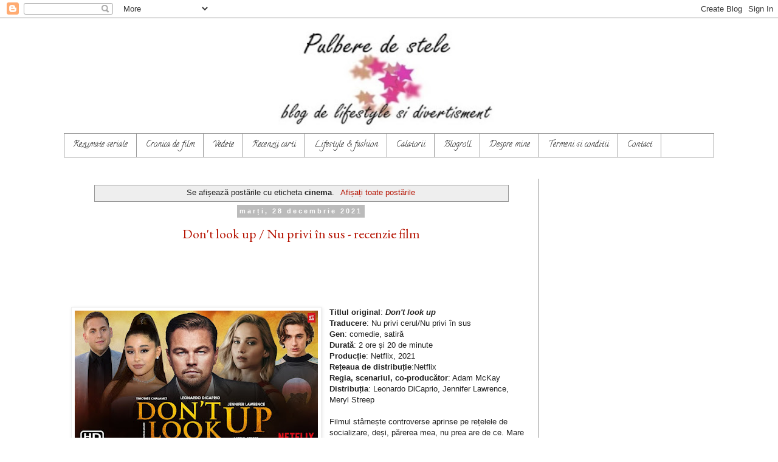

--- FILE ---
content_type: text/html; charset=UTF-8
request_url: https://www.pulbere-de-stele.com/search/label/cinema
body_size: 54040
content:
<!DOCTYPE html>
<html class='v2' dir='ltr' lang='ro' xmlns='http://www.w3.org/1999/xhtml' xmlns:b='http://www.google.com/2005/gml/b' xmlns:data='http://www.google.com/2005/gml/data' xmlns:expr='http://www.google.com/2005/gml/expr'>
<head>
<link href='https://www.blogger.com/static/v1/widgets/335934321-css_bundle_v2.css' rel='stylesheet' type='text/css'/>
<meta content='2ILVuYj-JWN6QoDTv37_x9fbJ-qw1-Pl4c9Fb-x6HQg' name='google-site-verification'/>
<script async='async' src='//pagead2.googlesyndication.com/pagead/js/adsbygoogle.js'></script>
<script>
     (adsbygoogle = window.adsbygoogle || []).push({
          google_ad_client: "ca-pub-8449502678021479",
          enable_page_level_ads: true
     });
</script>
<!-- All In One SEO Pack for Blogger Starts Here -->
<title>Pulbere de stele: cinema</title>
<meta content='Pulbere de stele - blog de lifestyle si divertisment, rezumate seriale turcesti, filme, vedete, diverse' name='description'/>
<meta content='GOOGLE VERIFICATION CODE' name='XJu_NivKExZPVrpgYVN6mFMTQoHkvYOj8fawElCJps8'/>
<meta content='article' property='og:type'/>
<meta content='global' name='distribution'/>
<meta content='1 days' name='revisit'/>
<meta content='1 days' name='revisit-after'/>
<meta content='document' name='resource-type'/>
<meta content='all' name='audience'/>
<meta content='general' name='rating'/>
<meta content='all' name='robots'/>
<meta content='Romanian' name='language'/>
<meta content='Romania' name='country'/>
<meta content='Oana Durican' property='fb:admins'/>
<meta content='@twitter.com/by_OanaD' name='twitter:site'/>
<meta content='@Oana D.' name='twitter:creator'/>
<meta content='Oana D.' name='author'/>
<meta content='oana@pulbere-de-stele.com' name='email'/>
<link href='https://plus.google.com/u/0/+OanaD' rel='author'/>
<link href='https://plus.google.com/u/0/+OanaD' rel='publisher'/>
<!-- All In One SEO Pack for Blogger Ends Here -->
<meta content='27c27e033a49657db24a8f8f81351405' name='profitshareid'/>
<meta content='XJu_NivKExZPVrpgYVN6mFMTQoHkvYOj8fawElCJps8' name='google-site-verification'/>
<meta content='2ILVuYj-JWN6QoDTv37_x9fbJ-qw1-Pl4c9Fb-x6HQg' name='google-site-verification'/>
<meta content='blog de lifestyle si divertisment | rezumate seriale turcesti, lifestyle, fashion, recenzii carti, filme, review, impresii de calatorie' name='pulbere de stele'/>
<meta content='pulbere de stele, serial, lifestyle, fashion, divertisment, rezumat, carti, editura, calatorie, vacanta, seriale, turcesti, recenzie, review, film' name='keywords'/>
<meta content='Oana D.' name='author'/>
<meta content='Romanian' name='language'>
<meta content='width=1100' name='viewport'/>
<meta content='text/html; charset=UTF-8' http-equiv='Content-Type'/>
<meta content='blogger' name='generator'/>
<link href='https://www.pulbere-de-stele.com/favicon.ico' rel='icon' type='image/x-icon'/>
<link href='https://www.pulbere-de-stele.com/search/label/cinema' rel='canonical'/>
<link rel="alternate" type="application/atom+xml" title="Pulbere de stele - Atom" href="https://www.pulbere-de-stele.com/feeds/posts/default" />
<link rel="alternate" type="application/rss+xml" title="Pulbere de stele - RSS" href="https://www.pulbere-de-stele.com/feeds/posts/default?alt=rss" />
<link rel="service.post" type="application/atom+xml" title="Pulbere de stele - Atom" href="https://www.blogger.com/feeds/4800548712774516046/posts/default" />
<!--Can't find substitution for tag [blog.ieCssRetrofitLinks]-->
<meta content='Pulbere de stele - blog de lifestyle si divertisment, rezumate seriale turcesti, filme, vedete, diverse' name='description'/>
<meta content='https://www.pulbere-de-stele.com/search/label/cinema' property='og:url'/>
<meta content='Pulbere de stele' property='og:title'/>
<meta content='Pulbere de stele - blog de lifestyle si divertisment, rezumate seriale turcesti, filme, vedete, diverse' property='og:description'/>
<title>Pulbere de stele: cinema</title>
<style type='text/css'>@font-face{font-family:'Calligraffitti';font-style:normal;font-weight:400;font-display:swap;src:url(//fonts.gstatic.com/s/calligraffitti/v20/46k2lbT3XjDVqJw3DCmCFjE0vkFeOZdjppN_.woff2)format('woff2');unicode-range:U+0000-00FF,U+0131,U+0152-0153,U+02BB-02BC,U+02C6,U+02DA,U+02DC,U+0304,U+0308,U+0329,U+2000-206F,U+20AC,U+2122,U+2191,U+2193,U+2212,U+2215,U+FEFF,U+FFFD;}@font-face{font-family:'EB Garamond';font-style:normal;font-weight:400;font-display:swap;src:url(//fonts.gstatic.com/s/ebgaramond/v32/SlGDmQSNjdsmc35JDF1K5E55YMjF_7DPuGi-6_RkCY9_WamXgHlIbvw.woff2)format('woff2');unicode-range:U+0460-052F,U+1C80-1C8A,U+20B4,U+2DE0-2DFF,U+A640-A69F,U+FE2E-FE2F;}@font-face{font-family:'EB Garamond';font-style:normal;font-weight:400;font-display:swap;src:url(//fonts.gstatic.com/s/ebgaramond/v32/SlGDmQSNjdsmc35JDF1K5E55YMjF_7DPuGi-6_RkAI9_WamXgHlIbvw.woff2)format('woff2');unicode-range:U+0301,U+0400-045F,U+0490-0491,U+04B0-04B1,U+2116;}@font-face{font-family:'EB Garamond';font-style:normal;font-weight:400;font-display:swap;src:url(//fonts.gstatic.com/s/ebgaramond/v32/SlGDmQSNjdsmc35JDF1K5E55YMjF_7DPuGi-6_RkCI9_WamXgHlIbvw.woff2)format('woff2');unicode-range:U+1F00-1FFF;}@font-face{font-family:'EB Garamond';font-style:normal;font-weight:400;font-display:swap;src:url(//fonts.gstatic.com/s/ebgaramond/v32/SlGDmQSNjdsmc35JDF1K5E55YMjF_7DPuGi-6_RkB49_WamXgHlIbvw.woff2)format('woff2');unicode-range:U+0370-0377,U+037A-037F,U+0384-038A,U+038C,U+038E-03A1,U+03A3-03FF;}@font-face{font-family:'EB Garamond';font-style:normal;font-weight:400;font-display:swap;src:url(//fonts.gstatic.com/s/ebgaramond/v32/SlGDmQSNjdsmc35JDF1K5E55YMjF_7DPuGi-6_RkC49_WamXgHlIbvw.woff2)format('woff2');unicode-range:U+0102-0103,U+0110-0111,U+0128-0129,U+0168-0169,U+01A0-01A1,U+01AF-01B0,U+0300-0301,U+0303-0304,U+0308-0309,U+0323,U+0329,U+1EA0-1EF9,U+20AB;}@font-face{font-family:'EB Garamond';font-style:normal;font-weight:400;font-display:swap;src:url(//fonts.gstatic.com/s/ebgaramond/v32/SlGDmQSNjdsmc35JDF1K5E55YMjF_7DPuGi-6_RkCo9_WamXgHlIbvw.woff2)format('woff2');unicode-range:U+0100-02BA,U+02BD-02C5,U+02C7-02CC,U+02CE-02D7,U+02DD-02FF,U+0304,U+0308,U+0329,U+1D00-1DBF,U+1E00-1E9F,U+1EF2-1EFF,U+2020,U+20A0-20AB,U+20AD-20C0,U+2113,U+2C60-2C7F,U+A720-A7FF;}@font-face{font-family:'EB Garamond';font-style:normal;font-weight:400;font-display:swap;src:url(//fonts.gstatic.com/s/ebgaramond/v32/SlGDmQSNjdsmc35JDF1K5E55YMjF_7DPuGi-6_RkBI9_WamXgHlI.woff2)format('woff2');unicode-range:U+0000-00FF,U+0131,U+0152-0153,U+02BB-02BC,U+02C6,U+02DA,U+02DC,U+0304,U+0308,U+0329,U+2000-206F,U+20AC,U+2122,U+2191,U+2193,U+2212,U+2215,U+FEFF,U+FFFD;}@font-face{font-family:'IM Fell French Canon SC';font-style:normal;font-weight:400;font-display:swap;src:url(//fonts.gstatic.com/s/imfellfrenchcanonsc/v23/FBVmdCru5-ifcor2bgq9V89khWcmQghEURY7H0czWhG3IkqG.woff2)format('woff2');unicode-range:U+0000-00FF,U+0131,U+0152-0153,U+02BB-02BC,U+02C6,U+02DA,U+02DC,U+0304,U+0308,U+0329,U+2000-206F,U+20AC,U+2122,U+2191,U+2193,U+2212,U+2215,U+FEFF,U+FFFD;}</style>
<style id='page-skin-1' type='text/css'><!--
/*
-----------------------------------------------
Blogger Template Style
Name:     Simple
Designer: Blogger
URL:      www.blogger.com
----------------------------------------------- */
/* Variable definitions
====================
<Variable name="keycolor" description="Main Color" type="color" default="#66bbdd"/>
<Group description="Page Text" selector="body">
<Variable name="body.font" description="Font" type="font"
default="normal normal 12px Arial, Tahoma, Helvetica, FreeSans, sans-serif"/>
<Variable name="body.text.color" description="Text Color" type="color" default="#222222"/>
</Group>
<Group description="Backgrounds" selector=".body-fauxcolumns-outer">
<Variable name="body.background.color" description="Outer Background" type="color" default="#66bbdd"/>
<Variable name="content.background.color" description="Main Background" type="color" default="#ffffff"/>
<Variable name="header.background.color" description="Header Background" type="color" default="transparent"/>
</Group>
<Group description="Links" selector=".main-outer">
<Variable name="link.color" description="Link Color" type="color" default="#2288bb"/>
<Variable name="link.visited.color" description="Visited Color" type="color" default="#888888"/>
<Variable name="link.hover.color" description="Hover Color" type="color" default="#33aaff"/>
</Group>
<Group description="Blog Title" selector=".header h1">
<Variable name="header.font" description="Font" type="font"
default="normal normal 60px Arial, Tahoma, Helvetica, FreeSans, sans-serif"/>
<Variable name="header.text.color" description="Title Color" type="color" default="#3399bb" />
</Group>
<Group description="Blog Description" selector=".header .description">
<Variable name="description.text.color" description="Description Color" type="color"
default="#777777" />
</Group>
<Group description="Tabs Text" selector=".tabs-inner .widget li a">
<Variable name="tabs.font" description="Font" type="font"
default="normal normal 14px Arial, Tahoma, Helvetica, FreeSans, sans-serif"/>
<Variable name="tabs.text.color" description="Text Color" type="color" default="#999999"/>
<Variable name="tabs.selected.text.color" description="Selected Color" type="color" default="#000000"/>
</Group>
<Group description="Tabs Background" selector=".tabs-outer .PageList">
<Variable name="tabs.background.color" description="Background Color" type="color" default="#f5f5f5"/>
<Variable name="tabs.selected.background.color" description="Selected Color" type="color" default="#eeeeee"/>
</Group>
<Group description="Post Title" selector="h3.post-title, .comments h4">
<Variable name="post.title.font" description="Font" type="font"
default="normal normal 22px Arial, Tahoma, Helvetica, FreeSans, sans-serif"/>
</Group>
<Group description="Date Header" selector=".date-header">
<Variable name="date.header.color" description="Text Color" type="color"
default="#202020"/>
<Variable name="date.header.background.color" description="Background Color" type="color"
default="transparent"/>
<Variable name="date.header.font" description="Text Font" type="font"
default="normal bold 11px Arial, Tahoma, Helvetica, FreeSans, sans-serif"/>
<Variable name="date.header.padding" description="Date Header Padding" type="string" default="inherit"/>
<Variable name="date.header.letterspacing" description="Date Header Letter Spacing" type="string" default="inherit"/>
<Variable name="date.header.margin" description="Date Header Margin" type="string" default="inherit"/>
</Group>
<Group description="Post Footer" selector=".post-footer">
<Variable name="post.footer.text.color" description="Text Color" type="color" default="#666666"/>
<Variable name="post.footer.background.color" description="Background Color" type="color"
default="#f9f9f9"/>
<Variable name="post.footer.border.color" description="Shadow Color" type="color" default="#eeeeee"/>
</Group>
<Group description="Gadgets" selector="h2">
<Variable name="widget.title.font" description="Title Font" type="font"
default="normal bold 11px Arial, Tahoma, Helvetica, FreeSans, sans-serif"/>
<Variable name="widget.title.text.color" description="Title Color" type="color" default="#000000"/>
<Variable name="widget.alternate.text.color" description="Alternate Color" type="color" default="#999999"/>
</Group>
<Group description="Images" selector=".main-inner">
<Variable name="image.background.color" description="Background Color" type="color" default="#ffffff"/>
<Variable name="image.border.color" description="Border Color" type="color" default="#eeeeee"/>
<Variable name="image.text.color" description="Caption Text Color" type="color" default="#202020"/>
</Group>
<Group description="Accents" selector=".content-inner">
<Variable name="body.rule.color" description="Separator Line Color" type="color" default="#eeeeee"/>
<Variable name="tabs.border.color" description="Tabs Border Color" type="color" default="#999999"/>
</Group>
<Variable name="body.background" description="Body Background" type="background"
color="#ffffff" default="$(color) none repeat scroll top left"/>
<Variable name="body.background.override" description="Body Background Override" type="string" default=""/>
<Variable name="body.background.gradient.cap" description="Body Gradient Cap" type="url"
default="url(https://resources.blogblog.com/blogblog/data/1kt/simple/gradients_light.png)"/>
<Variable name="body.background.gradient.tile" description="Body Gradient Tile" type="url"
default="url(https://resources.blogblog.com/blogblog/data/1kt/simple/body_gradient_tile_light.png)"/>
<Variable name="content.background.color.selector" description="Content Background Color Selector" type="string" default=".content-inner"/>
<Variable name="content.padding" description="Content Padding" type="length" default="10px" min="0" max="100px"/>
<Variable name="content.padding.horizontal" description="Content Horizontal Padding" type="length" default="10px" min="0" max="100px"/>
<Variable name="content.shadow.spread" description="Content Shadow Spread" type="length" default="40px" min="0" max="100px"/>
<Variable name="content.shadow.spread.webkit" description="Content Shadow Spread (WebKit)" type="length" default="5px" min="0" max="100px"/>
<Variable name="content.shadow.spread.ie" description="Content Shadow Spread (IE)" type="length" default="10px" min="0" max="100px"/>
<Variable name="main.border.width" description="Main Border Width" type="length" default="0" min="0" max="10px"/>
<Variable name="header.background.gradient" description="Header Gradient" type="url" default="none"/>
<Variable name="header.shadow.offset.left" description="Header Shadow Offset Left" type="length" default="-1px" min="-50px" max="50px"/>
<Variable name="header.shadow.offset.top" description="Header Shadow Offset Top" type="length" default="-1px" min="-50px" max="50px"/>
<Variable name="header.shadow.spread" description="Header Shadow Spread" type="length" default="1px" min="0" max="100px"/>
<Variable name="header.padding" description="Header Padding" type="length" default="30px" min="0" max="100px"/>
<Variable name="header.border.size" description="Header Border Size" type="length" default="1px" min="0" max="10px"/>
<Variable name="header.bottom.border.size" description="Header Bottom Border Size" type="length" default="1px" min="0" max="10px"/>
<Variable name="header.border.horizontalsize" description="Header Horizontal Border Size" type="length" default="0" min="0" max="10px"/>
<Variable name="description.text.size" description="Description Text Size" type="string" default="140%"/>
<Variable name="tabs.margin.top" description="Tabs Margin Top" type="length" default="0" min="0" max="100px"/>
<Variable name="tabs.margin.side" description="Tabs Side Margin" type="length" default="30px" min="0" max="100px"/>
<Variable name="tabs.background.gradient" description="Tabs Background Gradient" type="url"
default="url(https://resources.blogblog.com/blogblog/data/1kt/simple/gradients_light.png)"/>
<Variable name="tabs.border.width" description="Tabs Border Width" type="length" default="1px" min="0" max="10px"/>
<Variable name="tabs.bevel.border.width" description="Tabs Bevel Border Width" type="length" default="1px" min="0" max="10px"/>
<Variable name="post.margin.bottom" description="Post Bottom Margin" type="length" default="25px" min="0" max="100px"/>
<Variable name="image.border.small.size" description="Image Border Small Size" type="length" default="2px" min="0" max="10px"/>
<Variable name="image.border.large.size" description="Image Border Large Size" type="length" default="5px" min="0" max="10px"/>
<Variable name="page.width.selector" description="Page Width Selector" type="string" default=".region-inner"/>
<Variable name="page.width" description="Page Width" type="string" default="auto"/>
<Variable name="main.section.margin" description="Main Section Margin" type="length" default="15px" min="0" max="100px"/>
<Variable name="main.padding" description="Main Padding" type="length" default="15px" min="0" max="100px"/>
<Variable name="main.padding.top" description="Main Padding Top" type="length" default="30px" min="0" max="100px"/>
<Variable name="main.padding.bottom" description="Main Padding Bottom" type="length" default="30px" min="0" max="100px"/>
<Variable name="paging.background"
color="#ffffff"
description="Background of blog paging area" type="background"
default="transparent none no-repeat scroll top center"/>
<Variable name="footer.bevel" description="Bevel border length of footer" type="length" default="0" min="0" max="10px"/>
<Variable name="mobile.background.overlay" description="Mobile Background Overlay" type="string"
default="transparent none repeat scroll top left"/>
<Variable name="mobile.background.size" description="Mobile Background Size" type="string" default="auto"/>
<Variable name="mobile.button.color" description="Mobile Button Color" type="color" default="#ffffff" />
<Variable name="startSide" description="Side where text starts in blog language" type="automatic" default="left"/>
<Variable name="endSide" description="Side where text ends in blog language" type="automatic" default="right"/>
*/
/* Content
----------------------------------------------- */
body {
font: normal normal 12px Verdana, Geneva, sans-serif;
color: #202020;
background: #ffffff none repeat scroll top left;
text-align:center;
padding: 0 0 0 0;
}
html body .region-inner {
min-width: 0;
max-width: 100%;
width: auto;
}
h2 {
font-size: 22px;
}
a:link {
text-decoration:none;
color: #B51200;
}
a:visited {
text-decoration:none;
color: #696978;
}
a:hover {
text-decoration:underline;
color: #ff0000;
}
.body-fauxcolumn-outer .fauxcolumn-inner {
background: transparent none repeat scroll top left;
_background-image: none;
}
.body-fauxcolumn-outer .cap-top {
position: absolute;
z-index: 1;
height: 400px;
width: 100%;
}
.body-fauxcolumn-outer .cap-top .cap-left {
width: 100%;
background: transparent none repeat-x scroll top left;
_background-image: none;
}
.content-outer {
-moz-box-shadow: 0 0 0 rgba(0, 0, 0, .15);
-webkit-box-shadow: 0 0 0 rgba(0, 0, 0, .15);
-goog-ms-box-shadow: 0 0 0 #333333;
box-shadow: 0 0 0 rgba(0, 0, 0, .15);
margin-bottom: 1px;
}
.content-inner {
padding: 10px 40px;
}
.content-inner {
background-color: #ffffff;
}
/* Header
----------------------------------------------- */
.header-outer {
background: transparent none repeat-x scroll 0 -400px;
_background-image: none;
}
.Header h1 {
font: normal normal 40px Calligraffitti;
color: #000000;
text-shadow: 0 0 0 rgba(0, 0, 0, .2);
}
.Header h1 a {
color: #000000;
}
.Header .description {
font-size: 18px;
color: #666666;
}
.header-inner .Header .titlewrapper {
padding: 22px 0;
}
.header-inner .Header .descriptionwrapper {
padding: 0 0;
}
/* Tabs
----------------------------------------------- */
.tabs-inner .section:first-child {
border-top: 0 solid #999999;
}
.tabs-inner .section:first-child ul {
margin-top: -1px;
border-top: 1px solid #999999;
border-left: 1px solid #999999;
border-right: 1px solid #999999;
}
.tabs-inner .widget ul {
background: transparent none repeat-x scroll 0 -800px;
_background-image: none;
border-bottom: 1px solid #999999;
margin-top: 0;
margin-left: -30px;
margin-right: -30px;
}
.tabs-inner .widget li a {
display: inline-block;
padding: .6em 1em;
font: normal normal 14px Calligraffitti;
color: #222222;
border-left: 1px solid #ffffff;
border-right: 1px solid #999999;
}
.tabs-inner .widget li:first-child a {
border-left: none;
}
.tabs-inner .widget li.selected a, .tabs-inner .widget li a:hover {
color: #bbbbbb;
background-color: #7f7f7f;
text-decoration: none;
}
/* Columns
----------------------------------------------- */
.main-outer {
border-top: 0 solid #999999;
}
.fauxcolumn-left-outer .fauxcolumn-inner {
border-right: 1px solid #999999;
}
.fauxcolumn-right-outer .fauxcolumn-inner {
border-left: 1px solid #999999;
}
/* Headings
----------------------------------------------- */
div.widget > h2,
div.widget h2.title {
margin: 0 0 1em 0;
font: normal bold 20px IM Fell French Canon SC;
color: #999999;
}
/* Widgets
----------------------------------------------- */
.widget .zippy {
color: #999999;
text-shadow: 2px 2px 1px rgba(0, 0, 0, .1);
}
.widget .popular-posts ul {
list-style: none;
}
/* Posts
----------------------------------------------- */
h2.date-header {
font: normal bold 11px Arial, Tahoma, Helvetica, FreeSans, sans-serif;
}
.date-header span {
background-color: #bbbbbb;
color: #ffffff;
padding: 0.4em;
letter-spacing: 3px;
margin: inherit;
}
.main-inner {
padding-top: 35px;
padding-bottom: 65px;
}
.main-inner .column-center-inner {
padding: 0 0;
}
.main-inner .column-center-inner .section {
margin: 0 1em;
}
.post {
margin: 0 0 45px 0;
}
h3.post-title, .comments h4 {
font: normal normal 22px EB Garamond;
margin: .75em 0 0;
}
.post-body {
font-size: 110%;
line-height: 1.4;
position: relative;
}
.post-body img, .post-body .tr-caption-container, .Profile img, .Image img,
.BlogList .item-thumbnail img {
padding: 2px;
background: #ffffff;
border: 1px solid #eeeeee;
-moz-box-shadow: 1px 1px 5px rgba(0, 0, 0, .1);
-webkit-box-shadow: 1px 1px 5px rgba(0, 0, 0, .1);
box-shadow: 1px 1px 5px rgba(0, 0, 0, .1);
}
.post-body img, .post-body .tr-caption-container {
padding: 5px;
}
.post-body .tr-caption-container {
color: #222222;
}
.post-body .tr-caption-container img {
padding: 0;
background: transparent;
border: none;
-moz-box-shadow: 0 0 0 rgba(0, 0, 0, .1);
-webkit-box-shadow: 0 0 0 rgba(0, 0, 0, .1);
box-shadow: 0 0 0 rgba(0, 0, 0, .1);
}
.post-header {
margin: 0 0 1.5em;
line-height: 1.6;
font-size: 90%;
}
.post-footer {
margin: 20px -2px 0;
padding: 5px 10px;
color: #222222;
background-color: #eeeeee;
border-bottom: 1px solid #eeeeee;
line-height: 1.6;
font-size: 90%;
}
#comments .comment-author {
padding-top: 1.5em;
border-top: 1px solid #999999;
background-position: 0 1.5em;
}
#comments .comment-author:first-child {
padding-top: 0;
border-top: none;
}
.avatar-image-container {
margin: .2em 0 0;
}
#comments .avatar-image-container img {
border: 1px solid #eeeeee;
}
/* Comments
----------------------------------------------- */
.comments .comments-content .icon.blog-author {
background-repeat: no-repeat;
background-image: url([data-uri]);
}
.comments .comments-content .loadmore a {
border-top: 1px solid #999999;
border-bottom: 1px solid #999999;
}
.comments .comment-thread.inline-thread {
background-color: #eeeeee;
}
.comments .continue {
border-top: 2px solid #999999;
}
/* Accents
---------------------------------------------- */
.section-columns td.columns-cell {
border-left: 1px solid #999999;
}
.blog-pager {
background: transparent url(https://resources.blogblog.com/blogblog/data/1kt/simple/paging_dot.png) repeat-x scroll top center;
}
.blog-pager-older-link, .home-link,
.blog-pager-newer-link {
background-color: #ffffff;
padding: 5px;
}
.footer-outer {
border-top: 1px dashed #bbbbbb;
}
/* Mobile
----------------------------------------------- */
body.mobile  {
background-size: auto;
}
.mobile .body-fauxcolumn-outer {
background: transparent none repeat scroll top left;
}
.mobile .body-fauxcolumn-outer .cap-top {
background-size: 100% auto;
}
.mobile .content-outer {
-webkit-box-shadow: 0 0 3px rgba(0, 0, 0, .15);
box-shadow: 0 0 3px rgba(0, 0, 0, .15);
}
.mobile .tabs-inner .widget ul {
margin-left: 0;
margin-right: 0;
}
.mobile .post {
margin: 0;
}
.mobile .main-inner .column-center-inner .section {
margin: 0;
}
.mobile .date-header span {
padding: 0.1em 10px;
margin: 0 -10px;
}
.mobile h3.post-title {
margin: 0;
}
.mobile .blog-pager {
background: transparent none no-repeat scroll top center;
}
.mobile .footer-outer {
border-top: none;
}
.mobile .main-inner, .mobile .footer-inner {
background-color: #ffffff;
}
.mobile-index-contents {
color: #202020;
}
.mobile-link-button {
background-color: #B51200;
}
.mobile-link-button a:link, .mobile-link-button a:visited {
color: #999999;
}
.mobile .tabs-inner .section:first-child {
border-top: none;
}
.mobile .tabs-inner .PageList .widget-content {
background-color: #7f7f7f;
color: #bbbbbb;
border-top: 1px solid #999999;
border-bottom: 1px solid #999999;
}
.mobile .tabs-inner .PageList .widget-content .pagelist-arrow {
border-left: 1px solid #999999;
}

--></style>
<style id='template-skin-1' type='text/css'><!--
body {
min-width: 1150px;
}
.content-outer, .content-fauxcolumn-outer, .region-inner {
min-width: 1150px;
max-width: 1150px;
_width: 1150px;
}
.main-inner .columns {
padding-left: 0px;
padding-right: 290px;
}
.main-inner .fauxcolumn-center-outer {
left: 0px;
right: 290px;
/* IE6 does not respect left and right together */
_width: expression(this.parentNode.offsetWidth -
parseInt("0px") -
parseInt("290px") + 'px');
}
.main-inner .fauxcolumn-left-outer {
width: 0px;
}
.main-inner .fauxcolumn-right-outer {
width: 290px;
}
.main-inner .column-left-outer {
width: 0px;
right: 100%;
margin-left: -0px;
}
.main-inner .column-right-outer {
width: 290px;
margin-right: -290px;
}
#layout {
min-width: 0;
}
#layout .content-outer {
min-width: 0;
width: 800px;
}
#layout .region-inner {
min-width: 0;
width: auto;
}
body#layout div.add_widget {
padding: 8px;
}
body#layout div.add_widget a {
margin-left: 32px;
}
--></style>
</meta>
<style>
#related-posts{
    float:center;
    text-transform:none;
    height:100%;
    padding-top:20px;
    padding-left:5px;
    font-size:12px;
    border-top:1px solid #ddd;
    margin-top:25px
}
#related-posts h2{
    font-size:18px;
    text-transform:none;
    letter-spacing:0em;
    color:#555;
    font-family:Georgia,sans-serif;
    margin-bottom:.7em;
    margin-top:0em;
    padding-top:0em
}
#related-posts a{
    font-family:Georgia,serif;
    text-align:center;
    border-right:1px dotted #DDD;
    color:#2361A1;
    padding:10px 10px 0 10px!important;
    min-height:250px
}
#related-posts a:hover{
    background-color:#E5E5E5
}
</style>
<link href='https://www.blogger.com/dyn-css/authorization.css?targetBlogID=4800548712774516046&amp;zx=d42058f5-4063-4ce4-aa5d-51c45730da9d' media='none' onload='if(media!=&#39;all&#39;)media=&#39;all&#39;' rel='stylesheet'/><noscript><link href='https://www.blogger.com/dyn-css/authorization.css?targetBlogID=4800548712774516046&amp;zx=d42058f5-4063-4ce4-aa5d-51c45730da9d' rel='stylesheet'/></noscript>
<meta name='google-adsense-platform-account' content='ca-host-pub-1556223355139109'/>
<meta name='google-adsense-platform-domain' content='blogspot.com'/>

<!-- data-ad-client=ca-pub-8449502678021479 -->

</head>
<body class='loading'>
<div class='navbar section' id='navbar' name='Navbar'><div class='widget Navbar' data-version='1' id='Navbar1'><script type="text/javascript">
    function setAttributeOnload(object, attribute, val) {
      if(window.addEventListener) {
        window.addEventListener('load',
          function(){ object[attribute] = val; }, false);
      } else {
        window.attachEvent('onload', function(){ object[attribute] = val; });
      }
    }
  </script>
<div id="navbar-iframe-container"></div>
<script type="text/javascript" src="https://apis.google.com/js/platform.js"></script>
<script type="text/javascript">
      gapi.load("gapi.iframes:gapi.iframes.style.bubble", function() {
        if (gapi.iframes && gapi.iframes.getContext) {
          gapi.iframes.getContext().openChild({
              url: 'https://www.blogger.com/navbar/4800548712774516046?origin\x3dhttps://www.pulbere-de-stele.com',
              where: document.getElementById("navbar-iframe-container"),
              id: "navbar-iframe"
          });
        }
      });
    </script><script type="text/javascript">
(function() {
var script = document.createElement('script');
script.type = 'text/javascript';
script.src = '//pagead2.googlesyndication.com/pagead/js/google_top_exp.js';
var head = document.getElementsByTagName('head')[0];
if (head) {
head.appendChild(script);
}})();
</script>
</div></div>
<div itemscope='itemscope' itemtype='http://schema.org/Blog' style='display: none;'>
<meta content='Pulbere de stele' itemprop='name'/>
<meta content='Pulbere de stele - blog de lifestyle si divertisment, rezumate seriale turcesti, filme, vedete, diverse' itemprop='description'/>
</div>
<div class='body-fauxcolumns'>
<div class='fauxcolumn-outer body-fauxcolumn-outer'>
<div class='cap-top'>
<div class='cap-left'></div>
<div class='cap-right'></div>
</div>
<div class='fauxborder-left'>
<div class='fauxborder-right'></div>
<div class='fauxcolumn-inner'>
</div>
</div>
<div class='cap-bottom'>
<div class='cap-left'></div>
<div class='cap-right'></div>
</div>
</div>
</div>
<div class='content'>
<div class='content-fauxcolumns'>
<div class='fauxcolumn-outer content-fauxcolumn-outer'>
<div class='cap-top'>
<div class='cap-left'></div>
<div class='cap-right'></div>
</div>
<div class='fauxborder-left'>
<div class='fauxborder-right'></div>
<div class='fauxcolumn-inner'>
</div>
</div>
<div class='cap-bottom'>
<div class='cap-left'></div>
<div class='cap-right'></div>
</div>
</div>
</div>
<div class='content-outer'>
<div class='content-cap-top cap-top'>
<div class='cap-left'></div>
<div class='cap-right'></div>
</div>
<div class='fauxborder-left content-fauxborder-left'>
<div class='fauxborder-right content-fauxborder-right'></div>
<div class='content-inner'>
<header>
<div class='header-outer'>
<div class='header-cap-top cap-top'>
<div class='cap-left'></div>
<div class='cap-right'></div>
</div>
<div class='fauxborder-left header-fauxborder-left'>
<div class='fauxborder-right header-fauxborder-right'></div>
<div class='region-inner header-inner'>
<div class='header section' id='header' name='Antet'><div class='widget Header' data-version='1' id='Header1'>
<div id='header-inner'>
<a href='https://www.pulbere-de-stele.com/' style='display: block'>
<img alt='Pulbere de stele' height='180px; ' id='Header1_headerimg' src='https://blogger.googleusercontent.com/img/b/R29vZ2xl/AVvXsEh8hnEMl_8_l28watvzBM-713DWF56MY8pU9S8YuvJY_XyugqLyOfIluQMaA7EtoYIQxRhQz9jhG7eDQJmxK3uaXZTDO6rgRFLewntWx4M2C4DzdiutrvfHNzaVVXML3rxc8_yiZLflR8s/s750/az.jpg' style='display: block' width='1068px; '/>
</a>
</div>
</div></div>
</div>
</div>
<div class='header-cap-bottom cap-bottom'>
<div class='cap-left'></div>
<div class='cap-right'></div>
</div>
</div>
</header>
<div class='tabs-outer'>
<div class='tabs-cap-top cap-top'>
<div class='cap-left'></div>
<div class='cap-right'></div>
</div>
<div class='fauxborder-left tabs-fauxborder-left'>
<div class='fauxborder-right tabs-fauxborder-right'></div>
<div class='region-inner tabs-inner'>
<div class='tabs section' id='crosscol' name='Coloana transversală'><div class='widget PageList' data-version='1' id='PageList1'>
<h2>Pages</h2>
<div class='widget-content'>
<ul>
<li>
<a href='https://www.pulbere-de-stele.com/p/stele-tv.html'>Rezumate seriale</a>
</li>
<li>
<a href='https://www.pulbere-de-stele.com/p/stele-de-cinema.html'>Cronica de film</a>
</li>
<li>
<a href='https://www.pulbere-de-stele.com/p/stele-de-alta-data.html'>Vedete</a>
</li>
<li>
<a href='https://www.pulbere-de-stele.com/p/carti.html'>Recenzii carti</a>
</li>
<li>
<a href='https://www.pulbere-de-stele.com/p/lifestyle.html'>Lifestyle &amp; fashion</a>
</li>
<li>
<a href='https://www.pulbere-de-stele.com/p/calatorii.html'>Calatorii</a>
</li>
<li>
<a href='https://www.pulbere-de-stele.com/p/blogroll.html'>Blogroll</a>
</li>
<li>
<a href='https://www.pulbere-de-stele.com/p/despre-mine.html'>Despre mine</a>
</li>
<li>
<a href='https://www.pulbere-de-stele.com/p/termeni.html'>Termeni si conditii</a>
</li>
<li>
<a href='https://www.pulbere-de-stele.com/p/contact.html'>Contact</a>
</li>
</ul>
<div class='clear'></div>
</div>
</div></div>
<div class='tabs no-items section' id='crosscol-overflow' name='Cross-Column 2'></div>
</div>
</div>
<div class='tabs-cap-bottom cap-bottom'>
<div class='cap-left'></div>
<div class='cap-right'></div>
</div>
</div>
<div class='main-outer'>
<div class='main-cap-top cap-top'>
<div class='cap-left'></div>
<div class='cap-right'></div>
</div>
<div class='fauxborder-left main-fauxborder-left'>
<div class='fauxborder-right main-fauxborder-right'></div>
<div class='region-inner main-inner'>
<div class='columns fauxcolumns'>
<div class='fauxcolumn-outer fauxcolumn-center-outer'>
<div class='cap-top'>
<div class='cap-left'></div>
<div class='cap-right'></div>
</div>
<div class='fauxborder-left'>
<div class='fauxborder-right'></div>
<div class='fauxcolumn-inner'>
</div>
</div>
<div class='cap-bottom'>
<div class='cap-left'></div>
<div class='cap-right'></div>
</div>
</div>
<div class='fauxcolumn-outer fauxcolumn-left-outer'>
<div class='cap-top'>
<div class='cap-left'></div>
<div class='cap-right'></div>
</div>
<div class='fauxborder-left'>
<div class='fauxborder-right'></div>
<div class='fauxcolumn-inner'>
</div>
</div>
<div class='cap-bottom'>
<div class='cap-left'></div>
<div class='cap-right'></div>
</div>
</div>
<div class='fauxcolumn-outer fauxcolumn-right-outer'>
<div class='cap-top'>
<div class='cap-left'></div>
<div class='cap-right'></div>
</div>
<div class='fauxborder-left'>
<div class='fauxborder-right'></div>
<div class='fauxcolumn-inner'>
</div>
</div>
<div class='cap-bottom'>
<div class='cap-left'></div>
<div class='cap-right'></div>
</div>
</div>
<!-- corrects IE6 width calculation -->
<div class='columns-inner'>
<div class='column-center-outer'>
<div class='column-center-inner'>
<div class='main section' id='main' name='Număr de telefon principal'><div class='widget Blog' data-version='1' id='Blog1'>
<div class='blog-posts hfeed'>
<div class='status-msg-wrap'>
<div class='status-msg-body'>
Se afișează postările cu eticheta <b>cinema</b>. <a href="https://www.pulbere-de-stele.com/">Afișați toate postările</a>
</div>
<div class='status-msg-border'>
<div class='status-msg-bg'>
<div class='status-msg-hidden'>Se afișează postările cu eticheta <b>cinema</b>. <a href="https://www.pulbere-de-stele.com/">Afișați toate postările</a></div>
</div>
</div>
</div>
<div style='clear: both;'></div>

          <div class="date-outer">
        
<h2 class='date-header'><span>marți, 28 decembrie 2021</span></h2>

          <div class="date-posts">
        
<div class='post-outer'>
<div class='post hentry uncustomized-post-template' itemprop='blogPost' itemscope='itemscope' itemtype='http://schema.org/BlogPosting'>
<meta content='https://blogger.googleusercontent.com/img/b/R29vZ2xl/AVvXsEjkJGTjlStttaIOQUrpP7Vnrd4bBSby-94E4M-qUEI9d0VYlDeTn3oxCX1mnRq7D6Ci9T3WqwLtp0k0jQUXGFb1MWpYqf-VHJZ8F6MuOwTY860qjufQ57UFu8R5HociSo0iLBx3VzpmXxg/w400-h225/Dont-look-up.jpg' itemprop='image_url'/>
<meta content='4800548712774516046' itemprop='blogId'/>
<meta content='8416531458588550539' itemprop='postId'/>
<a name='8416531458588550539'></a>
<h3 class='post-title entry-title' itemprop='name'>
<a href='https://www.pulbere-de-stele.com/2021/12/dont-look-up-nu-privi-in-sus-recenzie.html'>Don't look up / Nu privi în sus - recenzie film</a>
</h3>
<div class='post-header'>
<div class='post-header-line-1'></div>
</div>
<div class='post-body entry-content' id='post-body-8416531458588550539' itemprop='articleBody'>
<br />
<br />
<div class="fb-like" data-action="like" data-href="https://www.pulbere-de-stele.com/2021/12/dont-look-up-nu-privi-in-sus-recenzie.html" data-layout="button_count" data-share="false" data-show-faces="true" data-size="small"></div>
<div style="text-align: left;">
<br />
<br />
<div class="separator" style="clear: both; text-align: center;"><a href="https://blogger.googleusercontent.com/img/b/R29vZ2xl/AVvXsEjkJGTjlStttaIOQUrpP7Vnrd4bBSby-94E4M-qUEI9d0VYlDeTn3oxCX1mnRq7D6Ci9T3WqwLtp0k0jQUXGFb1MWpYqf-VHJZ8F6MuOwTY860qjufQ57UFu8R5HociSo0iLBx3VzpmXxg/" style="clear: left; float: left; margin-bottom: 1em; margin-right: 1em;"><img alt="Don&#39;t look up / Nu privi în sus - recenzie film" data-original-height="720" data-original-width="1280" height="225" src="https://blogger.googleusercontent.com/img/b/R29vZ2xl/AVvXsEjkJGTjlStttaIOQUrpP7Vnrd4bBSby-94E4M-qUEI9d0VYlDeTn3oxCX1mnRq7D6Ci9T3WqwLtp0k0jQUXGFb1MWpYqf-VHJZ8F6MuOwTY860qjufQ57UFu8R5HociSo0iLBx3VzpmXxg/w400-h225/Dont-look-up.jpg" title="Don&#39;t look up / Nu privi în sus - recenzie film" width="400" /></a></div><b>Titlul original</b>: <b><i>Don't look up</i></b><br /><b>
Traducere</b>: Nu privi cerul/Nu privi în sus<br /><b>
Gen</b>: comedie, satiră<br /><b>
Durată</b>: 2 ore și 20 de minute<br /><b>
Producție</b>: Netflix, 2021<br /><b>
Rețeaua de distribuție</b>:Netflix<br /><b>
Regia, scenariul, co-producător</b>: Adam McKay<br /><b>
Distribuția</b>: Leonardo DiCaprio, Jennifer Lawrence, Meryl Streep
<br /><br />
Filmul stârnește controverse aprinse pe rețelele de socializare, deși, părerea mea, nu prea are de ce. Mare lucru nu este de capul lui, chiar dacă sunt fani care îl găsesc extraordinar. Dar ca întotdeauna, părerile diferă și e normal să fie așa. Eu, una, l-am văzut din întâmplare, habar nu aveam că era un film așteptat. Deschisesem Netflix-ul și era acolo, pe prima jumătate de ecran de laptop, derulându-se câteva scene. L-am recunoscut pe DiCaprio și mi-am zis hai să văd filmul. Deci nu am avut absolut niciun fel de așteptări, nici măcar nu m-a interesat genul filmului. Am vrut un film cu Leonardo DiCaprio și am apăsat pe redare. 
<br /><br />
Dar să facem un pic de istoric, că văd pe rețele fel de fel de părerologi (mnah, chit că am mii de filme văzute la activ, tot o păreroloagă sunt și eu, doar că am o vârstă de la care îmi permit să dau cu tifla unui film dacă așa simt că trebuie să fac) care afirmă asumat că filmul are un mesaj legat de pandemie. Aș zice că e o coincidență, în mare parte. Și să vă spun de ce.
<br /><br />
În noiembrie 2019, zice <a href="https://en.wikipedia.org/wiki/Don&#39;t_Look_Up_(2021_film)" target="_blank">wikipedia</a>, a fost anunțat filmul <b><i>Don't look up</i></b> de către casa de producție Paramount Pictures. Producătorii inițiali erau Hyperobject Industries și Bluegrass Films. Ulterior, din cauza pandemiei, Paramount vinde drepturile către Netflix. Scenariul a fost rescris iar filmările s-au făcut între noiembrie 2020 - februarie 2021.
<br /><br />
Subiectul, în mare, este cam așa - un astronom (DiCaprio) și o studentă jucată de J. Lawrence descoperă că o cometă se apropie de Terra și în câteva luni va intra în coliziune cu planeta distrugând-o. Ei vor să atragă atenția lumii despre acest fapt dar li se bagă constant pumnul în gură, iar când reușesc s-o facă sunt ridiculizați de toată lumea, de la trolii de pe rețele până la președinta Americii. Până la urmă nimeni nu face nimic. Și ce-ați fi vrut să facă? Mă și vă întreb. Să zicem că apare cineva la tv și ne spune că peste câteva luni o cometă va lovi Pământul. Ce faceți? Vă văicăriți, vă puneți fuștele în cap, vă aruncați de la etaj, vă rugați non-stop, faceți asane yoga 24 din 24, ce faceți, zic? Eu mi-aș vedea mai departe de viață, exact așa cum arată și filmul. Și tocmai asta îi reproșez - că nu vine cu nimic nou față de realitate. 
<br /><br />
Unii trăncăne pe rețele că președinta Americii este parodie a lui Trump. Bun, și? Cu ce-mi schimbă mie existența informația asta?&nbsp;</div><div style="text-align: left;">Alții că acolo e vorba despre pandemie și nu despre cometă și că aceia care vor să exploateze minereurile rare ale cometei, sunt cei care profită de pe urma vaccinării. Că acolo este vorba despre antivaxxerii care nu cred în știință. O fi, și ce-i neobișnuit în asta? La noi sunt destui din ăștia, de ce m-aș uita la un film care-mi arată fix ce se vede și la mine în bloc, în familie sau în cancelarie?
<br /><br />
Altora li se pare finalul mișto. Într-adevăr față de alte filme apocaliptice cu cometa sau asteroidul care vine să bubuie planeta, e un alt fel de final. Bășcălios și tembel. Cel puțin al doilea, cel de la urmă când un supraviețuitor, așa pare, scapă de sub moloz, iese la aer, strigă după mă-sa și își face un selfie. Și ce-i cu asta, nu știm că asta suntem, că aici am ajuns, trăim ca să ne facem poze cu duiumul (mă rog, cei care-și fac) cu același zâmbet tâmp, ca să ne vadă lumea pe rețele?
<br /><br />
Un fan înfocat crede că mă pune la punct pe facebook pentru că mi-am scris părerea. Că filmul nu e clișeistic  - ei, nu zău! Sunt zeci de filme asemănătoare, adică având același subiect despre cum ceva din spațiu vine să distrugă planeta. Rețin aici <i>Armagheddon</i>, <i>Deep Impac</i>t, <i>Asteroid</i>, <i>2012</i>, etc. În linii mari, toate sunt la fel. Vezi unul, îți ajunge, doar dacă nu vrei să urmărești jocul unui Bruce Willis sau mai știu eu ce efecte speciale. Am enumerat filme de după 1990, că sunt și altele cu același subiect și înainte, de exemplu <i>Planeta maimuțelor</i>, film de referință în istoria cinematografiei, cu Charlton Heston, este cam la fel, dar are o abordare diferită și e interesant din perspectiva acelor ani (1968) în care efectele speciale erau foarte limitate. De o mie de ori prefer să văd într-un film ce s-ar întâmpla <b>după </b>o astfel de apocalipsă decât înainte. Eroul american care distruge asteroidul și salvează planeta recunoscătoare e un subiect fumat de mult în industria cinematografică, așa că mi-ar plăcea să văd altceva.<br /><br />
În <b><i>Don't look up</i></b> după ce că subiectul este răs-exploatat, nici personajele nu duc filmul spre o calitate cât de cât bună. Cred în continuare că Leonardo DiCaprio face un rol onorabil într-o partitură anostă a unui astronom care nu iese cu nimic din anonimat, personaj plat, fără sare și piper (adică fără să fie spumos și efervescent, temperamental și pasional, ca <i>Jack Dawson din Titanic</i> sau ca <a href="https://www.pulbere-de-stele.com/2014/01/the-wolf-of-wall-street.html" target="_blank">Jordan Belfort în Lupul de pe Wall Street</a>, rol pentru care eu i-aș fi dat Oscarul lui DiCaprio fără niciun fel de dubiu). Și ce face astronomul care a descoperit cometa? Păi nici el nu face altceva decât să-și ducă mai departe viața, ba chiar își înșală nevasta cu moderatoarea emisiunii unde este invitat de mai multe ori, că nu? măcar acum să guste adulterul, că oricum n-o să mai aibă ocazia, și la felul cum arată (personajul, nu actorul), nu avea nicio șansă să fie adulterin într-o viață în care cometa nu venea. 
<br /><br />
Cât despre Meryl Streep, ei, bine, vreo două zile după ce am văzut filmul habar nu am avut că ea era în rolul președintei Americii, dar am văzut informația tot undeva pe facebook. Așa de mult m-a enervat personajul ei și felul în care îl joacă; un personaj schematic până la caricaturizare și decredibilizare totală. O fi fost Trump un fel de bufon cam nebun și exagerat de mercantil, dar nici chiar așa.
<br /><br />
În concluzie, un film prost, despre o realitate pe care o trăim și o vedem cu ochiul liber. Mă aștept la altceva de la un film, nu să-mi arate ce văd zilnic peste tot. De ce are nominalizări la Globul de Aur și foarte probabil la Oscar și de ce bag mâna-n foc că îl vom vedea premiat, nu înțeleg. Sau mi-e lene să mai scriu. Că de fapt, am scris prea mult pe marginea unui film care nu merită atenție nici 5% din cât are. 
<br /><br />
Ori o fi din cauză că pe mine comediile și satirele nu mă impresionează cu absolut nimic.</div><div style="text-align: left;">&nbsp;
<br /><span style="color: red;"><i>Epilog: revenind la analogia cu pandemia a filmului - deci pe vaccinați ("elita") îi mănâncă bronterocii peste 22.000 de ani iar supraviețuitorii - antivaxxerii imuni, vor fi extrem de puțini ca să mai renască civilizația. Puah, ce film bun! </i>🤮
<br /><br />
Iar mesajul, după mine este clar: <b>nu mai sta cu ochii în soare, nu mai visa tâmpenii! Cască ochii la lumea reală și fă ceva, dacă poți, măcar să nu mori prost!
</b></span></div><br />
<br />
sursă foto: <a href="https://ea.md/" target="_blank">ea.md</a><br />
<br />
Dacă ți-a plăcut, dă mai departe!
<br />
<br />
<div id="share">
<!--facebook-->
  <a href="https://www.facebook.com/share.php?u=https://www.pulbere-de-stele.com/2021/12/dont-look-up-nu-privi-in-sus-recenzie.html" target="blank" title="Don&#39;t look up / Nu privi în sus - recenzie film"><img alt="Facebook Share" height="30" src="https://blogger.googleusercontent.com/img/b/R29vZ2xl/AVvXsEj7g45OrqTq7avkbvCIpHOtdwVzfp351haEWMy6MBN-EFtTE7vlU0VclYtkcRWh7iVe0DkeF99GFyfxhdx-TKXZ1oO4MvaXD9iLHmwPeqhzcPvo349OvaF2GUg8JKpwunye5Ack1NI9D7E/s400/fb-gri.jpg" width="30" /></a>

  <!--pinterest-->
  <a amp="" href="https://pinterest.com/pin/create/bookmarklet/?media=https://blogger.googleusercontent.com/img/b/R29vZ2xl/AVvXsEjkJGTjlStttaIOQUrpP7Vnrd4bBSby-94E4M-qUEI9d0VYlDeTn3oxCX1mnRq7D6Ci9T3WqwLtp0k0jQUXGFb1MWpYqf-VHJZ8F6MuOwTY860qjufQ57UFu8R5HociSo0iLBx3VzpmXxg/&amp;url=https://www.pulbere-de-stele.com/2021/12/dont-look-up-nu-privi-in-sus-recenzie.html" is_video="false&amp;description=Don&#39;t look up / Nu privi în sus - recenzie film" target="blank"><img alt="pin" height="30" src="https://blogger.googleusercontent.com/img/b/R29vZ2xl/AVvXsEhIBEg1lfGwM7NLqw898CNQe4iTA3a4_Cj4TCi5GHAasyQUum1xIVAi-5C8mlipOUjOSV5ERo61c3nVqxlprVyusnfG7E6pfKGC_0TRpf17ggXAA8DH6JjbKtvRCUQmKiifBnxxmU_p_PU/s1600/pin-gri.jpg" width="30" /></a>

</div>
<br />
<br />
<br />
<script src="//profitshare.ro/j/f47d" type="text/javascript"></script>
<br />
<br />
<br />
<div class="fb-comments" data-href="https://www.pulbere-de-stele.com/2021/12/dont-look-up-nu-privi-in-sus-recenzie.html" data-numposts="5">
</div>
<br />
<br />
<div style='clear: both;'></div>
</div>
<div class='post-footer'>
<div class='post-footer-line post-footer-line-1'>
<span class='post-author vcard'>
Posted by
<span class='fn' itemprop='author' itemscope='itemscope' itemtype='http://schema.org/Person'>
<meta content='https://www.blogger.com/profile/11301740801738259122' itemprop='url'/>
<a class='g-profile' href='https://www.blogger.com/profile/11301740801738259122' rel='author' title='author profile'>
<span itemprop='name'>Oana D.</span>
</a>
</span>
</span>
<span class='post-timestamp'>
at
<meta content='https://www.pulbere-de-stele.com/2021/12/dont-look-up-nu-privi-in-sus-recenzie.html' itemprop='url'/>
<a class='timestamp-link' href='https://www.pulbere-de-stele.com/2021/12/dont-look-up-nu-privi-in-sus-recenzie.html' rel='bookmark' title='permanent link'><abbr class='published' itemprop='datePublished' title='2021-12-28T15:30:00+02:00'>marți, decembrie 28, 2021</abbr></a>
</span>
<span class='reaction-buttons'>
</span>
<span class='post-comment-link'>
<a class='comment-link' href='https://www.pulbere-de-stele.com/2021/12/dont-look-up-nu-privi-in-sus-recenzie.html#comment-form' onclick=''>
Niciun comentariu:
  </a>
</span>
<span class='post-backlinks post-comment-link'>
</span>
<span class='post-icons'>
</span>
<div class='post-share-buttons goog-inline-block'>
</div>
</div>
<div class='post-footer-line post-footer-line-2'>
<span class='post-labels'>
Labels:
<a href='https://www.pulbere-de-stele.com/search/label/cinema' rel='tag'>cinema</a>,
<a href='https://www.pulbere-de-stele.com/search/label/DiCaprio' rel='tag'>DiCaprio</a>,
<a href='https://www.pulbere-de-stele.com/search/label/divertisment' rel='tag'>divertisment</a>,
<a href='https://www.pulbere-de-stele.com/search/label/dont%20look%20up' rel='tag'>dont look up</a>,
<a href='https://www.pulbere-de-stele.com/search/label/film' rel='tag'>film</a>,
<a href='https://www.pulbere-de-stele.com/search/label/netflix' rel='tag'>netflix</a>,
<a href='https://www.pulbere-de-stele.com/search/label/nu%20privi%20in%20sus' rel='tag'>nu privi in sus</a>,
<a href='https://www.pulbere-de-stele.com/search/label/recenzie%20film' rel='tag'>recenzie film</a>,
<a href='https://www.pulbere-de-stele.com/search/label/stele%20de%20cinema' rel='tag'>stele de cinema</a>
</span>
</div>
<div class='post-footer-line post-footer-line-3'>
<span class='post-location'>
</span>
</div>
</div>
</div>
</div>

          </div></div>
        

          <div class="date-outer">
        
<h2 class='date-header'><span>miercuri, 12 august 2020</span></h2>

          <div class="date-posts">
        
<div class='post-outer'>
<div class='post hentry uncustomized-post-template' itemprop='blogPost' itemscope='itemscope' itemtype='http://schema.org/BlogPosting'>
<meta content='https://blogger.googleusercontent.com/img/b/R29vZ2xl/AVvXsEhHftJktox_FtE-YmNtynCcSgCT7ZVbrheBGEedW2i4LYWJ-Npafq6PQjwRa41YiLMFOFXO_jURQwabYntAo4nmc7URhb6jgi5ETT_l9KR1Bb8lqohZ5Q_7N4vqve7gUnnk_bTtKn3Q8Sw/s320/365_zile_afis.jpeg' itemprop='image_url'/>
<meta content='4800548712774516046' itemprop='blogId'/>
<meta content='8224539058810592800' itemprop='postId'/>
<a name='8224539058810592800'></a>
<h3 class='post-title entry-title' itemprop='name'>
<a href='https://www.pulbere-de-stele.com/2020/08/365-de-zile-recenzie-film.html'>365 de zile. Recenzie film.</a>
</h3>
<div class='post-header'>
<div class='post-header-line-1'></div>
</div>
<div class='post-body entry-content' id='post-body-8224539058810592800' itemprop='articleBody'>
<br />
<br />
<div style="text-align: left;">
<a href="https://blogger.googleusercontent.com/img/b/R29vZ2xl/AVvXsEhHftJktox_FtE-YmNtynCcSgCT7ZVbrheBGEedW2i4LYWJ-Npafq6PQjwRa41YiLMFOFXO_jURQwabYntAo4nmc7URhb6jgi5ETT_l9KR1Bb8lqohZ5Q_7N4vqve7gUnnk_bTtKn3Q8Sw/s1600/365_zile_afis.jpeg" imageanchor="1" style="clear: left; float: left; margin-bottom: 1em; margin-right: 1em;"><img alt="365 de zile. Recenzie film." border="0" height="320" src="https://blogger.googleusercontent.com/img/b/R29vZ2xl/AVvXsEhHftJktox_FtE-YmNtynCcSgCT7ZVbrheBGEedW2i4LYWJ-Npafq6PQjwRa41YiLMFOFXO_jURQwabYntAo4nmc7URhb6jgi5ETT_l9KR1Bb8lqohZ5Q_7N4vqve7gUnnk_bTtKn3Q8Sw/s320/365_zile_afis.jpeg" title="365 de zile. Recenzie film." width="227" /></a>Titlul original: 365 dni<br />
Traducere - <b>365 de zile</b><br />
Gen: actiune, romantic, dramă<br />
Producător:  Ekipa Sp. z o.o. Future Space Next Film TVN, Polonia-Italia 2020<br />
Rețeaua de distribuție: Next Film<br />
Regia:  Barbara Bialowas, Tomasz Mandes<br />
Scenariul: Tomasz Klimala și alții, după un roman de Blanka Lipinska<br />
Distribuția: Anna Maria Sieklucka (Laura),  Michele Morrone (Massimo)<br />
Filmările s-au făcut în Polonia și San Remo, Italia.
<br />
<br />
Filmul se difuzează și pe <b>Netflix </b>din iunie 2020.
<br />
<br />
M-am uitat la filmul ăsta pentru că am văzut comentarii pe Facebook de unde rezultă că lumea se împarte în două după ce l-a vizionat - cei care îl găsesc un film bun, chiar foarte bun, și ceilalți. Bine, o să ziceți că de fiecare dată e așa, unii gustă, alții nu. Da, dar taberele sunt strict delimitate, de data asta, și uneori se aruncă cu roșii stricate de la o tabără la alta. 😊<br />
<br />
Așadar, despre ce-i vorba - filmul  începe cu o scenă în care un bătrân mafiot discută o tranzacție pe terasa unei clădiri istorice la malul mării. Fiul mafiotului se află prezent la întâlnire, dar nu este neapărat atent la ce se vorbește, ci la o femeie aflată pe plajă, care îi atrage privirile și de care se îndrăgostește fulgerător. Ideea întâlnirii pe acea terasă se pare că este total neinspirată, pentru că locul e o țintă perfectă, iar mafiotul este ucis de un lunetist. Acum fiul lui, Massimo, trebuie să preia frâiele grupării. 
<br />
<br />
După cinci ani o vedem pe Laura, o tânără poloneză, care se află într-o relație lipsită de strălucire și poate chiar de viitor cu un tip arogant, mârlan, gras și având legături cu mafia italiană. Ea își petrece ziua de naștere în Italia, mai mult alături de Olga, prietena ei, decât de Martin, iubitul care o ignoră și o umilește cu aerul că face glume bune. Massimo o vede și își dă seama că este femeia de pe plajă, pentru care el a făcut un fel de obsesie și pe care a sperat s-o găsească într-o zi.
<br />
<br />
Zis și făcut, Massimo observă că Laura este nefericită alături de Martin și drept urmare, o răpește de la propria ei aniversare și o duce într-o vilă mai mult decât somptuoasă, îi oferă o viață de super-lux și îi acordă 365 de zile în care ea ar trebui să se decidă dacă va rămâne cu el sau nu. Trebuie menționat aici că Massimo arată mai frumos ca un zeu, are foarte multă putere și influență și știe să se poarte cu Laura. Răpirea este un fel de a spune, ea are libertate, deși nu poate să fugă de Massimo. După aceea, între cei doi începe un fel de joc de-a șoarecele și pisica.
<br />
<br />
Nu vă mai spun dacă Laura se lasă în cele din urmă sedusă de frumosul Massimo și de luxul în care o ține acesta, ori dacă ea va alege să rămână cu el. Doar că finalul filmului este neașteptat și trist, pentru că povestea n-o să curgă lin și cineva vrea răzbunare cu orice preț. 
<br />
<br />
Mulți compară acest film cu <i>50 de umbre ale lui Grey</i> - pe care nu l-am văzut și nu pot spune dacă se aseamănă sau nu, dar înțeleg că această asemănare se face din cauza scenelor dese și cât se poate de explicite de sex (deci ați înțeles că Laura acceptă să vină în brațele lui Massimo, nu?). Iar eu spun cu mâna pe inimă că e un film care mi-a plăcut, chit că mulți internauți lovesc cu pietre în el și consideră că place doar unor femei frustrate, lipsite de gust sau mai știu eu de ce anume lipsite. Treaba lor, mie povestea mi-a plăcut și dacă finalul era cel previzibil, probabil că rămâneam și eu agățată cu gândul de mușchii lui Massimo încă vreo câteva minute după generic apoi nici nu-mi mai aminteam bine despre ce a fost vorba. Dar revenind la comparația cu <i>50 Shades of Grey</i>, țin să precizez că <i><b>365 de zile</b></i> nu este un film erotic, în ciuda relativ numeroaselor scene de sex. 
<br />
<br />
Dar felul în care se termină povestea, răstoarnă toate previziunile și face din <i>365 de zile</i> un film pe care nu-l uiți a doua zi. Dimpotrivă. Îți pare rău că a fost ca-n viață, că iubirea doare, că <i>life sucks</i>, și te gândești că mafioții sunt și ei, oameni, la urma urmei (vaaai, sărmanii de ei! 😆 ). În fine, deci mie mi-a plăcut mult, povestea, actorii, luxul din film, cu alte cuvinte, totul. Nu e un film de Oscar, evident, dar atinge o coardă sensibilă, cel puțin la publicul feminin, și de data asta zic că nu degeaba a ajuns în top 3 filme dintre cele mai vizionate pe Netflix în Germania, Brazilia, Arabia Saudită, Liban, Lituania, Elveția, Olanda, Belgia, Turcia, Suedia, Austria, Cehia, Slovacia, Grecia, România, Africa de Sud, Portugalia, Pakistan, Bangladesh, India, Emiratele Arabe Unite, Regatul Unit, Mauritius, Canada, Israel, Noua Zeelandă, Malaezia și Statele Unite.
<br />
<br />
Cu toate acestea, critica de specialitate dă de pământ cu el și spune că este "oribil" (Vanity Fair) "cel mai prost film văzut vreodată și cu personaje slab dezvoltate" (The Guardian și Cosmopolitan), însă este foarte comun ca publicul să aibă o cu totul altă părere decât critica. (sursă citate, wikipedia)<br />
<br />
Wikipedia zice că se lucrează la o urmare, deși, după părerea mea, scena finală nu lasă loc unei urmări, dar va fi ca-n filme, nu? Însă orice fel de urmare va fi, eu o aștept cu nerăbdare. 
</div>
<br />
<br />
<br />
Dacă ți-a plăcut, dă mai departe!
<br />
<br />
<div id="share">
<!-- facebook -->
  <a href="https://www.facebook.com/share.php?u=https://www.pulbere-de-stele.com/2020/08/365-de-zile-recenzie-film.html" target="blank" title="365 de zile. Recenzie film."><img alt="Facebook Share" height="30" src="https://blogger.googleusercontent.com/img/b/R29vZ2xl/AVvXsEj7g45OrqTq7avkbvCIpHOtdwVzfp351haEWMy6MBN-EFtTE7vlU0VclYtkcRWh7iVe0DkeF99GFyfxhdx-TKXZ1oO4MvaXD9iLHmwPeqhzcPvo349OvaF2GUg8JKpwunye5Ack1NI9D7E/s400/fb-gri.jpg" width="30" /></a>

  <!-- twitter -->
  <a href="https://twitter.com/intent/tweet?status=365%20de%20zile.%20Recenzie%20film.+https://www.pulbere-de-stele.com/2020/08/365-de-zile-recenzie-film.html" target="blank"><img alt="tweet" height="30" src="https://blogger.googleusercontent.com/img/b/R29vZ2xl/AVvXsEhnFgNqqlamStdZCv7XfpC3yWSdJK3ZNQTqPdizQC2SZOQHjGP9Gs5IORfemaiIJMvnLQ0JM3q-i7U1wREpZ76-lqNkfdUXynBnm4rs0WXbhF3wZ3tD4FhLiujEh3lm69NbVTlKhrKkdUg/s400/twit-gri.jpg" width="30" /></a>

  <!-- pinterest -->
  <a amp="" href="https://pinterest.com/pin/create/bookmarklet/?media=https://blogger.googleusercontent.com/img/b/R29vZ2xl/AVvXsEhHftJktox_FtE-YmNtynCcSgCT7ZVbrheBGEedW2i4LYWJ-Npafq6PQjwRa41YiLMFOFXO_jURQwabYntAo4nmc7URhb6jgi5ETT_l9KR1Bb8lqohZ5Q_7N4vqve7gUnnk_bTtKn3Q8Sw/s320/365_zile_afis.jpeg&amp;url=https://www.pulbere-de-stele.com/2020/08/365-de-zile-recenzie-film.html" is_video="false&amp;description=365 de zile. Recenzie film." target="blank"><img alt="pin" height="30" src="https://blogger.googleusercontent.com/img/b/R29vZ2xl/AVvXsEhIBEg1lfGwM7NLqw898CNQe4iTA3a4_Cj4TCi5GHAasyQUum1xIVAi-5C8mlipOUjOSV5ERo61c3nVqxlprVyusnfG7E6pfKGC_0TRpf17ggXAA8DH6JjbKtvRCUQmKiifBnxxmU_p_PU/s1600/pin-gri.jpg" width="30" /></a>

<!-- whatsapp -->
<a data-action="share/whatsapp/share" href="whatsapp://send?text=https://www.pulbere-de-stele.com/2020/08/365-de-zile-recenzie-film.html" target="blank"><img alt="tweet" height="30" src="https://blogger.googleusercontent.com/img/b/R29vZ2xl/AVvXsEhGvMlIbnFPvznIgKBR47cqnvmvNe0YzS-CQEDD5sZOjYyyG3AKQ9h3TsTdr3xIEOXPQ9Wwn6bflJMUdsdGFBHuzQ3GjsJOmgb_8rc0xcpnUx8VLu1KntWbim0oknGaSjl6EDSnsIdhjtk/s400/whatsapp-icon2.png" width="30" /></a>

</div>
<br />
<br />
<div class="fb-like" data-action="like" data-href="https://www.pulbere-de-stele.com/2020/08/365-de-zile-recenzie-film.html" data-layout="button_count" data-share="false" data-show-faces="true" data-size="small">
</div>
<br />
<br />
<br />
<br />
<script src="//profitshare.ro/j/f47d" type="text/javascript"></script>

<br />
<br />
<div class="fb-comments" data-href="https://www.pulbere-de-stele.com/2020/08/365-de-zile-recenzie-film.html" data-numposts="5">
</div>
<br />
<br />
<div style='clear: both;'></div>
</div>
<div class='post-footer'>
<div class='post-footer-line post-footer-line-1'>
<span class='post-author vcard'>
Posted by
<span class='fn' itemprop='author' itemscope='itemscope' itemtype='http://schema.org/Person'>
<meta content='https://www.blogger.com/profile/11301740801738259122' itemprop='url'/>
<a class='g-profile' href='https://www.blogger.com/profile/11301740801738259122' rel='author' title='author profile'>
<span itemprop='name'>Oana D.</span>
</a>
</span>
</span>
<span class='post-timestamp'>
at
<meta content='https://www.pulbere-de-stele.com/2020/08/365-de-zile-recenzie-film.html' itemprop='url'/>
<a class='timestamp-link' href='https://www.pulbere-de-stele.com/2020/08/365-de-zile-recenzie-film.html' rel='bookmark' title='permanent link'><abbr class='published' itemprop='datePublished' title='2020-08-12T07:34:00+03:00'>miercuri, august 12, 2020</abbr></a>
</span>
<span class='reaction-buttons'>
</span>
<span class='post-comment-link'>
<a class='comment-link' href='https://www.pulbere-de-stele.com/2020/08/365-de-zile-recenzie-film.html#comment-form' onclick=''>
Niciun comentariu:
  </a>
</span>
<span class='post-backlinks post-comment-link'>
</span>
<span class='post-icons'>
</span>
<div class='post-share-buttons goog-inline-block'>
</div>
</div>
<div class='post-footer-line post-footer-line-2'>
<span class='post-labels'>
Labels:
<a href='https://www.pulbere-de-stele.com/search/label/365%20de%20zile' rel='tag'>365 de zile</a>,
<a href='https://www.pulbere-de-stele.com/search/label/cinema' rel='tag'>cinema</a>,
<a href='https://www.pulbere-de-stele.com/search/label/divertisment' rel='tag'>divertisment</a>,
<a href='https://www.pulbere-de-stele.com/search/label/film' rel='tag'>film</a>,
<a href='https://www.pulbere-de-stele.com/search/label/netflix' rel='tag'>netflix</a>,
<a href='https://www.pulbere-de-stele.com/search/label/recenzie%20film' rel='tag'>recenzie film</a>
</span>
</div>
<div class='post-footer-line post-footer-line-3'>
<span class='post-location'>
</span>
</div>
</div>
</div>
</div>

          </div></div>
        

          <div class="date-outer">
        
<h2 class='date-header'><span>luni, 31 decembrie 2018</span></h2>

          <div class="date-posts">
        
<div class='post-outer'>
<div class='post hentry uncustomized-post-template' itemprop='blogPost' itemscope='itemscope' itemtype='http://schema.org/BlogPosting'>
<meta content='https://blogger.googleusercontent.com/img/b/R29vZ2xl/AVvXsEhQrgGKTfw-UBv6pvQvo59DU_M6hhLC8UtWexGx_WiNMRxmII0qsNeM_CgApNGXzvS3C4vija0ceFx_3X1OVxzRhhzTD6T5tp2uE1mzw1wQZ1PUBmherWE0jn7U-y4Mo8CfowrDEYoio8Y/s400/pompeii-3.jpg' itemprop='image_url'/>
<meta content='4800548712774516046' itemprop='blogId'/>
<meta content='4750488957474735080' itemprop='postId'/>
<a name='4750488957474735080'></a>
<h3 class='post-title entry-title' itemprop='name'>
<a href='https://www.pulbere-de-stele.com/2018/12/pompeii-2014-recenzie-film.html'>Pompeii, 2014. Recenzie film</a>
</h3>
<div class='post-header'>
<div class='post-header-line-1'></div>
</div>
<div class='post-body entry-content' id='post-body-4750488957474735080' itemprop='articleBody'>
<a href="https://blogger.googleusercontent.com/img/b/R29vZ2xl/AVvXsEhQrgGKTfw-UBv6pvQvo59DU_M6hhLC8UtWexGx_WiNMRxmII0qsNeM_CgApNGXzvS3C4vija0ceFx_3X1OVxzRhhzTD6T5tp2uE1mzw1wQZ1PUBmherWE0jn7U-y4Mo8CfowrDEYoio8Y/s1600/pompeii-3.jpg" imageanchor="1"><img alt="Pompeii, 2014. Recenzie film" border="0" height="165" src="https://blogger.googleusercontent.com/img/b/R29vZ2xl/AVvXsEhQrgGKTfw-UBv6pvQvo59DU_M6hhLC8UtWexGx_WiNMRxmII0qsNeM_CgApNGXzvS3C4vija0ceFx_3X1OVxzRhhzTD6T5tp2uE1mzw1wQZ1PUBmherWE0jn7U-y4Mo8CfowrDEYoio8Y/s400/pompeii-3.jpg" title="Pompeii, 2014. Atticus si Milo" width="400" /></a><br />
<br />
<div style="text-align: left;">
<i>Titlul original</i>: <b>Pompeii</b><br />
<i>Traducere</i> - Pompeii<br />
<i>Gen</i>: dramă, romantic<br />
<i>Producție</i>: Canada-Germania, 2014<br />
<i>Distribuția</i>: Kit Harington, Emily Browning, Carrie-Ann Moss, Adewale Akinnuoye-Agbaje, Jessica Lucas, Jared Harris, Kiefer Sutherland<br />
<i>Regia</i>: Paul W. S. Anderson<br />
<i>Scenariul</i>: Janet Scott Batchler, Lee Batchler<br />
<i>Îl vezi pe</i>: <a href="https://www.netflix.com/" target="_blank">netflix</a><br />
<i>Etichetă </i>+13
<br />
<br />
Rezumat: În anul 79, filmul <b>Pompeii </b>spune povestea lui Milo (<i>Kit Harington</i>), un sclav celt devenit gladiator, care se află într-o cursă contra cronometru pentru a-și salva dragostea, pe frumoasa Cassia (Emily Browning), fiica unui comerciant bogat, logodită fără voia ei cu un senator roman corupt. Acțiunea se petrece pe parcursul câtorva zile, în timp ce Vezuviul e pe cale să erupă. Milo împreună cu un alt sclav, Atticus, cu care se împrietenește, trebuie să-și înfrunte destinul în arenă, ca să-l omoare pe senatorul care în copilărie i-a măcelărit familia. Dar trebuie și să supraviețuiască pentru a-și salva iubita, în timp ce Pompeii, odinioară un oraș-port prosper, dispare înghițit de vălătucii de lavă și fum.
<br />
<br />
<div class="separator" style="clear: both; text-align: center;">
<a href="https://blogger.googleusercontent.com/img/b/R29vZ2xl/AVvXsEjWKn8cRBJzNBs9GS1yoEMKaPq5MAg5BTYiOcGqGstVyhfou99Rk9_bGeOBQlNFwc9dGGS29EZR4Kmwm732J9DzBV-eHIkHblwvemI1rD1eSgukDYdlr2xnqsD-0_aZRSUikydBsScnqY8/s1600/pompeii-1.jpg" imageanchor="1" style="margin-left: 1em; margin-right: 1em;"><img alt="Pompeii, 2014. Recenzie film" border="0" height="200" src="https://blogger.googleusercontent.com/img/b/R29vZ2xl/AVvXsEjWKn8cRBJzNBs9GS1yoEMKaPq5MAg5BTYiOcGqGstVyhfou99Rk9_bGeOBQlNFwc9dGGS29EZR4Kmwm732J9DzBV-eHIkHblwvemI1rD1eSgukDYdlr2xnqsD-0_aZRSUikydBsScnqY8/s400/pompeii-1.jpg" title="secventa de film" width="400" /></a></div>
<br />
Pe scurt, filmul urmează aceeași rețetă de succes din Titanic, dar mult mai diluat și mai schematic. Sclavul Milo, poreclit Celtul, nu are dreptul să-și ridice privirea la fata frumoasă cu rang mult mai mare ca al lui, dar ea îl încurajează pentru că s-a îndrăgostit de el. Luptele din arenă se contopesc cu mici cutremure și cu un Vezuviu nervos, pe cale să izbucnească de furie. La momentul culminant, al unui fel de reconstituire a unei bătălii, în care trupele romane din arenă ar trebui să-i măcelărească pe gladiatorii care reprezintă inamicii învinși pe câmpul de luptă, Milo și Atticus se războiesc în așa fel încât soldații romani sunt uciși. Un gest prea temerar de nesupunere față de Roma din partea lui Milo este cât pe ce să-l facă să-și piardă viața, dar Vezuviul scuipă cenușă și bombe vulcanice la foc automat. Lumea, îngrozită, intră în panică. Deja sunt victime destule, părinții Cassiei mor mână în mână, dar Atticus și Milo se luptă mai departe cu senatorul Corvus. Finalul filmului este apoteotic și vă las să-l descoperiți.
<br />
<br />
<div class="separator" style="clear: both; text-align: center;">
<a href="https://blogger.googleusercontent.com/img/b/R29vZ2xl/AVvXsEhig3g3BrCtdwdwG8TiDguXRIL7zrIYfV2svSmW-b-6jL09l3O8SBA6BzAT2ivP-P1BhuPXSO_r52eYaRP1XRVGtAXgtkPXyghBZ-So5PIqpLaXhD7oj17Eb3SMmLwamu_bvmMn5DhLy3A/s1600/pompeii-7.jpg" imageanchor="1" style="margin-left: 1em; margin-right: 1em;"><img alt="Pompeii, 2014. Recenzie film" border="0" height="191" src="https://blogger.googleusercontent.com/img/b/R29vZ2xl/AVvXsEhig3g3BrCtdwdwG8TiDguXRIL7zrIYfV2svSmW-b-6jL09l3O8SBA6BzAT2ivP-P1BhuPXSO_r52eYaRP1XRVGtAXgtkPXyghBZ-So5PIqpLaXhD7oj17Eb3SMmLwamu_bvmMn5DhLy3A/s400/pompeii-7.jpg" title="Milo si Cassia" width="400" /></a></div>
<br />
Pentru a face legătura cu istoria reală, regizorul pune pe genericul filmului, la început, un motto, citat din Pliniu cel Tânăr (consul roman), unul dintre extrem de puținii supraviețuitori ai dezastrului de acum două mii de ani. Deși pelicula se dorește, probabil, una de mare calibru, filmul e doar unul bunicel. Dialogurile nu sunt cine știe ce, personajele nu au timp să se închege și să fie memorabile, însă poate că până la un punct asta o fi fost și ideea: personajul principal nu e altul decât Vezuviul. După ce se termină filmul, rămâi cu imaginea dezastrului și a colosalei erupții în memorie. 
<br />
<br />
<div class="separator" style="clear: both; text-align: center;">
<a href="https://blogger.googleusercontent.com/img/b/R29vZ2xl/AVvXsEi4rA8RSdaC6GcOcPVa0pyGGtjrxjWBEt1Vj1qtAqa61Bl68rC4QTB9S2JnLZP4OzDaxJLq2CoHHjbRc_xSf3ZceI00kH85TD_oHCQ7ojpfyqElp7GTZWq3iZXBMyTdZ4fDPDcS3tg_iz0/s1600/pompeii-5.jpg" imageanchor="1" style="margin-left: 1em; margin-right: 1em;"><img alt="Pompeii, 2014. Recenzie film" border="0" height="162" src="https://blogger.googleusercontent.com/img/b/R29vZ2xl/AVvXsEi4rA8RSdaC6GcOcPVa0pyGGtjrxjWBEt1Vj1qtAqa61Bl68rC4QTB9S2JnLZP4OzDaxJLq2CoHHjbRc_xSf3ZceI00kH85TD_oHCQ7ojpfyqElp7GTZWq3iZXBMyTdZ4fDPDcS3tg_iz0/s400/pompeii-5.jpg" title="eruptia Vezuviului" width="400" /></a></div>
<br />
Nici unul din actori nu are ocazia să facă un rol de excepție: Kit Harington e un palid Jon Snow în haine de gladiator, Kiefer Sutherland e mai bun în filme contemporane iar personajul său, Corvus, este un clișeu slab conturat, în timp ce Emily Browning face și ea ce poate din Cassia, fata frumoasă și deșteaptă care se opune măritișului aranjat de părinți. Mai memorabili sunt aceștia doi, Jared Harris și Carrie-Ann Moss, tatăl și mama Cassiei, care, cel puțin în scena lor finală, au o partitură frumoasă de jucat. Aurelia, rănită grav de o bombă vulcanică și țintuită de o coloană a arenei care se prăbușise peste ea, cu ultimele puteri îi spune lui Severus, care se poate mișca, să-l omoare pe Corvus. Însă Corvus doar se preface leșinat, după care urmează o scurtă luptă în care Severus este ucis. În ultimele clipe de viață, Aurelia îi indică lui Milo locul unde a fost dusă Cassia, sperând că o va salva de la dezastru. În același registru grav și bine interpretat, Adewale Akinnuoye-Agbaje face un joc bun în rolul gladiatorului Atticus, prietenul lui Milo, care-i răzbună în final familia, omorându-l pe Corvus, dacă mai era necesară această acțiune, ținând cont că în minutele care urmau lava avea să acopere orașul.
<br />
<br />
<div class="separator" style="clear: both; text-align: center;">
<a href="https://blogger.googleusercontent.com/img/b/R29vZ2xl/AVvXsEhxf-1Mw-gyDyB25NgFK6Swfbp21GjEHshecVPSdsVsYW1z1XvFNcMQmZdAOfpG4sNGqNmDofO827rZmb0wGsc1BkEu3RzUreMiEvSufd14EwOIsx8Z58XwZF3AFT4ICljI83wtkwttJFU/s1600/pompeii-6.jpg" imageanchor="1" style="margin-left: 1em; margin-right: 1em;"><img alt="Pompeii, 2014. Recenzie film" border="0" height="165" src="https://blogger.googleusercontent.com/img/b/R29vZ2xl/AVvXsEhxf-1Mw-gyDyB25NgFK6Swfbp21GjEHshecVPSdsVsYW1z1XvFNcMQmZdAOfpG4sNGqNmDofO827rZmb0wGsc1BkEu3RzUreMiEvSufd14EwOIsx8Z58XwZF3AFT4ICljI83wtkwttJFU/s400/pompeii-6.jpg" title="distrugerea Pompeii-ului" width="400" /></a></div>
<br />
În concluzie, filmul lui Anderson este un pic paradoxal - personajele secundare dau mai bine decât cele principale, povestea de iubire scârțâie, și per ansamblu, deși filmul e bunicel, cum ziceam, cred că dacă faci un film despre o asemenea catastrofă, trebuie să ai și o poveste pe măsura dezastrului natural pe care-l ilustrezi. Oricum, filmul e ok, trece de nota minimă, să zicem un 6 din 10. De văzut în vacanță și în orele de plictis ori de nesomn, noaptea. 
<br />
<br />
Una din marile calități, din punctul meu de vedere, este că îndeamnă lumea mușcată de microbul călătoriilor, ca mine, să viziteze sudul Italiei și implicit ceea ce a mai rămas din, odinioară, falnicul Pompeii. 
</div>
<br />
<br />
<span style="font-size: x-small;"><a href="https://blogger.googleusercontent.com/img/b/R29vZ2xl/AVvXsEj5Icr1aO20b8_p2GgqIF8_71leXUmlHTBGqM04kMM7iMEheMqqT5f2G_SdDjteAl-jYbaf8YFwnazFHUzoZLhzMHv5BxphMuKMZWuZX3NDQRY6hqaVKtAELSbmjnTzbRlg_KEoW1KBSiw/s1600/pompeii-2.jpg" imageanchor="1"><img alt="Pompeii, 2014. Recenzie film" border="0" height="187" src="https://blogger.googleusercontent.com/img/b/R29vZ2xl/AVvXsEj5Icr1aO20b8_p2GgqIF8_71leXUmlHTBGqM04kMM7iMEheMqqT5f2G_SdDjteAl-jYbaf8YFwnazFHUzoZLhzMHv5BxphMuKMZWuZX3NDQRY6hqaVKtAELSbmjnTzbRlg_KEoW1KBSiw/s400/pompeii-2.jpg" title="Cassia" width="400" /></a></span><br />
<span style="font-size: x-small;"><br /></span>
<span style="font-size: x-small;">sursa foto: capturi video de pe netflix</span><br />
<br />
<div style="color: lightblue;">
<span style="background-color: #090909;"><b>Pentru articole asemănătoare vă rog accesați pagina <a href="http://www.pulbere-de-stele.com/p/stele-de-cinema.html" target="_blank">Recenzii de filme</a></b></span>.</div>
<br />
<br />
<br />
Dacă ți-a plăcut, dă mai departe!
<br />
<br />
<div id="share">
<!-- facebook -->
  <a href="https://www.facebook.com/share.php?u=https://www.pulbere-de-stele.com/2018/12/pompeii-2014-recenzie-film.html" target="blank" title="Pompeii, 2014. Recenzie film"><img alt="Facebook Share" height="30" src="https://blogger.googleusercontent.com/img/b/R29vZ2xl/AVvXsEj7g45OrqTq7avkbvCIpHOtdwVzfp351haEWMy6MBN-EFtTE7vlU0VclYtkcRWh7iVe0DkeF99GFyfxhdx-TKXZ1oO4MvaXD9iLHmwPeqhzcPvo349OvaF2GUg8JKpwunye5Ack1NI9D7E/s400/fb-gri.jpg" width="30" /></a>

  <!-- twitter -->
  <a href="https://twitter.com/intent/tweet?status=Pompeii,%202014.%20Recenzie%20film+https://www.pulbere-de-stele.com/2018/12/pompeii-2014-recenzie-film.html" target="blank"><img alt="tweet" height="30" src="https://blogger.googleusercontent.com/img/b/R29vZ2xl/AVvXsEhnFgNqqlamStdZCv7XfpC3yWSdJK3ZNQTqPdizQC2SZOQHjGP9Gs5IORfemaiIJMvnLQ0JM3q-i7U1wREpZ76-lqNkfdUXynBnm4rs0WXbhF3wZ3tD4FhLiujEh3lm69NbVTlKhrKkdUg/s400/twit-gri.jpg" width="30" /></a>

<!-- google plus -->
  <a href="https://plus.google.com/share?url=https://www.pulbere-de-stele.com/2018/12/pompeii-2014-recenzie-film.html" target="blank"><img alt="Google plus" height="30" src="https://blogger.googleusercontent.com/img/b/R29vZ2xl/AVvXsEgWR9NB3fUjlqHFkiAnQEbXSJmAl-310oWXXbnx_zUmiZ4egejurvGd6IvGF2NOGHOZdmKp0uZkdqozE0WPTeje-P5tx_zjxMSxrs40l56TjtOT9SQhUIJeCxFeynEwmSJXRvdUgaRbv1Y/s1600/gplus-gri.jpg" width="30" /></a>

  <!-- pinterest -->
  <a amp="" href="https://pinterest.com/pin/create/bookmarklet/?media=https://blogger.googleusercontent.com/img/b/R29vZ2xl/AVvXsEhQrgGKTfw-UBv6pvQvo59DU_M6hhLC8UtWexGx_WiNMRxmII0qsNeM_CgApNGXzvS3C4vija0ceFx_3X1OVxzRhhzTD6T5tp2uE1mzw1wQZ1PUBmherWE0jn7U-y4Mo8CfowrDEYoio8Y/s1600/pompeii-3.jpg&amp;url=https://www.pulbere-de-stele.com/2018/12/pompeii-2014-recenzie-film.html" is_video="false&amp;description=Pompeii, 2014. Recenzie film" target="blank"><img alt="pin" height="30" src="https://blogger.googleusercontent.com/img/b/R29vZ2xl/AVvXsEhIBEg1lfGwM7NLqw898CNQe4iTA3a4_Cj4TCi5GHAasyQUum1xIVAi-5C8mlipOUjOSV5ERo61c3nVqxlprVyusnfG7E6pfKGC_0TRpf17ggXAA8DH6JjbKtvRCUQmKiifBnxxmU_p_PU/s1600/pin-gri.jpg" width="30" /></a>
</div>
<br />
<br />
<div class="fb-like" data-action="like" data-href="https://www.pulbere-de-stele.com/2018/12/pompeii-2014-recenzie-film.html" data-layout="button_count" data-share="false" data-show-faces="true" data-size="small">
</div>
<br />
<br />
<script async="" src="//pagead2.googlesyndication.com/pagead/js/adsbygoogle.js"></script>
<script>
  (adsbygoogle = window.adsbygoogle || []).push({
    google_ad_client: "ca-pub-8449502678021479",
    enable_page_level_ads: true
  });
</script>
<br />
<br />
<div class="fb-comments" data-href="http://www.pulbere-de-stele.com/2018/12/pompeii-2014-recenzie-film.html" data-numposts="5">
</div>
<br />
<br />
<br />
<div style="text-align: left;">
<script src="//profitshare.ro/j/f47d" type="text/javascript"></script>
</div>
<br />
<div style='clear: both;'></div>
</div>
<div class='post-footer'>
<div class='post-footer-line post-footer-line-1'>
<span class='post-author vcard'>
Posted by
<span class='fn' itemprop='author' itemscope='itemscope' itemtype='http://schema.org/Person'>
<meta content='https://www.blogger.com/profile/11301740801738259122' itemprop='url'/>
<a class='g-profile' href='https://www.blogger.com/profile/11301740801738259122' rel='author' title='author profile'>
<span itemprop='name'>Oana D.</span>
</a>
</span>
</span>
<span class='post-timestamp'>
at
<meta content='https://www.pulbere-de-stele.com/2018/12/pompeii-2014-recenzie-film.html' itemprop='url'/>
<a class='timestamp-link' href='https://www.pulbere-de-stele.com/2018/12/pompeii-2014-recenzie-film.html' rel='bookmark' title='permanent link'><abbr class='published' itemprop='datePublished' title='2018-12-31T11:56:00+02:00'>luni, decembrie 31, 2018</abbr></a>
</span>
<span class='reaction-buttons'>
</span>
<span class='post-comment-link'>
<a class='comment-link' href='https://www.pulbere-de-stele.com/2018/12/pompeii-2014-recenzie-film.html#comment-form' onclick=''>
12 comentarii:
  </a>
</span>
<span class='post-backlinks post-comment-link'>
</span>
<span class='post-icons'>
</span>
<div class='post-share-buttons goog-inline-block'>
</div>
</div>
<div class='post-footer-line post-footer-line-2'>
<span class='post-labels'>
Labels:
<a href='https://www.pulbere-de-stele.com/search/label/cinema' rel='tag'>cinema</a>,
<a href='https://www.pulbere-de-stele.com/search/label/film' rel='tag'>film</a>,
<a href='https://www.pulbere-de-stele.com/search/label/kit%20harington' rel='tag'>kit harington</a>,
<a href='https://www.pulbere-de-stele.com/search/label/netflix' rel='tag'>netflix</a>,
<a href='https://www.pulbere-de-stele.com/search/label/Pompeii' rel='tag'>Pompeii</a>,
<a href='https://www.pulbere-de-stele.com/search/label/recenzie%20film' rel='tag'>recenzie film</a>,
<a href='https://www.pulbere-de-stele.com/search/label/stele%20de%20cinema' rel='tag'>stele de cinema</a>
</span>
</div>
<div class='post-footer-line post-footer-line-3'>
<span class='post-location'>
</span>
</div>
</div>
</div>
</div>

          </div></div>
        

          <div class="date-outer">
        
<h2 class='date-header'><span>duminică, 30 decembrie 2018</span></h2>

          <div class="date-posts">
        
<div class='post-outer'>
<div class='post hentry uncustomized-post-template' itemprop='blogPost' itemscope='itemscope' itemtype='http://schema.org/BlogPosting'>
<meta content='https://blogger.googleusercontent.com/img/b/R29vZ2xl/AVvXsEhKzmcvtmszbh4Zkji2TGp3AiBRVFhnl_DL4mjSBa5rEngeSVY8HOEQE8n2VlgRKR7fQti_Thj2oVRDZJ7mPvGwhjJbujJgjVNCn8jNLC-9zTGNuZkqz1TsSf4TqnPojySHEre2JcZL5Ko/s400/valentino-legenda.jpg' itemprop='image_url'/>
<meta content='4800548712774516046' itemprop='blogId'/>
<meta content='4474232741601000824' itemprop='postId'/>
<a name='4474232741601000824'></a>
<h3 class='post-title entry-title' itemprop='name'>
<a href='https://www.pulbere-de-stele.com/2018/12/rudolf-valentino-legenda-recenzie-film.html'>Rudolf Valentino: legenda. Recenzie film</a>
</h3>
<div class='post-header'>
<div class='post-header-line-1'></div>
</div>
<div class='post-body entry-content' id='post-body-4474232741601000824' itemprop='articleBody'>
<a href="https://blogger.googleusercontent.com/img/b/R29vZ2xl/AVvXsEhKzmcvtmszbh4Zkji2TGp3AiBRVFhnl_DL4mjSBa5rEngeSVY8HOEQE8n2VlgRKR7fQti_Thj2oVRDZJ7mPvGwhjJbujJgjVNCn8jNLC-9zTGNuZkqz1TsSf4TqnPojySHEre2JcZL5Ko/s1600/valentino-legenda.jpg" imageanchor="1"><img alt="Rudolf Valentino: legenda. Recenzie film" border="0" height="220" src="https://blogger.googleusercontent.com/img/b/R29vZ2xl/AVvXsEhKzmcvtmszbh4Zkji2TGp3AiBRVFhnl_DL4mjSBa5rEngeSVY8HOEQE8n2VlgRKR7fQti_Thj2oVRDZJ7mPvGwhjJbujJgjVNCn8jNLC-9zTGNuZkqz1TsSf4TqnPojySHEre2JcZL5Ko/s400/valentino-legenda.jpg" title="Rudolf Valentino: legenda. Recenzie film" width="400" /></a><br />
<i><span style="color: #76a5af;">Gabriel Garko în rolul lui Rudolph Valentino</span></i><br />
<div style="text-align: left;">
<br />
<br />
<i>Titlul original</i>: Rodolfo Valentino: la leggenda<br />
<i>Traducere </i>- <b>Rudolf Valentino: legenda</b><br />
<i>Gen</i>: dramă, romantic, biografic<br />
<i>Producție</i>:  Italia, 2014<br />
<i>Regia</i>: Alessio Inturri și Luigi Parisi <br />
<i>Scenariul</i>: Teodosio Losito, Paola Pascolini, Giuseppe Badalucco, Antonio Consentino, Franca De Angelis și Emanuela Del Monaco<br />
<i>Distribuția</i>: dați scoll paginii, este la sfârșitul articolului
<br />
<br />
<b>Rudolf Valentino-legenda</b>, miniseria în două (sau patru) părți care <b>va fi transmisă la TVR 2</b> la începutul lui ianuarie 2019, prezintă viața de dansator și actor a acestuia, cunoscut în istoria cinematografiei ca primul sex simbol de la Hollywood și primul bărbat care a purtat eticheta de <i>latin lover</i>. Protagonistul, <b>Gabriel Garko</b>, a declarat că a fost mândru și entuziasmat de acest rol. 
<br />
<br />
<div class="separator" style="clear: both; text-align: center;">
<a href="https://blogger.googleusercontent.com/img/b/R29vZ2xl/AVvXsEguGjVE3kOfyIp3yB4cKY0kCGIA15rhyphenhyphen1cXvdLLhxd-41YfP7Pztb0H6_M5tbq1dSB0xVUfjmDJGsbNR6rAlr213pGk9dwE2MmjIsGWZER-7LxIMaA_IUjAM5ouHm2T-8LQWKgyAN9kU4M/s1600/valentino-1.jpg" imageanchor="1" style="margin-left: 1em; margin-right: 1em;"><img alt="Rudolf Valentino: legenda. Recenzie film" border="0" height="240" src="https://blogger.googleusercontent.com/img/b/R29vZ2xl/AVvXsEguGjVE3kOfyIp3yB4cKY0kCGIA15rhyphenhyphen1cXvdLLhxd-41YfP7Pztb0H6_M5tbq1dSB0xVUfjmDJGsbNR6rAlr213pGk9dwE2MmjIsGWZER-7LxIMaA_IUjAM5ouHm2T-8LQWKgyAN9kU4M/s400/valentino-1.jpg" title="Gabriel Garko" width="400" /></a></div>
<div style="text-align: center;">
<i><span style="color: #45818e;">Gabriel Garko în timpul turului de prezentare a miniseriei</span></i></div>
<div style="text-align: center;">
<br /></div>
Miniseria respectă doar pe alocuri adevărul despre legendarul Rudolf Valentino, prezentând o versiune romanțată și pozitivă a eroului. Despre Rudolf se știe că n-a fost un elev strălucit, că nu-i plăcea să muncească și că trăia la limita legalității, motiv pentru care a plecat în America. Filmul prezintă o altfel de copilărie și adolescență, și îl arată în Castellaneta, locul său de naștere, ca pe un copil foarte iubit de mamă - fostă dansatoare de cabaret, căsătorită cu un nobil italian. Rebel de mic, Rodolfo este trimis la o școală cu internat de către tatăl său, care nu-l iubește deloc pentru că îl vede prea răsfățat. La școală, din cauza felului său libertin de a fi, primește pedepse frecvent, dar colegii și mai ales colegele sale îl admiră pentru talentul deosebit pe care îl are ca dansator, talent moștenit de la mama sa. Până să ajungă să termine liceul, taică-său moare, iar asta aduce probleme pe capul lui și al mamei sale, pentru că bătrânul nu le lasă lor averea, ci fetelor dintr-o căsătorie anterioară. Oricum, comunitatea n-o considera pe mama lui nobilă, datorită profesiei ei din tinerețe. 
<br />
<br />
<div class="separator" style="clear: both; text-align: center;">
<a href="https://blogger.googleusercontent.com/img/b/R29vZ2xl/AVvXsEjhLPuX_FOm1psvbnP4eGl18JZCNo7tpCYZSfHqWekz5cIP4jp9VRI_IWNL9UL1SX8HVfkOdTScd7UOv34af63SqrM0AZK0bJ2jew4wIDz0f01KF4Tf_DI04ZGkKO45N-iaI7RAja5Kd9A/s1600/valentino-legenda-2.jpg" imageanchor="1" style="margin-left: 1em; margin-right: 1em;"><img alt="Rudolf Valentino: legenda. Recenzie film" border="0" height="210" src="https://blogger.googleusercontent.com/img/b/R29vZ2xl/AVvXsEjhLPuX_FOm1psvbnP4eGl18JZCNo7tpCYZSfHqWekz5cIP4jp9VRI_IWNL9UL1SX8HVfkOdTScd7UOv34af63SqrM0AZK0bJ2jew4wIDz0f01KF4Tf_DI04ZGkKO45N-iaI7RAja5Kd9A/s400/valentino-legenda-2.jpg" title="Rudolf Valentino: legenda. Recenzie film" width="400" /></a></div>
<div style="text-align: center;">
<i><span style="color: #45818e;">Rudy și Betty, dansatoarea profesionistă din New York (secvență de film)</span></i></div>
<div style="text-align: center;">
<br /></div>
Cei doi încep să fie angajați pentru munci umilitoare, de servitori. Rodolfo ajunge la un moment dat argat în casa marchizului Banzi, tatăl Caterinei, fostă colegă de școală și prietenă din copilărie. Dar până să apară Caterina în scenă, Nina, marchiza, remarcă frumusețea și șarmul băiatului, și, deoarece era constant neglijată de bătrânul ei soț, începe o relație amoroasă cu el. Rodolfo acceptă, fiind conștient de acum încolo de efectul de seducție pe care îl are asupra femeilor. Când Caterina vine acasă, el rupe relația cu Nina și se iubește cu draga lui colegă de școală, undeva, într-o grădină amenajată de el doar pentru ei. Caterina este logodită de taică-său cu un tânăr aristocrat, pe care nu-l iubește, dar este obligată de cutumele vremii să se mărite cu acesta. Cei doi plănuiesc să fugă în America, însă Nina află, și drept răzbunare pentru că a fost părăsită, țese o intrigă urâtă. Astfel, Rodolfo pleacă singur peste ocean. 
<br />
<br />
Tânărul emigrant ajunge la New York, se cazează într-un dormitor comun în cartierul italian și începe să facă diverse munci pe la restaurante. Uneori, doarme în stradă când este concediat, deși poate găsi ușor job-uri de giggolo pentru doamne mature dar cu mulți bani, datorită puterii sale de seducție. Totuși, mereu își spune că Rodolfo Guilelmi nu e de vânzare și nu acceptă un astfel de compromis. Caterina este însărcinată cu fiica lui, îi scrie despre asta, dar scrisoarea nu ajunge la el. Când marchizul descoperă că ginerele lui toacă averea pe amante și jocuri de noroc, Caterina are curaj să spună adevărul despre fetița ei și pleacă, cu tot cu copil, în America să-l caute pe Rodolfo.
<br />
<br />
<div class="separator" style="clear: both; text-align: center;">
</div>
<div class="separator" style="clear: both; text-align: center;">
<a href="https://blogger.googleusercontent.com/img/b/R29vZ2xl/AVvXsEgLN8GZ0enBVH-CG0PX8_nLOVndk03ENzAUoTc0rbiI9KiHAq2sGFYzwVCzW-z4hdrn1sGYs_swUJpLDksYkUsryAkRIy4ZnqAivt4xkaJILXCRDLygcV0Cli-oTT-KlwyTKgsR67QS35I/s1600/valentino-2.jpg" imageanchor="1" style="margin-left: 1em; margin-right: 1em;"><img alt="Rudolf Valentino: legenda. Recenzie film" border="0" height="222" src="https://blogger.googleusercontent.com/img/b/R29vZ2xl/AVvXsEgLN8GZ0enBVH-CG0PX8_nLOVndk03ENzAUoTc0rbiI9KiHAq2sGFYzwVCzW-z4hdrn1sGYs_swUJpLDksYkUsryAkRIy4ZnqAivt4xkaJILXCRDLygcV0Cli-oTT-KlwyTKgsR67QS35I/s400/valentino-2.jpg" title="Gabriel Garko" width="400" /></a></div>
<div style="text-align: center;">
<i><span style="color: #76a5af;">Gabriel Garko în timpul turului de prezentare a miniseriei</span></i></div>
<div style="text-align: center;">
<br /></div>
Între timp, acesta, aflând că mama lui e bolnavă și că mătură curtea unei mănăstiri, lasă mândria la o parte ca s-o poată ajuta cu bani. Își schimbă numele în Rudolf Valentino, Rudy, ajungând să alcătuiască o trupă de dansatori italieni cu care dă spectacole numai pentru femei (probabil ceva asemănător spectacolelor de stripperi de azi) în anumite localuri private, conduse de mafie. Doamnele plăteau bani grei pentru câteva ture de dans cu el, astfel că el și Tony, prietenul său din cartierul italian al New York-ului, care acum îi este agent, ajung destul de rapid să trăiască o viață de lux. De aici începe ascensiunea sa și accesul la lumea filmului mut.
<br />
<br />
Ceea ce este cel mai departe de adevăr în miniserie, din punctul meu de vedere, este faptul că Rudolf iese, la un moment dat, timp de doi ani din lumina reflectoarelor și se ascunde de public, căutându-i-se un înlocuitor. De altfel, cu această scenă începe filmul, apoi un băiat care vinde ziare îl recunoaște și îl întreabă de ce face asta, iar el începe să-și amintească viața sa... În realitate așa ceva n-a existat, Rudolf îmbolnăvindu-se brusc și murind la 31 de ani în spital (1926), datorită unei infecții abdominale și a unor complicații, pentru care la data respectivă nu erau soluții.<br />
<br />
<a href="https://blogger.googleusercontent.com/img/b/R29vZ2xl/AVvXsEgavdqEVM6Rb6hLtcTXTzX0LStiL1WU6bdGyJkT0EfsVYdArnCcf04V4FJwVhqhIHyAJInKlUYY5mQs1xmjXPKCy_p5D5PPc5h5LuWUz3-7jxrgcMC1PEd6lL4j67pMLO7Rad76u7oAE5I/s1600/rodolfo-valentino.jpg" imageanchor="1" style="clear: left; float: left; margin-bottom: 1em; margin-right: 1em;"><img alt="Rudolf Valentino: legenda. Recenzie film" border="0" height="320" src="https://blogger.googleusercontent.com/img/b/R29vZ2xl/AVvXsEgavdqEVM6Rb6hLtcTXTzX0LStiL1WU6bdGyJkT0EfsVYdArnCcf04V4FJwVhqhIHyAJInKlUYY5mQs1xmjXPKCy_p5D5PPc5h5LuWUz3-7jxrgcMC1PEd6lL4j67pMLO7Rad76u7oAE5I/s320/rodolfo-valentino.jpg" title="Rudolph Valentino" width="256" /></a>Mi-a plăcut mult rolul făcut de Gabriel Garko și asemănarea sa izbitoare cu legendarul actor pe care îl joacă. Aș spune chiar că Garko e mai atrăgător decât era Valentino, deși magnetismul intens și privirea languroasă nu le-a putut copia. Miniseria creionează un Valentino plin de talent și de caracter, fără vicii, deși după ce află despre moartea mamei sale, îl vedem pe Rudy cu pahare de alcool golite, cu toate că America se afla în plină eră a prohibiției. Această latură nu este clar exploatată de film, care se concentrează pe viața lui Rudolf și mai puțin pe ceea ce se întâmplă colateral. Se spune că adevăratul Rudy ajunsese să bea whisky, era fumător, afemeiat și cele două căsnicii ale sale ar fi fost de fațadă, pentru că, cel puțin a doua soție, Natașa Rambova, era lesbiană (amănunt care în prezent naște controverse privind orientarea sexuală a lui Valentino, despre care biografii lui și cei care l-au cunoscut au afirmat fără echivoc că era hetero. De ce astăzi se încearcă introducerea lui și a altor celebrități în tabăra <i>celorlalți</i>, nu-mi este foarte clar). Așadar, dacă Valentino ajunsese consumator de alcool, înseamnă că și relațiile lui cu mafia erau strânse.
<br />
<br />
<br />
<a href="https://blogger.googleusercontent.com/img/b/R29vZ2xl/AVvXsEg0dK1m-yQs9jGOgpznJaG-ZUMIdA8Bm-Jf0PrONerT2T2G55KiRORYeq4GThzLloudrxQNSo8dg_BeGgeulzWeAxofhq5u_2nNSRltbA83iaTWy7jgwy9oU2Ux4d5rbCTaMCDunnXLzX4/s1600/dama-cu-camelii.png" imageanchor="1" style="clear: right; float: right; margin-bottom: 1em; margin-left: 1em;"><img alt="Rudolf Valentino: legenda. Recenzie film" border="0" height="320" src="https://blogger.googleusercontent.com/img/b/R29vZ2xl/AVvXsEg0dK1m-yQs9jGOgpznJaG-ZUMIdA8Bm-Jf0PrONerT2T2G55KiRORYeq4GThzLloudrxQNSo8dg_BeGgeulzWeAxofhq5u_2nNSRltbA83iaTWy7jgwy9oU2Ux4d5rbCTaMCDunnXLzX4/s320/dama-cu-camelii.png" title="Rudolph Valentino" width="276" /></a>Să nu uităm că în 1920 în America se dă legea prohibiției, iar mafia, condusă de Al Capone, controlează tot ceea ce este ilegal în domeniul fabricării băuturilor spirtoase și în domeniul cazinourilor, jocurilor de noroc și a lumii show-biz-ului. Filmul ne arată cumva, acest lucru, dar nu spune explicit că persoanele care i-au asigurat succesul lui Rudolf ca dansator și mai apoi actor erau capi ai mafiei. În acest context socio-istoric, moartea sa prematură și subită, poate căpăta o altă lumină, deși nu există dovezi în acest sens, ori nu le-am căutat eu îndeajuns. 
<br />
<br />
Una peste alta, miniseria <b>Rodolfo Valentino: la leggenda</b> este un succes. Iar farmecul lui Valentino rezistă peste ani și este neștirbit: când Gabriel Garko, machiat și costumat în personajul Rudy, face un tur prin Italia pentru promovarea acestui film biografic, sute de femei îl așteaptă și țipă isteric la vederea lui, ca și acum o sută de ani, la vederea lui Rudolph Valentino....
<br />
<br />
Pentru împătimiții de cinema și mai ales de începuturile acestuia, recomand filmul ca pe ceva ce nu trebuie ratat.
<br />
<br />
<b><u>Distribuția:
</u></b><br />
<br />
&nbsp; &nbsp; &nbsp; &nbsp; actorii&nbsp; ------&nbsp; &nbsp;rolul jucat<br />
<br />
<b>Gabriel Garko</b>: Rudolf Valentino<br />
Victoria Larchenko: Caterina Banzi<br />
Cosima Coppola: Betty<br />
Asia Argento: Natacha Rambova<br />
Ángela Molina: Gabrielle Guglielmi<br />
Yari Gugliucci: Tony Vitiello<br />
Giuliana De Sio: Alla Nazimova<br />
Giulia Rebel: Jean Acker<br />
Alessandra Barzaghi: Dolly Papavero<br />
Elena Russo: Rosa Cuccurullo<br />
Orso Maria Guerrini: Conte Banzi<br />
Dalila Di Lazzaro: contessa Nina Banzi<br />
Mario Cordova: Giovanni Guglielmi Di Valentina<br />
Adua Del Vesco: Sally<br />
Federica Sabatini: Dorothy<br />
Maria Letizia Gorga: June Mathis<br />
Gianluca Soli: Marchese Alberto Pavoni<br />
Andrea Gherpelli: Padre Marino<br />
Anita Pititto: Rosina<br />
Isa Gallinelli: Peppina
<br />
<br />
<i><b><span style="color: #999999; font-size: x-small;">surse foto: <a href="https://www.davidemaggio.it/" target="_blank">www.davidemaggio.it</a>, <a href="https://www.tumblr.com/" target="_blank">tumblr.com</a>, capturi de ecran de pe <a href="https://www.youtube.com/watch?v=EPNxADm_OFY" target="_blank">trailerul miniseriei</a>&nbsp;și de pe <a href="https://www.youtube.com/channel/UCPgSpIN0pPRAU9o9xZG0CqA" target="_blank">canalul youtube al Ares Films</a> (pozele din turul promo al seriei).
</span></b></i><br />
<i><b><span style="color: #999999; font-size: x-small;"><br /></span></b></i>
<i><b><span style="color: #999999; font-size: x-small;">surse articol: <a href="https://en.wikipedia.org/" target="_blank">wikipedia</a>, davidemaggio.it .</span></b></i></div>
<br />
<br />
<br />
<div style="color: lightblue;">
<span style="background-color: #090909;"><b>Pentru articole asemănătoare accesați pagina <a href="http://www.pulbere-de-stele.com/p/stele-de-cinema.html" target="_blank">Recenzii de filme</a></b></span>.</div>
<br />
<br />
<br />
Dacă ți-a plăcut, dă mai departe!
<br />
<br />
<div id="share">
<!-- facebook -->
  <a href="https://www.facebook.com/share.php?u=https://www.pulbere-de-stele.com/2018/12/rudolf-valentino-legenda-recenzie-film.html" target="blank" title="Rudolf Valentino: legenda. Recenzie film"><img alt="Facebook Share" height="30" src="https://blogger.googleusercontent.com/img/b/R29vZ2xl/AVvXsEj7g45OrqTq7avkbvCIpHOtdwVzfp351haEWMy6MBN-EFtTE7vlU0VclYtkcRWh7iVe0DkeF99GFyfxhdx-TKXZ1oO4MvaXD9iLHmwPeqhzcPvo349OvaF2GUg8JKpwunye5Ack1NI9D7E/s400/fb-gri.jpg" width="30" /></a>

  <!-- twitter -->
  <a href="https://twitter.com/intent/tweet?status=Rudolf%20Valentino:%20legenda.%20Recenzie%20film+https://www.pulbere-de-stele.com/2018/12/rudolf-valentino-legenda-recenzie-film.html" target="blank"><img alt="tweet" height="30" src="https://blogger.googleusercontent.com/img/b/R29vZ2xl/AVvXsEhnFgNqqlamStdZCv7XfpC3yWSdJK3ZNQTqPdizQC2SZOQHjGP9Gs5IORfemaiIJMvnLQ0JM3q-i7U1wREpZ76-lqNkfdUXynBnm4rs0WXbhF3wZ3tD4FhLiujEh3lm69NbVTlKhrKkdUg/s400/twit-gri.jpg" width="30" /></a>

<!-- google plus -->
  <a href="https://plus.google.com/share?url=https://www.pulbere-de-stele.com/2018/12/rudolf-valentino-legenda-recenzie-film.html" target="blank"><img alt="Google plus" height="30" src="https://blogger.googleusercontent.com/img/b/R29vZ2xl/AVvXsEgWR9NB3fUjlqHFkiAnQEbXSJmAl-310oWXXbnx_zUmiZ4egejurvGd6IvGF2NOGHOZdmKp0uZkdqozE0WPTeje-P5tx_zjxMSxrs40l56TjtOT9SQhUIJeCxFeynEwmSJXRvdUgaRbv1Y/s1600/gplus-gri.jpg" width="30" /></a>

  <!-- pinterest -->
  <a amp="" href="https://pinterest.com/pin/create/bookmarklet/?media=https://blogger.googleusercontent.com/img/b/R29vZ2xl/AVvXsEhKzmcvtmszbh4Zkji2TGp3AiBRVFhnl_DL4mjSBa5rEngeSVY8HOEQE8n2VlgRKR7fQti_Thj2oVRDZJ7mPvGwhjJbujJgjVNCn8jNLC-9zTGNuZkqz1TsSf4TqnPojySHEre2JcZL5Ko/s1600/valentino-legenda.jpg&amp;url=https://www.pulbere-de-stele.com/2018/12/rudolf-valentino-legenda-recenzie-film.html" is_video="false&amp;description=Rudolf Valentino: legenda. Recenzie film" target="blank"><img alt="pin" height="30" src="https://blogger.googleusercontent.com/img/b/R29vZ2xl/AVvXsEhIBEg1lfGwM7NLqw898CNQe4iTA3a4_Cj4TCi5GHAasyQUum1xIVAi-5C8mlipOUjOSV5ERo61c3nVqxlprVyusnfG7E6pfKGC_0TRpf17ggXAA8DH6JjbKtvRCUQmKiifBnxxmU_p_PU/s1600/pin-gri.jpg" width="30" /></a>
</div>
<br />
<br />
<script async="" src="//pagead2.googlesyndication.com/pagead/js/adsbygoogle.js"></script>
<script>
  (adsbygoogle = window.adsbygoogle || []).push({
    google_ad_client: "ca-pub-8449502678021479",
    enable_page_level_ads: true
  });
</script>
<br />
<br />
<div class="fb-like" data-action="like" data-href="https://www.pulbere-de-stele.com/2018/12/rudolf-valentino-legenda-recenzie-film.html" data-layout="button_count" data-share="false" data-show-faces="true" data-size="small">
</div>
<br />
<br />
<br />
<div class="fb-comments" data-href="http://www.pulbere-de-stele.com/2018/12/rudolf-valentino-legenda-recenzie-film.html" data-numposts="5">
</div>
<br />
<br />
<br />
<div style="text-align: left;">
<script src="//profitshare.ro/j/f47d" type="text/javascript"></script>
</div>
<br />
<div style='clear: both;'></div>
</div>
<div class='post-footer'>
<div class='post-footer-line post-footer-line-1'>
<span class='post-author vcard'>
Posted by
<span class='fn' itemprop='author' itemscope='itemscope' itemtype='http://schema.org/Person'>
<meta content='https://www.blogger.com/profile/11301740801738259122' itemprop='url'/>
<a class='g-profile' href='https://www.blogger.com/profile/11301740801738259122' rel='author' title='author profile'>
<span itemprop='name'>Oana D.</span>
</a>
</span>
</span>
<span class='post-timestamp'>
at
<meta content='https://www.pulbere-de-stele.com/2018/12/rudolf-valentino-legenda-recenzie-film.html' itemprop='url'/>
<a class='timestamp-link' href='https://www.pulbere-de-stele.com/2018/12/rudolf-valentino-legenda-recenzie-film.html' rel='bookmark' title='permanent link'><abbr class='published' itemprop='datePublished' title='2018-12-30T16:03:00+02:00'>duminică, decembrie 30, 2018</abbr></a>
</span>
<span class='reaction-buttons'>
</span>
<span class='post-comment-link'>
<a class='comment-link' href='https://www.pulbere-de-stele.com/2018/12/rudolf-valentino-legenda-recenzie-film.html#comment-form' onclick=''>
17 comentarii:
  </a>
</span>
<span class='post-backlinks post-comment-link'>
</span>
<span class='post-icons'>
</span>
<div class='post-share-buttons goog-inline-block'>
</div>
</div>
<div class='post-footer-line post-footer-line-2'>
<span class='post-labels'>
Labels:
<a href='https://www.pulbere-de-stele.com/search/label/cinema' rel='tag'>cinema</a>,
<a href='https://www.pulbere-de-stele.com/search/label/film' rel='tag'>film</a>,
<a href='https://www.pulbere-de-stele.com/search/label/Gabriel%20Garko' rel='tag'>Gabriel Garko</a>,
<a href='https://www.pulbere-de-stele.com/search/label/miniserie%20italiana' rel='tag'>miniserie italiana</a>,
<a href='https://www.pulbere-de-stele.com/search/label/recenzie%20film' rel='tag'>recenzie film</a>,
<a href='https://www.pulbere-de-stele.com/search/label/Rudolf%20Valentino%3A%20legenda' rel='tag'>Rudolf Valentino: legenda</a>,
<a href='https://www.pulbere-de-stele.com/search/label/stele%20de%20cinema' rel='tag'>stele de cinema</a>
</span>
</div>
<div class='post-footer-line post-footer-line-3'>
<span class='post-location'>
</span>
</div>
</div>
</div>
</div>

          </div></div>
        

          <div class="date-outer">
        
<h2 class='date-header'><span>joi, 20 decembrie 2018</span></h2>

          <div class="date-posts">
        
<div class='post-outer'>
<div class='post hentry uncustomized-post-template' itemprop='blogPost' itemscope='itemscope' itemtype='http://schema.org/BlogPosting'>
<meta content='https://blogger.googleusercontent.com/img/b/R29vZ2xl/AVvXsEjHwo7qA9KLMgIKieeeqRghGUPejTFTPNlbodJoVUG04cdzh45aofrbrZN33piV-upwpSUSM4lc1HmWF9ol3Stq0nBMFXIaYg0wtkH2P-Eq5cJOm4rYO7vGjhnKDSfG4X6IVK1p8T_pCCw/s320/Venom.png' itemprop='image_url'/>
<meta content='4800548712774516046' itemprop='blogId'/>
<meta content='615883436856235026' itemprop='postId'/>
<a name='615883436856235026'></a>
<h3 class='post-title entry-title' itemprop='name'>
<a href='https://www.pulbere-de-stele.com/2018/12/venom-film-2018-recenzie.html'>Venom. Film 2018. Recenzie</a>
</h3>
<div class='post-header'>
<div class='post-header-line-1'></div>
</div>
<div class='post-body entry-content' id='post-body-615883436856235026' itemprop='articleBody'>
<br />
<br />
<div style="text-align: left;">
<a href="https://blogger.googleusercontent.com/img/b/R29vZ2xl/AVvXsEjHwo7qA9KLMgIKieeeqRghGUPejTFTPNlbodJoVUG04cdzh45aofrbrZN33piV-upwpSUSM4lc1HmWF9ol3Stq0nBMFXIaYg0wtkH2P-Eq5cJOm4rYO7vGjhnKDSfG4X6IVK1p8T_pCCw/s1600/Venom.png" imageanchor="1" style="clear: left; float: left; margin-bottom: 1em; margin-right: 1em;"><img alt="Venom. Film 2018. Recenzie" border="0" height="320" src="https://blogger.googleusercontent.com/img/b/R29vZ2xl/AVvXsEjHwo7qA9KLMgIKieeeqRghGUPejTFTPNlbodJoVUG04cdzh45aofrbrZN33piV-upwpSUSM4lc1HmWF9ol3Stq0nBMFXIaYg0wtkH2P-Eq5cJOm4rYO7vGjhnKDSfG4X6IVK1p8T_pCCw/s320/Venom.png" title="Venom, afis" width="225" /></a>Titlul original: <b>Venom</b><br />
Gen: comedie, fantasy, super-eroi<br />
Producător: Columbia Pictures, 2018<br />
Regia: Ruben Fleischer<br />
Scenariul: Scott Rosenberg, Jeff Pinkner, și Kelly Marcel<br />
Distribuția: Tom Hardy (Eddie Brock / Venom), Michelle Williams, Riz Ahmed, Scott Haze, Reid Scott<br />
Etichetă: PG-13 (pentru secvențe de violență și acțiune, și pentru limbaj licențios)<br />
Distribuit pe <a href="https://www.netflix.com/ro/" target="_blank">Netflix</a>.
<br />
<br />
<i>Venom </i>este un film cu super-eroi din 2018 bazat pe personajul de benzi desenate cu același nume produse de Marvel Comics. 
<br />
<br />
Pe scurt, filmul este foarte slab, din toate punctele de vedere, ba chiar am impresia că în categoria aceasta de filme sau seriale nu am văzut ceva mai prost (părerea mea).
<br />
<br />
Mai în detaliu, <i>Venom </i>este numele unei ființe extraterestre de pe o cometă (??) care ajunge pe Pământ după ce el și alte forme de viață asemănătoare invadează niște sonde spațiale ale organizației Life Foundation. Aceste ființe nu pot acționa în mediul terestru decât fuzionând cu un trup uman, adică trăind în simbioză cu acesta. Sonda se întoarce pe Pământ cu patru probe. Fundația Life descoperă că simbioții nu pot supraviețui fără gazde care respirau oxigenul, care resping adeseori fatal simbioza. 
<br />
<br />
Jurnalistul de investigații Eddie Brock ajunge să fie "locuit" de simbiotul <i>Venom </i>în urma unui complex de împrejurări. Presa insinuează ideea că simbioții din cometă își consumă gazdele până le omoară. Eddie reușește să trăiască în înțelegere cu <i>Venom</i>, devenind un fel de justițiar. Când este în pericol, Eddie se transformă în <i>Venom</i>, o cocomârlă gen șopârloii din&nbsp;<i>Alien </i>care are super-forțe și astfel iese mereu învingător. 
<br />
<br />
Per total, mie filmul mi s-a părut o înșiruire de fapte și imagini fără prea multă noimă, iar multe din review-urile online ale spectatorilor îmi dau dreptate. Venom este considerat cel mai jalnic super-erou (<i>the lamest super-hero</i>), o poveste strident de proastă și veșnic enervantă (<i>stridently stupid and eternally annoying</i>), ciudat, confuz și cu final prost (<i>ultimately too weird and confusing with an ending that's just stupid</i>), iar recenziile negative continuă și n-am depus niciun efort să le găsesc.
<br />
<br />
În ciuda acestui fapt, la <i>Venom </i>unii au apreciat performanța lui Hardy și chimia dintre Brock și Venom, iar filmul a devenit un succes neașteptat de box-office, fiind cel de-al cincilea film cu cele mai mari încasări în 2018, cu peste 854 milioane de dolari în întreaga lume, în luna octombrie.<br />
<br />
Aud că se lucrează la o continuare, însă eu mă întreb sincer, de ce? .....
<br />
<br />
<div style="text-align: right;">
<b><span style="color: #999999; font-size: x-small;">sursă foto - <a href="http://en.wikipedia.org/wiki/Venom_(2018_film)" target="_blank">wikipedia</a>.</span></b></div>
</div>
<div style="text-align: right;">
<br /></div>
<br />
<br />
Dacă ți-a plăcut, dă mai departe!
<br />
<br />
<div id="share">
<!-- facebook -->
  <a href="https://www.facebook.com/share.php?u=https://www.pulbere-de-stele.com/2018/12/venom-film-2018-recenzie.html" target="blank" title="Venom. Film 2018. Recenzie"><img alt="Facebook Share" height="30" src="https://blogger.googleusercontent.com/img/b/R29vZ2xl/AVvXsEj7g45OrqTq7avkbvCIpHOtdwVzfp351haEWMy6MBN-EFtTE7vlU0VclYtkcRWh7iVe0DkeF99GFyfxhdx-TKXZ1oO4MvaXD9iLHmwPeqhzcPvo349OvaF2GUg8JKpwunye5Ack1NI9D7E/s400/fb-gri.jpg" width="30" /></a>

  <!-- twitter -->
  <a href="https://twitter.com/intent/tweet?status=Venom.%20Film%202018.%20Recenzie+https://www.pulbere-de-stele.com/2018/12/venom-film-2018-recenzie.html" target="blank"><img alt="tweet" height="30" src="https://blogger.googleusercontent.com/img/b/R29vZ2xl/AVvXsEhnFgNqqlamStdZCv7XfpC3yWSdJK3ZNQTqPdizQC2SZOQHjGP9Gs5IORfemaiIJMvnLQ0JM3q-i7U1wREpZ76-lqNkfdUXynBnm4rs0WXbhF3wZ3tD4FhLiujEh3lm69NbVTlKhrKkdUg/s400/twit-gri.jpg" width="30" /></a>

<!-- google plus -->
  <a href="https://plus.google.com/share?url=https://www.pulbere-de-stele.com/2018/12/venom-film-2018-recenzie.html" target="blank"><img alt="Google plus" height="30" src="https://blogger.googleusercontent.com/img/b/R29vZ2xl/AVvXsEgWR9NB3fUjlqHFkiAnQEbXSJmAl-310oWXXbnx_zUmiZ4egejurvGd6IvGF2NOGHOZdmKp0uZkdqozE0WPTeje-P5tx_zjxMSxrs40l56TjtOT9SQhUIJeCxFeynEwmSJXRvdUgaRbv1Y/s1600/gplus-gri.jpg" width="30" /></a>

  <!-- pinterest -->
  <a amp="" href="https://pinterest.com/pin/create/bookmarklet/?media=https://blogger.googleusercontent.com/img/b/R29vZ2xl/AVvXsEjHwo7qA9KLMgIKieeeqRghGUPejTFTPNlbodJoVUG04cdzh45aofrbrZN33piV-upwpSUSM4lc1HmWF9ol3Stq0nBMFXIaYg0wtkH2P-Eq5cJOm4rYO7vGjhnKDSfG4X6IVK1p8T_pCCw/s1600/Venom.png&amp;url=https://www.pulbere-de-stele.com/2018/12/venom-film-2018-recenzie.html" is_video="false&amp;description=Venom. Film 2018. Recenzie" target="blank"><img alt="pin" height="30" src="https://blogger.googleusercontent.com/img/b/R29vZ2xl/AVvXsEhIBEg1lfGwM7NLqw898CNQe4iTA3a4_Cj4TCi5GHAasyQUum1xIVAi-5C8mlipOUjOSV5ERo61c3nVqxlprVyusnfG7E6pfKGC_0TRpf17ggXAA8DH6JjbKtvRCUQmKiifBnxxmU_p_PU/s1600/pin-gri.jpg" width="30" /></a>
</div>
<br />
<br />
<div class="fb-like" data-action="like" data-href="https://www.pulbere-de-stele.com/2018/12/venom-film-2018-recenzie.html" data-layout="button_count" data-share="false" data-show-faces="true" data-size="small">
</div>
<br />
<br />
<br />
<script async="" src="//pagead2.googlesyndication.com/pagead/js/adsbygoogle.js"></script>
<script>
  (adsbygoogle = window.adsbygoogle || []).push({
    google_ad_client: "ca-pub-8449502678021479",
    enable_page_level_ads: true
  });
</script>
<br />
<br />
<br />
<script src="//profitshare.ro/j/f47d" type="text/javascript"></script>

<br />
<br />
<div class="fb-comments" data-href="https://www.pulbere-de-stele.com/2018/12/venom-film-2018-recenzie.html" data-numposts="5">
</div>
<br />
<br />
<div style='clear: both;'></div>
</div>
<div class='post-footer'>
<div class='post-footer-line post-footer-line-1'>
<span class='post-author vcard'>
Posted by
<span class='fn' itemprop='author' itemscope='itemscope' itemtype='http://schema.org/Person'>
<meta content='https://www.blogger.com/profile/11301740801738259122' itemprop='url'/>
<a class='g-profile' href='https://www.blogger.com/profile/11301740801738259122' rel='author' title='author profile'>
<span itemprop='name'>Oana D.</span>
</a>
</span>
</span>
<span class='post-timestamp'>
at
<meta content='https://www.pulbere-de-stele.com/2018/12/venom-film-2018-recenzie.html' itemprop='url'/>
<a class='timestamp-link' href='https://www.pulbere-de-stele.com/2018/12/venom-film-2018-recenzie.html' rel='bookmark' title='permanent link'><abbr class='published' itemprop='datePublished' title='2018-12-20T19:26:00+02:00'>joi, decembrie 20, 2018</abbr></a>
</span>
<span class='reaction-buttons'>
</span>
<span class='post-comment-link'>
<a class='comment-link' href='https://www.pulbere-de-stele.com/2018/12/venom-film-2018-recenzie.html#comment-form' onclick=''>
3 comentarii:
  </a>
</span>
<span class='post-backlinks post-comment-link'>
</span>
<span class='post-icons'>
</span>
<div class='post-share-buttons goog-inline-block'>
</div>
</div>
<div class='post-footer-line post-footer-line-2'>
<span class='post-labels'>
Labels:
<a href='https://www.pulbere-de-stele.com/search/label/cinema' rel='tag'>cinema</a>,
<a href='https://www.pulbere-de-stele.com/search/label/fantasy' rel='tag'>fantasy</a>,
<a href='https://www.pulbere-de-stele.com/search/label/film' rel='tag'>film</a>,
<a href='https://www.pulbere-de-stele.com/search/label/recenzie%20film' rel='tag'>recenzie film</a>,
<a href='https://www.pulbere-de-stele.com/search/label/simbiot' rel='tag'>simbiot</a>,
<a href='https://www.pulbere-de-stele.com/search/label/stele%20de%20cinema' rel='tag'>stele de cinema</a>,
<a href='https://www.pulbere-de-stele.com/search/label/Venom' rel='tag'>Venom</a>
</span>
</div>
<div class='post-footer-line post-footer-line-3'>
<span class='post-location'>
</span>
</div>
</div>
</div>
</div>

          </div></div>
        

          <div class="date-outer">
        
<h2 class='date-header'><span>joi, 3 august 2017</span></h2>

          <div class="date-posts">
        
<div class='post-outer'>
<div class='post hentry uncustomized-post-template' itemprop='blogPost' itemscope='itemscope' itemtype='http://schema.org/BlogPosting'>
<meta content='https://blogger.googleusercontent.com/img/b/R29vZ2xl/AVvXsEjATuxS7QOeG3i-7eAurPa_bjsRC97fvGZ3meWtAu_J1GjVDA2ykAI-9CSp4CAXSqHtwsy-wOsmEeOLnr5241IhpaXO7M1kw50yO69COTUQIsueBoOVD1pFWj8x52XWAE0HUmuDal4LOeEH/s400/lalaland-afis.png' itemprop='image_url'/>
<meta content='4800548712774516046' itemprop='blogId'/>
<meta content='2231330973037611466' itemprop='postId'/>
<a name='2231330973037611466'></a>
<h3 class='post-title entry-title' itemprop='name'>
<a href='https://www.pulbere-de-stele.com/2017/08/la-la-land-recenzie-film.html'>La, la land - recenzie film</a>
</h3>
<div class='post-header'>
<div class='post-header-line-1'></div>
</div>
<div class='post-body entry-content' id='post-body-2231330973037611466' itemprop='articleBody'>
<br />
<br />
<br />
<a href="https://blogger.googleusercontent.com/img/b/R29vZ2xl/AVvXsEjATuxS7QOeG3i-7eAurPa_bjsRC97fvGZ3meWtAu_J1GjVDA2ykAI-9CSp4CAXSqHtwsy-wOsmEeOLnr5241IhpaXO7M1kw50yO69COTUQIsueBoOVD1pFWj8x52XWAE0HUmuDal4LOeEH/s1600/lalaland-afis.png" imageanchor="1" style="clear: left; float: left; margin-bottom: 1em; margin-right: 1em;"><img alt="La, la land - recenzie film" border="0" src="https://blogger.googleusercontent.com/img/b/R29vZ2xl/AVvXsEjATuxS7QOeG3i-7eAurPa_bjsRC97fvGZ3meWtAu_J1GjVDA2ykAI-9CSp4CAXSqHtwsy-wOsmEeOLnr5241IhpaXO7M1kw50yO69COTUQIsueBoOVD1pFWj8x52XWAE0HUmuDal4LOeEH/s400/lalaland-afis.png" title="La, la land - afis" /></a>Titlul original: <b>La La land </b><br />
Traducere: - <br />
Gen: comedie, romantic, dramă, muzical<br />
Producţie: Summit Entertainment, 2016 <br />
Regizor: <b>Damien Chazelle </b><br />
Scenariul: Damien Chazelle <br />
Distribuţia: <b>Ryan Gosling, Emma Stone, John Legend şi Rosemarie DeWitt</b>.
<br />
<br />
Mă aflam de ore întregi în avion şi mă uitam la filme. <i>LA LA LAND</i> era printre cele oferite de compania KLM, aşa că am apăsat play şi mi-am pus căştile, ştiind că e un film cu o grămadă de Oscaruri la activ, printre care şi pentru cel mai bun film. Bun, până aici. 
<br />
<br />
Filmul începe cu un ambuteiaj în trafic, prin Los Angeles, o tânără ascultă muzică şi începe să danseze şi să cânte afară din maşină, iar mai apoi alţi şoferi îi urmează exemplul, şi, în stilul unui veritabil film muzical, până la urmă toată autostrada - sau ce-o fi fost - cântă şi dansează la unison, fericiţi că au rămas în drum, blocaţi. Pe ultimele acorduri muzicale, toţi sar pe maşini, cu mâinile în aer, exprimându-şi exaltarea de a se afla în însorita Californie. 
<br />
<br />
După acest intro în story-line se cristalizează povestea. Tânăra care a început să danseze prima este Mia, iar din spatele ei, un anume Sebastian o claxonează să-şi mişte portbagajul mai repede. Mia se mişcă. Ea este chelneriţă la o cafenea din zona studiourilor Warner Bros şi speră să ajungă actriţă, aşa că s-a înscris să dea o audiţie, însă cu tot efortul ei, o dă în bară. Mai încolo aflăm despre Sebastian că este un iubitor al jazz-ului, stă cu sor'sa şi întâmpină oarece dificultăţi în a-şi plăti facturile. 
<br />
<br />
Mai spre mijlocul filmului cei doi eroi se întâlnesc. Povestea curge mai departe, şi habar nu am cum se încheie pentru că mie, una, mi s-a părut un film foarte plicticos, şi pe alocuri uşor imbecil (scenă de la început este relevantă în acest sens). Bănuiesc că pe fondul dezvoltării relaţiei dintre Mia şi Sebastian, surprinsă în prim plan, ca să zic aşa, în plan îndepărtat se derulează la zi activitatea uzinei de vise, a Hollywoodului, a Americii ca prim producător de cinema în lume. Însă, ca de obicei la filmele de Oscar, sunetul este perfect, imaginea şi costumele la fel, scenografia, idem. Actorii joacă şi ei perfect. Şi aşa, o sumă de perfecţiuni dau un întreg plictisitor, prea puţin amuzant şi bun de lăsat deoparte chiar şi într-o situaţie în care chiar n-ai ce să faci altceva decât să vizionezi filme, sau să dormi, dacă poţi. 
<br />
<br />
Eu, totuşi, va recomand să-l vedeţi, pentru muzică și dans, merită. Poate eram eu prea obosită deja, după vreo dooj' de ore de nesomn, poate voiam să mă mişc şi nu aveam unde, poate mi-a plăcut mai mult zborul către răsărit, prin Siberia spre China, când jumătate de planetă era în întunericul nopţii iar în jumătatea spre care ne îndreptam venea răsăritul. Pe bune, imaginea asta era foarte mişto. Mi s-a părut mult mai fain ceea ce vedeam pe ultimul hublou, de la coada avionului, decât acest <i><b>La La Land</b></i> care a rămas acolo, pe pauză, până când am revenit la meniu şi am ales un alt film de văzut.
<br />
<br />
<div style="text-align: center;">
<br /></div>
<div style="color: white; text-align: center;">
<span style="background-color: #191919; color: white;"><b>Pentru alte articole asemănătoare</b></span></div>
<div style="text-align: center;">
<span style="background-color: #191919; color: white;"><b>vă rog accesați pagina <a href="http://www.pulbere-de-stele.com/p/stele-de-cinema.html" target="_blank">Recenzii de filme</a></b></span>.</div>
<br />
<br />
<br />
Dacă ți-a fost util, dă mai departe!
<br />
<br />
<span class="st_facebook_hcount" displaytext="Facebook"></span>
<span class="st_twitter_hcount" displaytext="Tweet"></span>
<span class="st_googleplus_hcount" displaytext="Google +"></span>
<span class="st_pinterest_hcount" displaytext="Pinterest"></span>
<span class="st_fblike_hcount" displaytext="Facebook Like"></span>
<br />
<br />
<script async="" src="//pagead2.googlesyndication.com/pagead/js/adsbygoogle.js"></script>
<script>
  (adsbygoogle = window.adsbygoogle || []).push({
    google_ad_client: "ca-pub-8449502678021479",
    enable_page_level_ads: true
  });
</script>
<br />
<br />
<br />
<div class="fb-comments" data-href="http://www.pulbere-de-stele.com/2017/08/la-la-land-recenzie-film.html" data-numposts="5">
</div>
<br />
<br />
<div style='clear: both;'></div>
</div>
<div class='post-footer'>
<div class='post-footer-line post-footer-line-1'>
<span class='post-author vcard'>
Posted by
<span class='fn' itemprop='author' itemscope='itemscope' itemtype='http://schema.org/Person'>
<meta content='https://www.blogger.com/profile/11301740801738259122' itemprop='url'/>
<a class='g-profile' href='https://www.blogger.com/profile/11301740801738259122' rel='author' title='author profile'>
<span itemprop='name'>Oana D.</span>
</a>
</span>
</span>
<span class='post-timestamp'>
at
<meta content='https://www.pulbere-de-stele.com/2017/08/la-la-land-recenzie-film.html' itemprop='url'/>
<a class='timestamp-link' href='https://www.pulbere-de-stele.com/2017/08/la-la-land-recenzie-film.html' rel='bookmark' title='permanent link'><abbr class='published' itemprop='datePublished' title='2017-08-03T16:42:00+03:00'>joi, august 03, 2017</abbr></a>
</span>
<span class='reaction-buttons'>
</span>
<span class='post-comment-link'>
<a class='comment-link' href='https://www.pulbere-de-stele.com/2017/08/la-la-land-recenzie-film.html#comment-form' onclick=''>
7 comentarii:
  </a>
</span>
<span class='post-backlinks post-comment-link'>
</span>
<span class='post-icons'>
</span>
<div class='post-share-buttons goog-inline-block'>
</div>
</div>
<div class='post-footer-line post-footer-line-2'>
<span class='post-labels'>
Labels:
<a href='https://www.pulbere-de-stele.com/search/label/cinema' rel='tag'>cinema</a>,
<a href='https://www.pulbere-de-stele.com/search/label/film' rel='tag'>film</a>,
<a href='https://www.pulbere-de-stele.com/search/label/la%20la%20land' rel='tag'>la la land</a>,
<a href='https://www.pulbere-de-stele.com/search/label/los%20angeles' rel='tag'>los angeles</a>,
<a href='https://www.pulbere-de-stele.com/search/label/oscar' rel='tag'>oscar</a>,
<a href='https://www.pulbere-de-stele.com/search/label/recenzie' rel='tag'>recenzie</a>,
<a href='https://www.pulbere-de-stele.com/search/label/recenzie%20film' rel='tag'>recenzie film</a>,
<a href='https://www.pulbere-de-stele.com/search/label/stele%20de%20cinema' rel='tag'>stele de cinema</a>
</span>
</div>
<div class='post-footer-line post-footer-line-3'>
<span class='post-location'>
</span>
</div>
</div>
</div>
</div>

          </div></div>
        

          <div class="date-outer">
        
<h2 class='date-header'><span>duminică, 30 iulie 2017</span></h2>

          <div class="date-posts">
        
<div class='post-outer'>
<div class='post hentry uncustomized-post-template' itemprop='blogPost' itemscope='itemscope' itemtype='http://schema.org/BlogPosting'>
<meta content='https://blogger.googleusercontent.com/img/b/R29vZ2xl/AVvXsEjjnCJzojkPGeDZSQaoTZzGeE_mM6kY1ZfheKVmCUlKFelzv-hiDqvhN0SZomyjOlFKCLfAZ5YmML9pYViiJtNa1bVwDbMZ7JHlWE9EpvMayKDrkxJVtwUGDS9kDBNw-4VlXuDhgfBzM6RK/s640/pexels-photo-271265.jpeg' itemprop='image_url'/>
<meta content='4800548712774516046' itemprop='blogId'/>
<meta content='9128998028516860856' itemprop='postId'/>
<a name='9128998028516860856'></a>
<h3 class='post-title entry-title' itemprop='name'>
<a href='https://www.pulbere-de-stele.com/2017/07/urgent-vreau-un-film-urgent.html'>Urgent! Vreau un film urgent! </a>
</h3>
<div class='post-header'>
<div class='post-header-line-1'></div>
</div>
<div class='post-body entry-content' id='post-body-9128998028516860856' itemprop='articleBody'>
<br />
<br />
<div class="separator" style="clear: both; text-align: center;">
<a href="https://blogger.googleusercontent.com/img/b/R29vZ2xl/AVvXsEjjnCJzojkPGeDZSQaoTZzGeE_mM6kY1ZfheKVmCUlKFelzv-hiDqvhN0SZomyjOlFKCLfAZ5YmML9pYViiJtNa1bVwDbMZ7JHlWE9EpvMayKDrkxJVtwUGDS9kDBNw-4VlXuDhgfBzM6RK/s1600/pexels-photo-271265.jpeg" imageanchor="1" style="margin-left: 1em; margin-right: 1em;"><img alt="Urgent! Vreau un film urgent! " border="0" height="424" src="https://blogger.googleusercontent.com/img/b/R29vZ2xl/AVvXsEjjnCJzojkPGeDZSQaoTZzGeE_mM6kY1ZfheKVmCUlKFelzv-hiDqvhN0SZomyjOlFKCLfAZ5YmML9pYViiJtNa1bVwDbMZ7JHlWE9EpvMayKDrkxJVtwUGDS9kDBNw-4VlXuDhgfBzM6RK/s640/pexels-photo-271265.jpeg" title="Urgent! Vreau un film urgent! " width="640" /></a></div>
<br />
Sunt blogger. Scriu despre ce cred eu, ce simt, ce gândesc dar şi despre ce văd şi ce aud, la propriu şi la figurat. Având în vedere că am mai multe bloguri şi scriu şi despre cărţi şi despre filme, cutreier uneori internetul în lung şi în lat. Mă interesează ce mai apare, ce mai vor oamenii, la ce se mai uită şi aşa mai departe. 
<br />
<br />
Ca atare, în căutare de subiecte sau doar să văd care sunt trendurile, întru pe diferite site-uri sau cutreier prin social media. 
<br />
<br />
Fiindcă internetul este pentru toţi, nu de puţine ori am dat peste oameni stupefianţi de-a dreptul. 
<br />
<br />
Pe diverse site-uri de tip forum, dar şi pe facebook, pe grupurile de filme am dat deseori peste postări de genul: Vreau şi eu un film de acţiune şmecher, URGENT! Vă rog, un film de comedie, vă rog, e URGENT rău! Vreau şi eu un keygen pentru X joc, e URGENT! Vreau URGENT un pumn în cap etc. Recunosc, ultima este inventată, îmi aparţine. 
<br />
<br />
<h3>
Ce este urgent în nevoia TA de a viziona un film? 
</h3>
<br />
Mă copii - sper că sunteţi copii, voi ăştia care faceţi chestii de genul - hai să vă explice nenea câte ceva. 
În primul rând, voi NU sunteţi în centrul universului. Poate doar în centrul universului alor voştri, dar şi de asta mă îndoiesc. 
<br />
<br />
Doi, faptul că vrei TU să te uiţi la un film ACUM, nu este urgent prietene, crede-mă. Un infarct de exemplu este urgent. Un incendiu este urgent. O naştere este urgentă şamd. Alea sunt chestiuni urgente, reale. Chestiuni de viaţă şi de moarte, la propriu. 
<br />
<br />
N-o să moară nimeni că nu găseşti tu un film la care să te uiţi acum. 
<br />
<br />
Apoi, dragul meu copil, în primul rând, nu mai fi ţăran de oraş. Când soliciţi ajutorul cuiva, frumos este să foloseşti cuvintele magice te rog şi mulţumesc, dacă într-adevăr a putut să te ajute dar şi chiar dacă măcar a intenţionat. Eu nu sunt mama ta şi nici tatăl tău să fiu obligat să te ajut. Clar? 
<br />
<br />
Trebuie să fii recunoscător oamenilor pentru timpul pe care şi-l rup ca să ajute funduleţul tău răsfăţat. 
Apoi, nu mai fi leneş, dragul meu copil. Pune mâna pe mouse-ul ăla şi pe tastatură şi caută pe net. Este IMDB-ul uriaş, are şi recenzii şi tot ce vrei. Nu mai pun la socoteală cele n site-uri de genul. 
<br />
<br />
Poţi să vezi care sunt cele mai noi filme din fiecare gen, ce note au, ce review-uri au primit etc. Nu mai fi leneş. În loc să aştepţi informaţia să pice din cer, mai bine o cauţi singurel. Ştiu că eşti obişnuit să primeşti totul pe tavă dar te rog să înţelegi dragule, că viaţa e lungă şi e dură. 
<br />
<br />
Cu această atitudine nu vei ajunge departe în viaţă fiindcă să ştii, dragul meu, că nimeni nu-ţi datorează absolut nimic. 
<br />
<br />
<div style="text-align: right;">
<b><span style="color: #999999; font-size: x-small;">acest articol este un guest post scris de bloggerul InfraSunete la:</span></b></div>
<div style="text-align: right;">
<b><span style="color: #999999; font-size: x-small;"><a href="https://infrasunete.eu/" rel="nofollow" target="_blank">https://infrasunete.eu/</a></span></b></div>
<div style="text-align: right;">
<br /></div>
<br />
<span style="color: #999999; font-size: x-small;"><b>Sursa imagine: pexels.com</b></span>
<br />
<br />
<div style="text-align: left;">
<script src="//profitshare.ro/j/f47d" type="text/javascript"></script>
</div>
<br />
<script async="" src="//pagead2.googlesyndication.com/pagead/js/adsbygoogle.js"></script>
<script>
  (adsbygoogle = window.adsbygoogle || []).push({
    google_ad_client: "ca-pub-8449502678021479",
    enable_page_level_ads: true
  });
</script>
<br />
<br />
<br />
<div class="fb-comments" data-href="http://www.pulbere-de-stele.com/2017/07/urgent-vreau-un-film-urgent.html" data-numposts="5">
</div>
<br />
<br />
<div style='clear: both;'></div>
</div>
<div class='post-footer'>
<div class='post-footer-line post-footer-line-1'>
<span class='post-author vcard'>
Posted by
<span class='fn' itemprop='author' itemscope='itemscope' itemtype='http://schema.org/Person'>
<meta content='https://www.blogger.com/profile/11301740801738259122' itemprop='url'/>
<a class='g-profile' href='https://www.blogger.com/profile/11301740801738259122' rel='author' title='author profile'>
<span itemprop='name'>Oana D.</span>
</a>
</span>
</span>
<span class='post-timestamp'>
at
<meta content='https://www.pulbere-de-stele.com/2017/07/urgent-vreau-un-film-urgent.html' itemprop='url'/>
<a class='timestamp-link' href='https://www.pulbere-de-stele.com/2017/07/urgent-vreau-un-film-urgent.html' rel='bookmark' title='permanent link'><abbr class='published' itemprop='datePublished' title='2017-07-30T09:00:00+03:00'>duminică, iulie 30, 2017</abbr></a>
</span>
<span class='reaction-buttons'>
</span>
<span class='post-comment-link'>
<a class='comment-link' href='https://www.pulbere-de-stele.com/2017/07/urgent-vreau-un-film-urgent.html#comment-form' onclick=''>
11 comentarii:
  </a>
</span>
<span class='post-backlinks post-comment-link'>
</span>
<span class='post-icons'>
</span>
<div class='post-share-buttons goog-inline-block'>
</div>
</div>
<div class='post-footer-line post-footer-line-2'>
<span class='post-labels'>
Labels:
<a href='https://www.pulbere-de-stele.com/search/label/cinema' rel='tag'>cinema</a>,
<a href='https://www.pulbere-de-stele.com/search/label/film' rel='tag'>film</a>,
<a href='https://www.pulbere-de-stele.com/search/label/guest%20post' rel='tag'>guest post</a>,
<a href='https://www.pulbere-de-stele.com/search/label/infrasunete' rel='tag'>infrasunete</a>,
<a href='https://www.pulbere-de-stele.com/search/label/recenzie%20film' rel='tag'>recenzie film</a>,
<a href='https://www.pulbere-de-stele.com/search/label/stele%20de%20cinema' rel='tag'>stele de cinema</a>
</span>
</div>
<div class='post-footer-line post-footer-line-3'>
<span class='post-location'>
</span>
</div>
</div>
</div>
</div>

          </div></div>
        

          <div class="date-outer">
        
<h2 class='date-header'><span>sâmbătă, 29 iulie 2017</span></h2>

          <div class="date-posts">
        
<div class='post-outer'>
<div class='post hentry uncustomized-post-template' itemprop='blogPost' itemscope='itemscope' itemtype='http://schema.org/BlogPosting'>
<meta content='https://blogger.googleusercontent.com/img/b/R29vZ2xl/AVvXsEiengdmPvCzKfrlxZbgk5jFw0HT0hBBNLlCjsqHLMQQDIHEdhS4S-rFTKi1Iw1GOw-grPMofPxxMMnvXrrzMcsjMqLoioL-IlDKTTjj7UEAJKk9jepizCcIdXU5Vri7BJC7TphDntQsIPRi/s640/mumia-3.jpg' itemprop='image_url'/>
<meta content='4800548712774516046' itemprop='blogId'/>
<meta content='165684894753743996' itemprop='postId'/>
<a name='165684894753743996'></a>
<h3 class='post-title entry-title' itemprop='name'>
<a href='https://www.pulbere-de-stele.com/2017/07/mumia-2017-recenzie.html'>Mumia - 2017, recenzie</a>
</h3>
<div class='post-header'>
<div class='post-header-line-1'></div>
</div>
<div class='post-body entry-content' id='post-body-165684894753743996' itemprop='articleBody'>
<br />
<br />
<div class="separator" style="clear: both; text-align: center;">
<a href="https://blogger.googleusercontent.com/img/b/R29vZ2xl/AVvXsEiengdmPvCzKfrlxZbgk5jFw0HT0hBBNLlCjsqHLMQQDIHEdhS4S-rFTKi1Iw1GOw-grPMofPxxMMnvXrrzMcsjMqLoioL-IlDKTTjj7UEAJKk9jepizCcIdXU5Vri7BJC7TphDntQsIPRi/s1600/mumia-3.jpg" imageanchor="1" style="margin-left: 1em; margin-right: 1em;"><img alt="Mumia - 2017, recenzie" border="0" height="268" src="https://blogger.googleusercontent.com/img/b/R29vZ2xl/AVvXsEiengdmPvCzKfrlxZbgk5jFw0HT0hBBNLlCjsqHLMQQDIHEdhS4S-rFTKi1Iw1GOw-grPMofPxxMMnvXrrzMcsjMqLoioL-IlDKTTjj7UEAJKk9jepizCcIdXU5Vri7BJC7TphDntQsIPRi/s640/mumia-3.jpg" title="Mumia - 2017" width="640" /></a></div>
<br />
Titlul original: <b>The Mummy </b><br />
Traducere: <b>Mumia </b><br />
Gen: aventuri, fantasy <br />
Producţie: <b>Universal Pictures </b><br />
Regizor: Alex Kurtzman <br />
Scenariul: David Koepp, Christopher McQuarrie, Dylan Kussman<br />
Distribuţia: <b>Tom Cruise, Sofia Boutella, Annabelle Wallis 
</b><br />
<br />
<i>Mumia 2017</i> este un film - părerea mea - mai bun decât cel realizat în 1999 şi când spun asta nu mă refer doar la efectele speciale, ci la povestea în sine. 
<br />
<br />
<div class="separator" style="clear: both; text-align: center;">
<a href="https://blogger.googleusercontent.com/img/b/R29vZ2xl/AVvXsEj1rkqTzizTb8_Bemqzz-615f9-g0CHNAWUDDi-WHAXb_GC5VcM4UoAQwUMcvRSU-Bk0hoIhcWyhX-P7C81Gj0kpz746zPK6Gb_IKtQtq8jUlsBx4lLOgncfF9xyH41WIZogJA8BoLk74Se/s1600/mummy-2017.jpg" imageanchor="1" style="margin-left: 1em; margin-right: 1em;"><img alt="Mumia - 2017, recenzie" border="0" height="56" src="https://blogger.googleusercontent.com/img/b/R29vZ2xl/AVvXsEj1rkqTzizTb8_Bemqzz-615f9-g0CHNAWUDDi-WHAXb_GC5VcM4UoAQwUMcvRSU-Bk0hoIhcWyhX-P7C81Gj0kpz746zPK6Gb_IKtQtq8jUlsBx4lLOgncfF9xyH41WIZogJA8BoLk74Se/s640/mummy-2017.jpg" title="secvente" width="640" /></a></div>
<br />
Păstrând firul temporal al poveştii, undeva în Egiptul antic, prinţesa Ahmanet, fiica faraonului Menephtre, vrea să fie succesoare la tron după moartea tatălui ei, dar una dintre soţiile acestuia naşte un băiat. Atunci Ahmanet face un pact cu Seth, zeul morţii, şi cu ajutorul unor ritualuri demonice obţine puteri nemaivăzute, omorându-şi tatăl, apoi pe acea concubină şi pe fiul ei. Însă preţul pentru pactul făcut nu e doar sufletul ei, ci şi promisiunea că o să-i dea lui Seth un trup prin care acesta să domnească în lumea fizică. Zeul îi dăruieşte un pumnal cu o piatră la mâner cu ajutorul căruia Ahmanet se pregăteşte să înfăptuiască un ritual prin care să-i dăruiască lui Seth trupul iubitului ei. Însă înainte ca ea să poată îndeplini acest lucru, preoţii îl omoară pe bărbat şi o prind pe Ahmanet pe care o mumifică de vie şi o închid într-un sarcofag îngropat într-un loc secret din Mesopotamia (actualul Irak). Ulterior, poporului i s-a interzis să mai amintească de prinţesa Ahmanet şi doar legende au ajuns până în prezent despre existenţa ei. De asemenea, pumnalul lui Seth a fost separat de piatra de pe mâner, pentru că să nu se mai poată îndeplini blestemul până la capăt. 
<br />
<br />
<div class="separator" style="clear: both; text-align: center;">
<a href="https://blogger.googleusercontent.com/img/b/R29vZ2xl/AVvXsEjThW1g7ayANeqaTN25FiWGGo8gC75B82RsbcfxqbA8LLgy3Zpj3CuIRgLDg5IBGUQsOsTb46NDOqHCrpav_mmNVQN7Ca7g-OpAqemNmCYqihsHn3_QiGTh4yIOU2utut27UE4wer0hriRZ/s1600/mumia-2017.jpg" imageanchor="1" style="margin-left: 1em; margin-right: 1em;"><img alt="Mumia - 2017, recenzie" border="0" height="282" src="https://blogger.googleusercontent.com/img/b/R29vZ2xl/AVvXsEjThW1g7ayANeqaTN25FiWGGo8gC75B82RsbcfxqbA8LLgy3Zpj3CuIRgLDg5IBGUQsOsTb46NDOqHCrpav_mmNVQN7Ca7g-OpAqemNmCYqihsHn3_QiGTh4yIOU2utut27UE4wer0hriRZ/s640/mumia-2017.jpg" title="Ahmanet" width="640" /></a></div>
<br />
Piatra ajunge în mâinile unui cavaler templier şi este îngropată alături de el, în 1157. În prezent, aflaţi într-o misiune în Irak, câţiva mercenari, printre care şi un hoţ de meserie, Nick Morton, descoperă întâmplător locul unde a fost îngropat sarcofagul lui Ahmanet care astfel revine la viaţă şi îl alege pe Nick drept cel care va fi încarnarea zeului Seth. Acţiunea se complică, intervine şi o arheoloagă, Jenny Halsey, pentru care Nick are unele sentimente. Însă blestemul e blestem şi piesele acestui puzzle încep să se adune singure. Piatra pumnalului lui Seth este şi ea descoperită, Ahmanet, prinde puteri şi caută să-l înjunghie pe Nick ca să-şi poată împlini promisiunea către zeu.<br />
<br />
Însă lucrurile nu se vor desfăşura aşa cum doreşte Ahmanet, ci vor lua o altă întorsătură, pentru ca noi să vedem, probabil, şi alte aventuri ale acestei noi serii Mumia. De fapt, așa cum spune și unul dintre scenariști, cheia filmului este dr. Jeckyll, deși, doar din film, nu rezultă asta, însă acest personaj ciudat se va dezvălui în celelalte episoade ale seriei. Ideea care m-a făcut să văd o anume valoare în acest film, este aceea că însuşi Diavolul vrea să se transforme în altceva, sătul de întuneric, de distrugeri şi de moarte. 
<br />
<br />
<br />
<div style="text-align: left;">
<script src="//profitshare.ro/j/f47d" type="text/javascript"></script>
</div>
<br />
<br />
<br />
Dacă ți-a plăcut, dă mai departe!
<br />
<br />
<span class="st_facebook_hcount" displaytext="Facebook"></span>
<span class="st_twitter_hcount" displaytext="Tweet"></span>
<span class="st_googleplus_hcount" displaytext="Google +"></span>
<span class="st_pinterest_hcount" displaytext="Pinterest"></span>
<span class="st_fblike_hcount" displaytext="Facebook Like"></span>
<br />
<br />
<br />
<div style="text-align: center;">
<span style="font-size: x-small;">sursa foto: capturi video de pe youtube</span></div>
<br />
<div style="color: white; text-align: center;">
<span style="background-color: #191919; color: white;"><b>Pentru alte recenzii de filme</b></span></div>
<div style="text-align: center;">
<span style="background-color: #191919; color: white;"><b>vă rog accesați pagina <a href="http://www.pulbere-de-stele.com/p/stele-de-cinema.html" target="_blank">Stele de cinema</a></b></span>.</div>
<br />
<br />
<br />
<script async="" src="//pagead2.googlesyndication.com/pagead/js/adsbygoogle.js"></script>
<script>
  (adsbygoogle = window.adsbygoogle || []).push({
    google_ad_client: "ca-pub-8449502678021479",
    enable_page_level_ads: true
  });
</script>
<br />
<br />
<br />
<div class="fb-comments" data-href="http://www.pulbere-de-stele.com/2017/07/mumia-2017-recenzie.html" data-numposts="5">
</div>
<br />
<br />
<div style='clear: both;'></div>
</div>
<div class='post-footer'>
<div class='post-footer-line post-footer-line-1'>
<span class='post-author vcard'>
Posted by
<span class='fn' itemprop='author' itemscope='itemscope' itemtype='http://schema.org/Person'>
<meta content='https://www.blogger.com/profile/11301740801738259122' itemprop='url'/>
<a class='g-profile' href='https://www.blogger.com/profile/11301740801738259122' rel='author' title='author profile'>
<span itemprop='name'>Oana D.</span>
</a>
</span>
</span>
<span class='post-timestamp'>
at
<meta content='https://www.pulbere-de-stele.com/2017/07/mumia-2017-recenzie.html' itemprop='url'/>
<a class='timestamp-link' href='https://www.pulbere-de-stele.com/2017/07/mumia-2017-recenzie.html' rel='bookmark' title='permanent link'><abbr class='published' itemprop='datePublished' title='2017-07-29T22:37:00+03:00'>sâmbătă, iulie 29, 2017</abbr></a>
</span>
<span class='reaction-buttons'>
</span>
<span class='post-comment-link'>
<a class='comment-link' href='https://www.pulbere-de-stele.com/2017/07/mumia-2017-recenzie.html#comment-form' onclick=''>
14 comentarii:
  </a>
</span>
<span class='post-backlinks post-comment-link'>
</span>
<span class='post-icons'>
</span>
<div class='post-share-buttons goog-inline-block'>
</div>
</div>
<div class='post-footer-line post-footer-line-2'>
<span class='post-labels'>
Labels:
<a href='https://www.pulbere-de-stele.com/search/label/cinema' rel='tag'>cinema</a>,
<a href='https://www.pulbere-de-stele.com/search/label/film' rel='tag'>film</a>,
<a href='https://www.pulbere-de-stele.com/search/label/mumia%202017' rel='tag'>mumia 2017</a>,
<a href='https://www.pulbere-de-stele.com/search/label/MUMMY' rel='tag'>MUMMY</a>,
<a href='https://www.pulbere-de-stele.com/search/label/recenzie%20film' rel='tag'>recenzie film</a>,
<a href='https://www.pulbere-de-stele.com/search/label/stele%20de%20cinema' rel='tag'>stele de cinema</a>,
<a href='https://www.pulbere-de-stele.com/search/label/tom%20cruise' rel='tag'>tom cruise</a>
</span>
</div>
<div class='post-footer-line post-footer-line-3'>
<span class='post-location'>
</span>
</div>
</div>
</div>
</div>

          </div></div>
        

          <div class="date-outer">
        
<h2 class='date-header'><span>miercuri, 19 iulie 2017</span></h2>

          <div class="date-posts">
        
<div class='post-outer'>
<div class='post hentry uncustomized-post-template' itemprop='blogPost' itemscope='itemscope' itemtype='http://schema.org/BlogPosting'>
<meta content='https://blogger.googleusercontent.com/img/b/R29vZ2xl/AVvXsEggl9YoGPW7gOvVHXKZ0vI2YaDKjyp04p5tE1n6wFLl_grayWOMLVFbVEX5EdergH3vvrTjuSh_9xXD73wMiAJf1I6CXH9Sx595anuknon_lquRtFFoZjUsGi6pzrN4AlVJGE2HxoO2ngOF/s320/It+Stains+the+Sands+Red.jpg' itemprop='image_url'/>
<meta content='4800548712774516046' itemprop='blogId'/>
<meta content='2187914610063156220' itemprop='postId'/>
<a name='2187914610063156220'></a>
<h3 class='post-title entry-title' itemprop='name'>
<a href='https://www.pulbere-de-stele.com/2017/07/it-stains-sands-red-2016-recenzie.html'>It Stains the Sands Red 2016, recenzie</a>
</h3>
<div class='post-header'>
<div class='post-header-line-1'></div>
</div>
<div class='post-body entry-content' id='post-body-2187914610063156220' itemprop='articleBody'>
<br />
<br />
<br />
<a href="https://blogger.googleusercontent.com/img/b/R29vZ2xl/AVvXsEggl9YoGPW7gOvVHXKZ0vI2YaDKjyp04p5tE1n6wFLl_grayWOMLVFbVEX5EdergH3vvrTjuSh_9xXD73wMiAJf1I6CXH9Sx595anuknon_lquRtFFoZjUsGi6pzrN4AlVJGE2HxoO2ngOF/s1600/It+Stains+the+Sands+Red.jpg" imageanchor="1" style="clear: left; float: left; margin-bottom: 1em; margin-right: 1em;"><img alt="It Stains the Sands Red 2016, recenzie" border="0" height="320" src="https://blogger.googleusercontent.com/img/b/R29vZ2xl/AVvXsEggl9YoGPW7gOvVHXKZ0vI2YaDKjyp04p5tE1n6wFLl_grayWOMLVFbVEX5EdergH3vvrTjuSh_9xXD73wMiAJf1I6CXH9Sx595anuknon_lquRtFFoZjUsGi6pzrN4AlVJGE2HxoO2ngOF/s320/It+Stains+the+Sands+Red.jpg" title="It Stains the Sands Red afis" width="220" /></a>Titlul original: <b>It Stains the Sands Red </b><br />
Traducere (personală) - Pătează nisipul cu sânge <br />
Gen: <b>horror </b><br />
Producător: Digital Interference Productions, Grasswood Media, 2016<br />
Distribuitor internaţional: Dark Sky Films <br />
Regia: Colin Minihan <br />
Scenariul: Stuart Ortiz, Colin Minihan <br />
Distribuţia: <b>Brittany Allen</b>, Juan Riedinger, Merwin Mondesir, 
Kristopher Higgins, Andrew Supanz, Michael Filipowich, Nico 
David, Dylan Playfair
<br />
<br />
O stripteuză cocainomană din Las Vegas, Molly, porneşte la drum 
spre Mexic cu iubitul ei, Nick, pentru că în oraş tocmai s-a 
declanşat o epidemie şi oamenii obişnuiţi sunt zombificați de către 
alţi zombie. La un moment dat se împotmolesc cu maşina în 
nisipul deşertului şi văd un tip care vine spre ei de pe 
autostradă. Individul este un zombie însetat de sânge. Cei doi 
se baricadează în maşină până vine noaptea şi Nick, văzând că 
zombie-ul pare să fi dispărut din peisaj, deschide portiera să 
ia telefonul căzut pe asfalt. Creatura, însă, îl atacă şi îi 
mănâncă organele interne. 
<br />
<br />
Molly o ia pe jos prin deşert 
încercând să ajungă la un aerodrom particular unde erau 
aşteptaţi, ea şi Nick. Însă pe drum constată că zombie-ul vine 
după ea, și, ce să vezi, acesta nu vrea s-o mănânce, ci doar 
aşa, se ţine scai de ea, între cei doi pe parcursul filmului 
înfiripându-se un fel de relaţie, dacă pot s-o numesc aşa. Molly 
îl botează pe zombie Smalls (Mică, de la puţă mică) şi începe 
să-i povestească despre viaţa ei de mamă şi femeie ratată, deşi 
Smalls doar horcăie din când în când. 
<br />
<br />
Până la urmă ea îl omoară zdrobindu-i capul cu o 
bucată de dală de piatră, eliberându-l de chin, şi se întoarce 
la fata ei, în orăşelul bântuit de oamenii transformaţi în 
zombie. Cu scenele sale scârboase în care Smalls scoate maţele 
bărbaţilor (care răsar în calea lui Molly violând-o), mâncându-le 
(ba, chiar la un moment dat, am impresia că mai ronţăie domnul 
Smalls şi un alt organ masculin aflat în zona abdominală a 
victimei lui), sau cu scena absolut tembelă în care ea îşi 
scoate tamponul plin de sânge din vagin aruncându-i-l să-l 
mănânce, părerea mea este că n-am văzut film mai prost ca ăsta. 
<br />
<br />
Într-adevăr, este un low cost, dar asta nu ar fi trebuit să 
împiedice pelicula să aibă substanţă, să aibă un sens şi ceva la 
care să te gândeşti după ce se derulează genericul. 
Vorba unui comentator de pe <i>amazon</i>, în acest film femeia este o 
feministă puternică iar bărbaţii sunt nişte profitori, însetaţi 
de sânge şi de sex, nişte creaturi în care instinctele predomină 
sau dacă nu e aşa, sunt nişte nenorociţi care o lasă baltă pe 
Molly tocmai când are nevoie mai mult de ajutor (tipul de la 
aerodrom pleacă singur spre Mexic lăsând-o pe Molly în compania 
celorlalţi angajaţi, zombificați între timp). În timp ce este 
urmărită de Smalls (din cauza sângelui ei menstrual, zice o 
recenzie americană), Molly mai trage o dâră de cocaină pe nări 
sau o duşcă de apă ca să se hidrateze în soarele deşertului, iar 
zombie-ul ţine ritmul lent, nu cumva s-o prindă pe bune din urmă 
pe femeia din faţa sa. 
<br />
<br />
Păcat că filmul nu pune mai mult accent pe nimicirea propriilor demoni ai 
lui Molly în timp ce traversează deşertul, pe transformarea ei 
din femeie uşoară şi mamă ratată, într-o luptătoare pentru 
drepturile ei şi viaţa copilului ei. Ideea asta e prea difuz 
întrepătrunsă în acţiunea haotică a filmului, din care nu 
înţelegi ce-i cu zombii ăia, ce vrea Smalls de la Molly şi de ce 
tocmai ea pare să fie cea aleasă de destin să supravieţuiască 
unor <i>undeads</i>.<br />
Iar eu, dacă mai văd vreodată numele regizorului 
Colin Minihan pe afişul unui film, o să ştiu ce NU trebuie să 
vizionez.
<br />
<br />
<br />
<div style="text-align: left;">
<script src="//profitshare.ro/j/f47d" type="text/javascript"></script>
</div>
<br />
<br />
Dacă ți-a plăcut, dă mai departe!
<br />
<br />
<span class="st_facebook_hcount" displaytext="Facebook"></span>
<span class="st_twitter_hcount" displaytext="Tweet"></span>
<span class="st_googleplus_hcount" displaytext="Google +"></span>
<span class="st_pinterest_hcount" displaytext="Pinterest"></span>
<span class="st_fblike_hcount" displaytext="Facebook Like"></span>
<br />
<br />
<div style="text-align: center;">
<br /></div>
<div style="text-align: center;">
<span style="font-size: x-small;">sursa foto: capturi video de pe youtube</span></div>
<br />
<div style="color: white; text-align: center;">
<span style="background-color: #191919; color: white;"><b>Pentru alte articole despre filme</b></span></div>
<div style="text-align: center;">
<span style="background-color: #191919; color: white;"><b>vă rog accesați pagina <a href="http://www.pulbere-de-stele.com/p/stele-de-cinema.html" target="_blank">Recenzii de filme</a></b></span>.</div>
<br />
<br />
<br />
<script async="" src="//pagead2.googlesyndication.com/pagead/js/adsbygoogle.js"></script>
<script>
  (adsbygoogle = window.adsbygoogle || []).push({
    google_ad_client: "ca-pub-8449502678021479",
    enable_page_level_ads: true
  });
</script>
<br />
<br />
<br />
<div class="fb-comments" data-href="http://www.pulbere-de-stele.com/2017/07/it-stains-sands-red-2016-recenzie.html" data-numposts="5">
</div>
<br />
<br />
<div style='clear: both;'></div>
</div>
<div class='post-footer'>
<div class='post-footer-line post-footer-line-1'>
<span class='post-author vcard'>
Posted by
<span class='fn' itemprop='author' itemscope='itemscope' itemtype='http://schema.org/Person'>
<meta content='https://www.blogger.com/profile/11301740801738259122' itemprop='url'/>
<a class='g-profile' href='https://www.blogger.com/profile/11301740801738259122' rel='author' title='author profile'>
<span itemprop='name'>Oana D.</span>
</a>
</span>
</span>
<span class='post-timestamp'>
at
<meta content='https://www.pulbere-de-stele.com/2017/07/it-stains-sands-red-2016-recenzie.html' itemprop='url'/>
<a class='timestamp-link' href='https://www.pulbere-de-stele.com/2017/07/it-stains-sands-red-2016-recenzie.html' rel='bookmark' title='permanent link'><abbr class='published' itemprop='datePublished' title='2017-07-19T22:14:00+03:00'>miercuri, iulie 19, 2017</abbr></a>
</span>
<span class='reaction-buttons'>
</span>
<span class='post-comment-link'>
<a class='comment-link' href='https://www.pulbere-de-stele.com/2017/07/it-stains-sands-red-2016-recenzie.html#comment-form' onclick=''>
2 comentarii:
  </a>
</span>
<span class='post-backlinks post-comment-link'>
</span>
<span class='post-icons'>
</span>
<div class='post-share-buttons goog-inline-block'>
</div>
</div>
<div class='post-footer-line post-footer-line-2'>
<span class='post-labels'>
Labels:
<a href='https://www.pulbere-de-stele.com/search/label/cinema' rel='tag'>cinema</a>,
<a href='https://www.pulbere-de-stele.com/search/label/film' rel='tag'>film</a>,
<a href='https://www.pulbere-de-stele.com/search/label/horror' rel='tag'>horror</a>,
<a href='https://www.pulbere-de-stele.com/search/label/recenzie%20film' rel='tag'>recenzie film</a>,
<a href='https://www.pulbere-de-stele.com/search/label/stele%20de%20cinema' rel='tag'>stele de cinema</a>,
<a href='https://www.pulbere-de-stele.com/search/label/zombie' rel='tag'>zombie</a>
</span>
</div>
<div class='post-footer-line post-footer-line-3'>
<span class='post-location'>
</span>
</div>
</div>
</div>
</div>

          </div></div>
        

          <div class="date-outer">
        
<h2 class='date-header'><span>marți, 4 iulie 2017</span></h2>

          <div class="date-posts">
        
<div class='post-outer'>
<div class='post hentry uncustomized-post-template' itemprop='blogPost' itemscope='itemscope' itemtype='http://schema.org/BlogPosting'>
<meta content='https://blogger.googleusercontent.com/img/b/R29vZ2xl/AVvXsEhZl_lUWFDqsNgBYypDQpcTzqlwCqxcs-QDBQ8bktPcdW1mrjrhMDbdj16IogBKQPOmAxAGFRCoQMf1hLibP35V0pBbsmp2TX2VAGBmQNrn-9p1Ek3wS4WSvNkC4F0RogJEZidcyFWGFat6/s320/lost-in-florence.jpg' itemprop='image_url'/>
<meta content='4800548712774516046' itemprop='blogId'/>
<meta content='6890094942799162429' itemprop='postId'/>
<a name='6890094942799162429'></a>
<h3 class='post-title entry-title' itemprop='name'>
<a href='https://www.pulbere-de-stele.com/2017/07/lost-in-florence-2017.html'>Lost in Florence, 2017</a>
</h3>
<div class='post-header'>
<div class='post-header-line-1'></div>
</div>
<div class='post-body entry-content' id='post-body-6890094942799162429' itemprop='articleBody'>
<br />
<br />
<br />
<br />
<a href="https://blogger.googleusercontent.com/img/b/R29vZ2xl/AVvXsEhZl_lUWFDqsNgBYypDQpcTzqlwCqxcs-QDBQ8bktPcdW1mrjrhMDbdj16IogBKQPOmAxAGFRCoQMf1hLibP35V0pBbsmp2TX2VAGBmQNrn-9p1Ek3wS4WSvNkC4F0RogJEZidcyFWGFat6/s1600/lost-in-florence.jpg" imageanchor="1" style="clear: left; float: left; margin-bottom: 1em; margin-right: 1em;"><img alt="Lost in Florence, 2017" border="0" height="320" src="https://blogger.googleusercontent.com/img/b/R29vZ2xl/AVvXsEhZl_lUWFDqsNgBYypDQpcTzqlwCqxcs-QDBQ8bktPcdW1mrjrhMDbdj16IogBKQPOmAxAGFRCoQMf1hLibP35V0pBbsmp2TX2VAGBmQNrn-9p1Ek3wS4WSvNkC4F0RogJEZidcyFWGFat6/s320/lost-in-florence.jpg" title="Lost in Florence, 2017, afis" width="216" /></a>Titlul original: <b>Lost in Florence 
</b><br />
Traducere - Rătăcit în Florenţa 
<br />
Gen: romantic 
<br />
Producător: Black Sand Pictures, 2017 
<br />
Distribuitor internaţional: Orion pictures 
<br />
Regia: Evan Oppenheimer 
<br />
Scenariul: Evan Oppenheimer 
<br />
Distribuţia: <b>Brett Dalton, Stana Katic, Alessandra Mastronardi, Alessandro Preziosi</b>. 

<br />
<br />
Eric Lombard este un fotbalist american aflat la o răscruce pe drumul vieţii sale. Într-o zi, la un picnic, o cere de soţie pe iubita lui, Colleen, dar ea îl respinge pe motiv că nu are o profesie stabilă şi că ea nu poate să se căsătorească pe viaţă cu un om care îi oferă atât de puţină siguranţă pentru viitor. Eric, dezamăgit, acceptă oferta de a se transfera la o echipă italiană de Calcio Storico, o formă medievală și agresivă de fotbal combinat cu rugby care se joacă numai vara, şi pleacă la Florenţa, la o verişoară stabilită acolo, lăsând în urmă trecutul. 
<br />
<br />
În Florenţa o întâlneşte pe Stefania, care este însă cuplată cu Paolo, căpitanul echipei. Stefania, atrasă de el, îi propune o aventură romantică fără implicare emoţională, însă amândoi se îndrăgostesc unul de celălalt. Lucrurile se complică atunci când Paolo află că prietenul lui american are o relaţie cu iubita lui şi când Colleen îşi dă seama că-l iubeşte pe Eric şi vine după el la Florenţa să se împace şi să-i accepte propunerea de căsătorie. 
<br />
<br />
Filmul ne arată şi câteva imagini dintr-o Florenţă plină de opere de artă, dar golită de turişti, ne introduce în lumea fotbalului medieval italian şi ne prezintă o poveste superficială, siropoasă pe alocuri, dar frumoasă, de dragoste şi de viaţă. Nu e un film de şapte stele, însă de văzut în vacanţă, într-o după amiază prea caldă în care nu ai ce face prin casă, ori în lungile ore de zbor intercontinental, este de preferat în locul altor pelicule. Se urmăreşte uşor, şi după mine, se şi uită uşor.
<br />
<br />
<div class="separator" style="clear: both; text-align: center;">
<a href="https://blogger.googleusercontent.com/img/b/R29vZ2xl/AVvXsEgNbuMaGIjTQw9xC6gW2u0iv6FqZDGiSzW8n1A4u3tpgp3qq2fTyEOdfpj8ay_oKIKrc7YilyrBRZlFbb6N4kBM8_9DalujztOQaHBKqblkh7dO7Uq1k7rTWPiS7xF9paW3eV3m9hMZbvNc/s1600/lost-in-florence-tile.jpg" imageanchor="1" style="margin-left: 1em; margin-right: 1em;"><img alt="Lost in Florence, 2017" border="0" height="43" src="https://blogger.googleusercontent.com/img/b/R29vZ2xl/AVvXsEgNbuMaGIjTQw9xC6gW2u0iv6FqZDGiSzW8n1A4u3tpgp3qq2fTyEOdfpj8ay_oKIKrc7YilyrBRZlFbb6N4kBM8_9DalujztOQaHBKqblkh7dO7Uq1k7rTWPiS7xF9paW3eV3m9hMZbvNc/s400/lost-in-florence-tile.jpg" title="secvente" width="400" /></a></div>
<br />
<br />
<br />
Dacă ți-a plăcut, dă mai departe!
<br />
<br />
<span class="st_facebook_hcount" displaytext="Facebook"></span>
<span class="st_twitter_hcount" displaytext="Tweet"></span>
<span class="st_googleplus_hcount" displaytext="Google +"></span>
<span class="st_pinterest_hcount" displaytext="Pinterest"></span>
<span class="st_fblike_hcount" displaytext="Facebook Like"></span>
<br />
<br />
<div style="text-align: center;">
<br /></div>
<br />
<div style="text-align: center;">
<span style="font-size: x-small;">sursa foto: capturi video de pe youtube</span></div>
<br />
<div style="color: white; text-align: center;">
<span style="background-color: #191919; color: white;"><b>Pentru alte recenzii de filme</b></span></div>
<div style="text-align: center;">
<span style="background-color: #191919; color: white;"><b>vă rog accesați pagina <a href="http://www.pulbere-de-stele.com/p/stele-de-cinema.html" target="_blank">Stele de cinema</a></b></span>.</div>
<br />
<br />
<br />
<script async="" src="//pagead2.googlesyndication.com/pagead/js/adsbygoogle.js"></script>
<script>
  (adsbygoogle = window.adsbygoogle || []).push({
    google_ad_client: "ca-pub-8449502678021479",
    enable_page_level_ads: true
  });
</script>
<br />
<br />
<br />
<div class="fb-comments" data-href="http://www.pulbere-de-stele.com/2017/07/lost-in-florence-2017.html" data-numposts="3">
</div>
<br />
<br />
<div style="text-align: left;">
<script src="//profitshare.ro/j/f47d" type="text/javascript"></script>
</div>
<br />
<br />
<div style='clear: both;'></div>
</div>
<div class='post-footer'>
<div class='post-footer-line post-footer-line-1'>
<span class='post-author vcard'>
Posted by
<span class='fn' itemprop='author' itemscope='itemscope' itemtype='http://schema.org/Person'>
<meta content='https://www.blogger.com/profile/11301740801738259122' itemprop='url'/>
<a class='g-profile' href='https://www.blogger.com/profile/11301740801738259122' rel='author' title='author profile'>
<span itemprop='name'>Oana D.</span>
</a>
</span>
</span>
<span class='post-timestamp'>
at
<meta content='https://www.pulbere-de-stele.com/2017/07/lost-in-florence-2017.html' itemprop='url'/>
<a class='timestamp-link' href='https://www.pulbere-de-stele.com/2017/07/lost-in-florence-2017.html' rel='bookmark' title='permanent link'><abbr class='published' itemprop='datePublished' title='2017-07-04T12:01:00+03:00'>marți, iulie 04, 2017</abbr></a>
</span>
<span class='reaction-buttons'>
</span>
<span class='post-comment-link'>
<a class='comment-link' href='https://www.pulbere-de-stele.com/2017/07/lost-in-florence-2017.html#comment-form' onclick=''>
Niciun comentariu:
  </a>
</span>
<span class='post-backlinks post-comment-link'>
</span>
<span class='post-icons'>
</span>
<div class='post-share-buttons goog-inline-block'>
</div>
</div>
<div class='post-footer-line post-footer-line-2'>
<span class='post-labels'>
Labels:
<a href='https://www.pulbere-de-stele.com/search/label/cinema' rel='tag'>cinema</a>,
<a href='https://www.pulbere-de-stele.com/search/label/eric%20lombard' rel='tag'>eric lombard</a>,
<a href='https://www.pulbere-de-stele.com/search/label/film' rel='tag'>film</a>,
<a href='https://www.pulbere-de-stele.com/search/label/florenta' rel='tag'>florenta</a>,
<a href='https://www.pulbere-de-stele.com/search/label/lost%20in%20florence' rel='tag'>lost in florence</a>,
<a href='https://www.pulbere-de-stele.com/search/label/recenzie' rel='tag'>recenzie</a>,
<a href='https://www.pulbere-de-stele.com/search/label/recenzie%20film' rel='tag'>recenzie film</a>,
<a href='https://www.pulbere-de-stele.com/search/label/romantic' rel='tag'>romantic</a>,
<a href='https://www.pulbere-de-stele.com/search/label/stele%20de%20cinema' rel='tag'>stele de cinema</a>
</span>
</div>
<div class='post-footer-line post-footer-line-3'>
<span class='post-location'>
</span>
</div>
</div>
</div>
</div>

          </div></div>
        

          <div class="date-outer">
        
<h2 class='date-header'><span>luni, 19 iunie 2017</span></h2>

          <div class="date-posts">
        
<div class='post-outer'>
<div class='post hentry uncustomized-post-template' itemprop='blogPost' itemscope='itemscope' itemtype='http://schema.org/BlogPosting'>
<meta content='https://blogger.googleusercontent.com/img/b/R29vZ2xl/AVvXsEg-qcgolfsNEQhuijs3uL-LPmh2_1UFOuo7p8qhshg8R3yElskR4dFxem8bBUiCixsRzhyphenhyphenYJ2QZM5ND1ltn6Vptm1cKksXOQcdMNF64PDPquamhALryQjnjc4nv4-hnsfyk-1PL_hI6MEKR/s320/ds.jpg' itemprop='image_url'/>
<meta content='4800548712774516046' itemprop='blogId'/>
<meta content='4882734411696596060' itemprop='postId'/>
<a name='4882734411696596060'></a>
<h3 class='post-title entry-title' itemprop='name'>
<a href='https://www.pulbere-de-stele.com/2017/06/dark-shadows-2012.html'>Dark shadows - 2012</a>
</h3>
<div class='post-header'>
<div class='post-header-line-1'></div>
</div>
<div class='post-body entry-content' id='post-body-4882734411696596060' itemprop='articleBody'>
<br />
<br />
<br />
<a href="https://blogger.googleusercontent.com/img/b/R29vZ2xl/AVvXsEg-qcgolfsNEQhuijs3uL-LPmh2_1UFOuo7p8qhshg8R3yElskR4dFxem8bBUiCixsRzhyphenhyphenYJ2QZM5ND1ltn6Vptm1cKksXOQcdMNF64PDPquamhALryQjnjc4nv4-hnsfyk-1PL_hI6MEKR/s1600/ds.jpg" imageanchor="1" style="clear: left; float: left; margin-bottom: 1em; margin-right: 1em;"><img alt="Dark shadows - 2012" border="0" height="150" src="https://blogger.googleusercontent.com/img/b/R29vZ2xl/AVvXsEg-qcgolfsNEQhuijs3uL-LPmh2_1UFOuo7p8qhshg8R3yElskR4dFxem8bBUiCixsRzhyphenhyphenYJ2QZM5ND1ltn6Vptm1cKksXOQcdMNF64PDPquamhALryQjnjc4nv4-hnsfyk-1PL_hI6MEKR/s320/ds.jpg" title="Dark shadows - 2012" width="320" /></a>Titlul original: Dark Shadows<br />
Traducerea - Umbre întunecate<br />
Gen: romantic, horror, comedie<br />
Producator: Richard D. Zanuck, Graham King, Johnny Depp, Christi Dembrowski, David Kennedy<br />
Regia: Tim Burton<br />
Scenariul: Seth Grahame-Smith<br />
Distribuția: Johnny Depp, Michelle Pfeiffer, Helena Bonham Carter, Eva Green, Jackie Earle Haley, Jonny Lee Miller, Chloë Grace Moretz, Bella Heathcote.
<br />
<br />
<a href="https://blogger.googleusercontent.com/img/b/R29vZ2xl/AVvXsEiN9XK_VUhqqJWCv2Lg3ydRniazIQmt3opLOCkkW_FxmDLrBcBU2wAiwvkZSpZPmmS-anVmLSlOQsuk5Slk_p-hPXH2TigE0GwnBLN0TLmHsj53ge6YqNkbYr7psLt3twS0mahwmwZaHxdM/s1600/ui-1.jpg" imageanchor="1" style="clear: right; float: right; margin-bottom: 1em; margin-left: 1em;"><img alt="Dark shadows - 2012" border="0" height="214" src="https://blogger.googleusercontent.com/img/b/R29vZ2xl/AVvXsEiN9XK_VUhqqJWCv2Lg3ydRniazIQmt3opLOCkkW_FxmDLrBcBU2wAiwvkZSpZPmmS-anVmLSlOQsuk5Slk_p-hPXH2TigE0GwnBLN0TLmHsj53ge6YqNkbYr7psLt3twS0mahwmwZaHxdM/s320/ui-1.jpg" title="Barnabas Collins (Johnny Depp)" width="320" /></a>Un film de vacanţă, uşor, spumos deşi aparent, horror, o comedie bună se dovedeşte a fi acest Dark Shadows produs în 2012 şi regizat de Tim Burton. Fimul spune povestea unui tânăr dintr-o familie care a pus bazele unui orăşel în Anglia. La tinereţe, Barnabas Collins se îndrăgosteşte de Angelique, fata unei vrăjitoare, dar mai târziu găseşte adevărata sa dragoste, pe Josette. Angelique geloasă, o face pe Josette să se arunce în mare. Barnabas se duce după ea dar Angelique îl blestemă să nu moară, ci să devină vampir. După o vreme, oamenii orăşelului îl leagă pe Barnabas, îl închid într-un sicriu şi îl îngroapă adânc în pământ. Trec 200 de ani. Josette se reîncarnează într-o tânără care caută de lucru şi se angajează ca servitoare la familia Collins, scăpătată acum, pentru că tot ceea ce aveau ei cândva, toate afacerile, aparţin lui Angelique, care e nemuritoare. Întâmplător nişte lucrări de excavaţii aduc la suprafaţă sicriul iar Barnabas este eliberat. Ceea ce urmează e, poate uşor de imaginat. Vampirul, deşi constient că face rău altora, doreşte să refacă averea familiei şi îşi dă toată silinţa în acest sens, profitând şi de faptul că are capacităţi hipnotice asupra celorlalţi. 
<br />
<br />
<a href="https://blogger.googleusercontent.com/img/b/R29vZ2xl/AVvXsEjidu_rnSqg3RATB7LqU6PINhO0ojRkuTkA3oN9lgZ2hfXFr4KPiW9MylY9n1aXqjwF5BUmqkxptfMwOk2pA6QoMADrB88JYCdqBQ75iys2Eua5O-6VbE1q1J0H8U-8-oMK6APY-XYjAl6N/s1600/dark-shadows.jpg" imageanchor="1" style="clear: left; float: left; margin-bottom: 1em; margin-right: 1em;"><img alt="Dark shadows - 2012" border="0" height="180" src="https://blogger.googleusercontent.com/img/b/R29vZ2xl/AVvXsEjidu_rnSqg3RATB7LqU6PINhO0ojRkuTkA3oN9lgZ2hfXFr4KPiW9MylY9n1aXqjwF5BUmqkxptfMwOk2pA6QoMADrB88JYCdqBQ75iys2Eua5O-6VbE1q1J0H8U-8-oMK6APY-XYjAl6N/s320/dark-shadows.jpg" title="secventa" width="320" /></a>Aşadar cu un strop de Dracula lui Coppola (şi acolo Mina este reîncarnarea soţiei lui Vlad, Elisabeta), cu un strop de Lucifer (Barnabas îşi întreabă servitorii ce-şi doresc cel mai mult), cu o aluzie la o altă comedie spumoasă cu fantome, Ghostbusters, acest film făcut din idei puse cap la cap ale altor pelicule, deşi se pretinde inspirat dintr-un serial tv de lungă întindere al anilor '70, reuşeşte să devină un întreg şi să încânte ochiul, să amuze, să relaxeze. <br />
Poate că dacă figura pe care o face Johnny Depp în film n-ar fi atât de memorabilă şi de credibilă, filmul ar trece oarecum neobservat.
<br />
<br />
<br />
Dacă ți-a plăcut, dă mai departe!
<br />
<br />
<span class="st_facebook_hcount" displaytext="Facebook"></span>
<span class="st_twitter_hcount" displaytext="Tweet"></span>
<span class="st_googleplus_hcount" displaytext="Google +"></span>
<span class="st_pinterest_hcount" displaytext="Pinterest"></span>
<span class="st_fblike_hcount" displaytext="Facebook Like"></span>
<br />
<br />
<div style="text-align: center;">
<br />
<script async="" src="//pagead2.googlesyndication.com/pagead/js/adsbygoogle.js"></script>
<script>
  (adsbygoogle = window.adsbygoogle || []).push({
    google_ad_client: "ca-pub-8449502678021479",
    enable_page_level_ads: true
  });
</script>
</div>
<br />
<div style="text-align: center;">
<span style="font-size: x-small;">sursa foto: capturi video de pe youtube</span></div>
<br />
<div style="color: white; text-align: center;">
<br /></div>
<br />
<br />
<br />
<br />
<div class="fb-comments" data-href="http://www.pulbere-de-stele.com/2017/06/dark-shadows-2012.html" data-numposts="5">
</div>
<br />
<br />
<div style="text-align: left;">
<script src="//profitshare.ro/j/f47d" type="text/javascript"></script>
</div>
<br />
<br />
<div style='clear: both;'></div>
</div>
<div class='post-footer'>
<div class='post-footer-line post-footer-line-1'>
<span class='post-author vcard'>
Posted by
<span class='fn' itemprop='author' itemscope='itemscope' itemtype='http://schema.org/Person'>
<meta content='https://www.blogger.com/profile/11301740801738259122' itemprop='url'/>
<a class='g-profile' href='https://www.blogger.com/profile/11301740801738259122' rel='author' title='author profile'>
<span itemprop='name'>Oana D.</span>
</a>
</span>
</span>
<span class='post-timestamp'>
at
<meta content='https://www.pulbere-de-stele.com/2017/06/dark-shadows-2012.html' itemprop='url'/>
<a class='timestamp-link' href='https://www.pulbere-de-stele.com/2017/06/dark-shadows-2012.html' rel='bookmark' title='permanent link'><abbr class='published' itemprop='datePublished' title='2017-06-19T21:33:00+03:00'>luni, iunie 19, 2017</abbr></a>
</span>
<span class='reaction-buttons'>
</span>
<span class='post-comment-link'>
<a class='comment-link' href='https://www.pulbere-de-stele.com/2017/06/dark-shadows-2012.html#comment-form' onclick=''>
13 comentarii:
  </a>
</span>
<span class='post-backlinks post-comment-link'>
</span>
<span class='post-icons'>
</span>
<div class='post-share-buttons goog-inline-block'>
</div>
</div>
<div class='post-footer-line post-footer-line-2'>
<span class='post-labels'>
Labels:
<a href='https://www.pulbere-de-stele.com/search/label/cinema' rel='tag'>cinema</a>,
<a href='https://www.pulbere-de-stele.com/search/label/comedie' rel='tag'>comedie</a>,
<a href='https://www.pulbere-de-stele.com/search/label/dark%20shadows' rel='tag'>dark shadows</a>,
<a href='https://www.pulbere-de-stele.com/search/label/film' rel='tag'>film</a>,
<a href='https://www.pulbere-de-stele.com/search/label/horror' rel='tag'>horror</a>,
<a href='https://www.pulbere-de-stele.com/search/label/johnny%20depp' rel='tag'>johnny depp</a>,
<a href='https://www.pulbere-de-stele.com/search/label/recenzie%20film' rel='tag'>recenzie film</a>,
<a href='https://www.pulbere-de-stele.com/search/label/stele%20de%20cinema' rel='tag'>stele de cinema</a>,
<a href='https://www.pulbere-de-stele.com/search/label/umbre%20intunecate' rel='tag'>umbre intunecate</a>
</span>
</div>
<div class='post-footer-line post-footer-line-3'>
<span class='post-location'>
</span>
</div>
</div>
</div>
</div>

          </div></div>
        

          <div class="date-outer">
        
<h2 class='date-header'><span>vineri, 2 iunie 2017</span></h2>

          <div class="date-posts">
        
<div class='post-outer'>
<div class='post hentry uncustomized-post-template' itemprop='blogPost' itemscope='itemscope' itemtype='http://schema.org/BlogPosting'>
<meta content='https://blogger.googleusercontent.com/img/b/R29vZ2xl/AVvXsEjewwKo9Wo8fw4zXl_YRj7Bv8uIC_9CS6nFg7vfQDb4Y6neYDyTU6T0xH8edcYJRYjGI3002TW6RslB_GfyvrNU187oTXJLtJppjdOFec8fzTC5gMBg_bnHJOBCcynoWv-iIIBrvpNhxaQP/s320/parnassus.jpg' itemprop='image_url'/>
<meta content='4800548712774516046' itemprop='blogId'/>
<meta content='8313117848029666080' itemprop='postId'/>
<a name='8313117848029666080'></a>
<h3 class='post-title entry-title' itemprop='name'>
<a href='https://www.pulbere-de-stele.com/2017/06/imaginarium-ul-dr-parnassus.html'>Imaginarium-ul dr. Parnassus</a>
</h3>
<div class='post-header'>
<div class='post-header-line-1'></div>
</div>
<div class='post-body entry-content' id='post-body-8313117848029666080' itemprop='articleBody'>
<br />
<br />
<br />
<script async="" src="//pagead2.googlesyndication.com/pagead/js/adsbygoogle.js"></script>
<script>
  (adsbygoogle = window.adsbygoogle || []).push({
    google_ad_client: "ca-pub-8449502678021479",
    enable_page_level_ads: true
  });
</script>
<br />
<br />
<br />
<a href="https://blogger.googleusercontent.com/img/b/R29vZ2xl/AVvXsEjewwKo9Wo8fw4zXl_YRj7Bv8uIC_9CS6nFg7vfQDb4Y6neYDyTU6T0xH8edcYJRYjGI3002TW6RslB_GfyvrNU187oTXJLtJppjdOFec8fzTC5gMBg_bnHJOBCcynoWv-iIIBrvpNhxaQP/s1600/parnassus.jpg" imageanchor="1" style="clear: left; float: left; margin-bottom: 1em; margin-right: 1em;"><img alt="Imaginarium-ul dr. Parnassus" border="0" height="320" src="https://blogger.googleusercontent.com/img/b/R29vZ2xl/AVvXsEjewwKo9Wo8fw4zXl_YRj7Bv8uIC_9CS6nFg7vfQDb4Y6neYDyTU6T0xH8edcYJRYjGI3002TW6RslB_GfyvrNU187oTXJLtJppjdOFec8fzTC5gMBg_bnHJOBCcynoWv-iIIBrvpNhxaQP/s320/parnassus.jpg" title="Imaginarium-ul dr. Parnassus" width="243" /></a><b>Titlul original</b>: The Imaginarium of Doctor Parnassus<br />
<b>Gen</b>: fantasy<br />
<b>Producător</b>: Davis Films, 2009<br />
<b>Regia</b>: Terry Gilliam<br />
<b>Scenariul</b>: Terry Gilliam, Charles McKeown<br />
<b>Distribuția</b>: Heath Ledger, Christopher Plummer, Andrew Garfield, Lily Cole, Verne Troyer, Johnny Depp, Tom Waits.
<br />
<br />
<i>Imaginarium-ul doctorului Parnassus</i> spune povestea nemuritorului dr. Parnassus (Christopher Plummer) şi a imaginarium-ului sau magic. Totul este un spectacol ieftin într-un circ ambulant dintr-o suburbie a Londrei prin care-şi câştigă existenţa Parnassus, fiica lui, Valentina, Anton şi prietenul cel mai bun al doctorului, piticul Percy. În imaginarium intră oricine doreşte, şi astfel poate călători într-o lume a visului (de fapt, intră în mintea lui Parnassus care se află în spatele scenei, în transă) în care ajunge să experimenteze diverse lucruri şi apoi trebuie să aleagă între două căi. Alegerea corectă duce pe un drum al luminii, iar alegerea greşită, pe un drum plin de ciudăţenii şi probleme. 
<br />
<br />
Parnassus are un secret foarte întunecat; cândva, cu secole în urmă, a făcut un pariu cu domnul Nick (Diavolul, jucat de Tom Waits), în care a câştigat nemurirea. După câteva secole, el vrea să rupă înţelegerea făcută, să redevină tânăr şi să dea nemurirea pe iubire, dar Diavolul nu poate accepta decât cu condiţia ca fiica doctorului, Valentina (Lily Cole) să fie a lui când va ajunge la 16 ani. Anii trec şi Nick vine să-şi ia ce i-a fost promis, dar dr. Parnassus nu e dispus să renunţe. Cu toate acestea diavolul reînnoieşte pariul: cine atrage primele 5 suflete, o câştigă pe Valentina. 
<br />
<br />
Tony este un personaj şi mai misterios, un filantrop care datorează bani mafiei ruseşti şi care-şi schimbă chipul în funcţie de alegerile din imaginarium (o adăugire la scenariul iniţial al filmului din cauza morţii primului actor care a jucat pe acest personaj) readus la viaţă de Anton. Tony intră în joc de partea doctorului, care i-o promite pe Valentina de soţie dacă-l ajută să-l învingă pe diavol. Lupta este strânsă, dar decizia Valentinei care află adevărul despre tatăl ei îl dezamăgeşte pe Nick. Până la urmă, Parnassus rămâne blocat ani de zile în propria-i minte, pe când în lumea fizică, reală, el este un cerşetor umil. Când reuşeşte să iasă din hăţişurile imaginaţiei, o regăseşte pe fiica sa alături de Anton, având şi un copil împreună. 
<br />
<br />
Filmul ne oferă nu doar o poveste minunată, ci o lume întreagă, atât de remarcabil creată cu efecte vizuale şi cinematografice, care vă face să vă întrebaţi unde vă aflaţi la sfârşitul filmului şi unde aţi fost în timpul acestuia. Imaginarium-ul, cu uşile sale din folie argintie, este plin de lumi aleatorii produse de mintea umană, atât de vie, de misterioasă şi de ciudată. <br />
Filmul a fost considerat o peliculă de artă, însă ar putea să nu fie pe placul multor spectatori. Referinţele religioase, oarecum esoterice, şi cheile simbolurilor, nota iniţiatică pe care doar cei aplecaţi către ocultism o pot înţelege, fac din <i>Imaginarium-ul dr. Paranssus</i> o peliculă greu descifrabilă, cu tuşe groase de ciudat, pe alocuri cu iz de plictiseală, dar un film memorabil pentru cei care ştiu să-i înţeleagă mesajul.
<br />
<br />
<br />
Dacă ți-a plăcut, dă mai departe!
<br />
<br />
<span class="st_facebook_hcount" displaytext="Facebook"></span>
<span class="st_twitter_hcount" displaytext="Tweet"></span>
<span class="st_googleplus_hcount" displaytext="Google +"></span>
<span class="st_pinterest_hcount" displaytext="Pinterest"></span>
<span class="st_fblike_hcount" displaytext="Facebook Like"></span>
<br />
<br />
<br />
<br />
<div class="fb-comments" data-href="http://www.pulbere-de-stele.com/2017//06/imaginarium-ul-dr-parnassus.html" data-numposts="3">
</div>
<br />
<br />
<div style="text-align: left;">
<script src="//profitshare.ro/j/f47d" type="text/javascript"></script>
</div>
<br />
<br />
<div style='clear: both;'></div>
</div>
<div class='post-footer'>
<div class='post-footer-line post-footer-line-1'>
<span class='post-author vcard'>
Posted by
<span class='fn' itemprop='author' itemscope='itemscope' itemtype='http://schema.org/Person'>
<meta content='https://www.blogger.com/profile/11301740801738259122' itemprop='url'/>
<a class='g-profile' href='https://www.blogger.com/profile/11301740801738259122' rel='author' title='author profile'>
<span itemprop='name'>Oana D.</span>
</a>
</span>
</span>
<span class='post-timestamp'>
at
<meta content='https://www.pulbere-de-stele.com/2017/06/imaginarium-ul-dr-parnassus.html' itemprop='url'/>
<a class='timestamp-link' href='https://www.pulbere-de-stele.com/2017/06/imaginarium-ul-dr-parnassus.html' rel='bookmark' title='permanent link'><abbr class='published' itemprop='datePublished' title='2017-06-02T22:03:00+03:00'>vineri, iunie 02, 2017</abbr></a>
</span>
<span class='reaction-buttons'>
</span>
<span class='post-comment-link'>
<a class='comment-link' href='https://www.pulbere-de-stele.com/2017/06/imaginarium-ul-dr-parnassus.html#comment-form' onclick=''>
Niciun comentariu:
  </a>
</span>
<span class='post-backlinks post-comment-link'>
</span>
<span class='post-icons'>
</span>
<div class='post-share-buttons goog-inline-block'>
</div>
</div>
<div class='post-footer-line post-footer-line-2'>
<span class='post-labels'>
Labels:
<a href='https://www.pulbere-de-stele.com/search/label/cinema' rel='tag'>cinema</a>,
<a href='https://www.pulbere-de-stele.com/search/label/Doctor%20Parnassus' rel='tag'>Doctor Parnassus</a>,
<a href='https://www.pulbere-de-stele.com/search/label/film' rel='tag'>film</a>,
<a href='https://www.pulbere-de-stele.com/search/label/Johhny%20Depp' rel='tag'>Johhny Depp</a>,
<a href='https://www.pulbere-de-stele.com/search/label/recenzie%20film' rel='tag'>recenzie film</a>,
<a href='https://www.pulbere-de-stele.com/search/label/stele%20de%20cinema' rel='tag'>stele de cinema</a>
</span>
</div>
<div class='post-footer-line post-footer-line-3'>
<span class='post-location'>
</span>
</div>
</div>
</div>
</div>

          </div></div>
        

          <div class="date-outer">
        
<h2 class='date-header'><span>joi, 11 iunie 2015</span></h2>

          <div class="date-posts">
        
<div class='post-outer'>
<div class='post hentry uncustomized-post-template' itemprop='blogPost' itemscope='itemscope' itemtype='http://schema.org/BlogPosting'>
<meta content='https://blogger.googleusercontent.com/img/b/R29vZ2xl/AVvXsEhln83Nd4u6xmifVYl4OYKsNMkAr7DmYOERXG41jHWOPFA9tVcZcrHy_fZUTyGLR1Nh6NE3ZTsRa2HNY8X8amJn6K1gqoEecgfezVRo4dMW7dUcTZosBYLPOmpqBj_rfRjOsW00QOlvPrPB/s320/lee.jpg' itemprop='image_url'/>
<meta content='4800548712774516046' itemprop='blogId'/>
<meta content='7607388599334984897' itemprop='postId'/>
<a name='7607388599334984897'></a>
<h3 class='post-title entry-title' itemprop='name'>
<a href='https://www.pulbere-de-stele.com/2015/06/la-revedere-saruman.html'>La revedere, Saruman!</a>
</h3>
<div class='post-header'>
<div class='post-header-line-1'></div>
</div>
<div class='post-body entry-content' id='post-body-7607388599334984897' itemprop='articleBody'>
<br />
<br />
<table 100="" border="0" bordercolor="#f3f3f3" cellpadding="2" cellspacing="2"><tbody>
<tr>
<td width="25%"><div class="fb-like" data-font="verdana" data-href="http://www.pulbere-de-stele.com/2015/06/la-revedere-saruman.html" data-layout="button_count" data-send="false" data-show-faces="false" data-width="450">
</div>
</td>  
</tr>
</tbody></table>
<br />
<br />
<div class="separator" style="clear: both; text-align: center;">
<a href="https://blogger.googleusercontent.com/img/b/R29vZ2xl/AVvXsEhln83Nd4u6xmifVYl4OYKsNMkAr7DmYOERXG41jHWOPFA9tVcZcrHy_fZUTyGLR1Nh6NE3ZTsRa2HNY8X8amJn6K1gqoEecgfezVRo4dMW7dUcTZosBYLPOmpqBj_rfRjOsW00QOlvPrPB/s1600/lee.jpg" imageanchor="1" style="clear: left; float: left; margin-bottom: 1em; margin-right: 1em;"><img alt="La revedere, Saruman!" border="0" height="157" src="https://blogger.googleusercontent.com/img/b/R29vZ2xl/AVvXsEhln83Nd4u6xmifVYl4OYKsNMkAr7DmYOERXG41jHWOPFA9tVcZcrHy_fZUTyGLR1Nh6NE3ZTsRa2HNY8X8amJn6K1gqoEecgfezVRo4dMW7dUcTZosBYLPOmpqBj_rfRjOsW00QOlvPrPB/s320/lee.jpg" title="Christopher Lee in rolul vrajitorului Saruman din Stapanul inelelor" width="320" /></a></div>
A fost <i>Dracula, Saruman</i> (LOTR), <i>contele Rochefort</i> (Cei trei mușchetari), a jucat în seria <i>James Bond</i>, a petrecut o viață pe platourile de filmare. Acum a plecat să ia inițierea finală, printre stele.<br />
<br />
S-a născut în Westminster, Marea Britanie pe 27 mai 1922, adică de curând a împlinit venerabila vârstă de 93 de ani și a mai apucat să trăiască puțin, cât să se mai bucure de căldura verii. <br />
<br />
Și-a început cariera cinematografică în anii '40 și datorită fizicului său considerat expresiv pentru roluri negative, a fost distribuit în filme horror și gotice. În 1977 pleacă în Statele Unite și acolo cariera sa cunoaște o altă dimensiune. Este distribuit în alt gen de filme, de exemplu în seria Aeroportul, în filme istorice, sau împrumută chipul și vocea sa unor figuri politice ale prezentului. În afară de film, a mai făcut muzică, vocea i-a fost folosită la unele pelicule animate, inclusiv în alte limbi, pentru că Lee vorbea fluent italiana, franceză, germană și spaniolă, apoi mai știa și greacă, rusă, chineza mandarină și suedeză.<br />
<br />
Dar noi ni-l amintim cel mai bine în rolul vrăjitorului Saruman din trilogia Stăpânul inelelor, personajul care de bună voie trece de partea lui Sauron și se pune cu puterile sale la dispoziția întunericului. Mi-ar fi plăcut să-l văd într-un alt film, continuare la LOTR, cum s-a făcut de a devenit mag negru. Pentru că orice alegere are motivele ei pentru care a fost făcută. Iar dacă Silmarillion va fi ecranizată, probabil că vom vedea pe tânărul Saruman împrumutând chipul unui alt actor.<br />
<br />
RIP Christopher Lee!<br />
<br />
<br />
<br />
<div style="text-align: left;">
<script src="//profitshare.ro/j/f47d" type="text/javascript"></script>
</div>
<br />
<br />
<div style='clear: both;'></div>
</div>
<div class='post-footer'>
<div class='post-footer-line post-footer-line-1'>
<span class='post-author vcard'>
Posted by
<span class='fn' itemprop='author' itemscope='itemscope' itemtype='http://schema.org/Person'>
<meta content='https://www.blogger.com/profile/11301740801738259122' itemprop='url'/>
<a class='g-profile' href='https://www.blogger.com/profile/11301740801738259122' rel='author' title='author profile'>
<span itemprop='name'>Oana D.</span>
</a>
</span>
</span>
<span class='post-timestamp'>
at
<meta content='https://www.pulbere-de-stele.com/2015/06/la-revedere-saruman.html' itemprop='url'/>
<a class='timestamp-link' href='https://www.pulbere-de-stele.com/2015/06/la-revedere-saruman.html' rel='bookmark' title='permanent link'><abbr class='published' itemprop='datePublished' title='2015-06-11T18:45:00+03:00'>joi, iunie 11, 2015</abbr></a>
</span>
<span class='reaction-buttons'>
</span>
<span class='post-comment-link'>
<a class='comment-link' href='https://www.pulbere-de-stele.com/2015/06/la-revedere-saruman.html#comment-form' onclick=''>
Niciun comentariu:
  </a>
</span>
<span class='post-backlinks post-comment-link'>
</span>
<span class='post-icons'>
</span>
<div class='post-share-buttons goog-inline-block'>
</div>
</div>
<div class='post-footer-line post-footer-line-2'>
<span class='post-labels'>
Labels:
<a href='https://www.pulbere-de-stele.com/search/label/christopher%20lee' rel='tag'>christopher lee</a>,
<a href='https://www.pulbere-de-stele.com/search/label/cinema' rel='tag'>cinema</a>,
<a href='https://www.pulbere-de-stele.com/search/label/vedete' rel='tag'>vedete</a>
</span>
</div>
<div class='post-footer-line post-footer-line-3'>
<span class='post-location'>
</span>
</div>
</div>
</div>
</div>

          </div></div>
        

          <div class="date-outer">
        
<h2 class='date-header'><span>joi, 1 mai 2014</span></h2>

          <div class="date-posts">
        
<div class='post-outer'>
<div class='post hentry uncustomized-post-template' itemprop='blogPost' itemscope='itemscope' itemtype='http://schema.org/BlogPosting'>
<meta content='https://blogger.googleusercontent.com/img/b/R29vZ2xl/AVvXsEg0K6S6qTdyOa5v3wWP_TBVwABmi-iCO8_pJfHmErzLVd_EkkyxRbVw91gQ089Q1B43eiayWz3WBwRmkEBftIQfFDzp6sk5_5dFpA-8Rbc7npLvsCnPqjPcj2VVVFgqrVTZtJ7xjuCb8ZM/s320/ph.jpg' itemprop='image_url'/>
<meta content='4800548712774516046' itemprop='blogId'/>
<meta content='3328641113007346070' itemprop='postId'/>
<a name='3328641113007346070'></a>
<h3 class='post-title entry-title' itemprop='name'>
<a href='https://www.pulbere-de-stele.com/2014/05/experimentul-philadelphia-1984.html'>Experimentul Philadelphia (1984)</a>
</h3>
<div class='post-header'>
<div class='post-header-line-1'></div>
</div>
<div class='post-body entry-content' id='post-body-3328641113007346070' itemprop='articleBody'>
<br />
<table 100="" border="0" bordercolor="#f3f3f3" cellpadding="2" cellspacing="2"><tbody>
<tr>
<td width="25%"><div class="fb-like" data-font="verdana" data-href="http://www.pulbere-de-stele.com/2014/05/experimentul-philadelphia-1984.html" data-layout="button_count" data-send="false" data-show-faces="false" data-width="450">
</div>
</td>  

<td width="25%"><div class="fb-share-button" data-href="http://www.pulbere-de-stele.com/2014/05/experimentul-philadelphia-1984.html" data-type="button_count">
</div>
</td> 

<td width="25%"><a class="twitter-share-button" data-lang="ro" data-text="Experimentul Philadeliphia" data-url="http://www.pulbere-de-stele.com/2014/05/experimentul-philadelphia-1984.html" data-via="Pulbere de stele" href="https://twitter.com/share"></a> </td>

<td width="25%"></td>
</tr>
</tbody></table>
<br />
<br />
<div class="separator" style="clear: both; text-align: center;">
<a href="https://blogger.googleusercontent.com/img/b/R29vZ2xl/AVvXsEg0K6S6qTdyOa5v3wWP_TBVwABmi-iCO8_pJfHmErzLVd_EkkyxRbVw91gQ089Q1B43eiayWz3WBwRmkEBftIQfFDzp6sk5_5dFpA-8Rbc7npLvsCnPqjPcj2VVVFgqrVTZtJ7xjuCb8ZM/s512/ph.jpg" imageanchor="1" style="clear: right; float: right; margin-bottom: 1em; margin-left: 1em;"><img alt="" border="0" height="320" src="https://blogger.googleusercontent.com/img/b/R29vZ2xl/AVvXsEg0K6S6qTdyOa5v3wWP_TBVwABmi-iCO8_pJfHmErzLVd_EkkyxRbVw91gQ089Q1B43eiayWz3WBwRmkEBftIQfFDzp6sk5_5dFpA-8Rbc7npLvsCnPqjPcj2VVVFgqrVTZtJ7xjuCb8ZM/s320/ph.jpg" title="" width="240" /></a></div>
Multa cerneala a curs pe marginea acestui subiect, si multa va mai  curge. Probabil ca a fost vorba doar despre o incercare de punere pe  modul invizibil a vaselor de razboi, pe radarele germane. Insa povestea filmului din 1984,  asa cum o stim noi azi, e diferita, e adaugita, e facuta sa atraga. Si  totusi, inca filmul nu spune tot ceea ce deja de prin anii '80 se stia  chiar si pe la noi, de prin cartile si emisiunile radiofonice (va mai  aduceti aminte de "Exploratorii lumii de maine?" <img alt="smile.gif" border="0" class="emoticon" src="https://blogger.googleusercontent.com/img/b/R29vZ2xl/AVvXsEhXCqw5y2PfmLun-BusPwqjkKFNPkwcuL0U5yaLLkPbA7BDK-SQlRIEkb47nmj0q_oi0QvwTePRdtm95VIz6jCFfCbvcEr6F_DD4CGoIoJ29DiCZPZJk5ngngWyITLyIl2Du0TTbFy20do/s20/smile.gif" style="vertical-align: middle;" />) ale&nbsp;domnilor Alexandru Mironov ori Dan Apostol.<br />
<br />
Asadar  era in plin razboi. In portul militar Philadelphia, US Navy impreuna cu  o echipa de fizicieni condusa pare-se de insusi Albert Einstein,  incearca sa faca invizibila o nava numita, la fel ca in film, Eldridge.  Nava este plasata intre doua crucisatoare pe care sunt montate doua  imense generatoare de camp electromagnetic.<br />
<br />
Experimentul incepe.  Nava-cobai, avand echipaj pe ea, dispare din campul vizual al  privitorilor timp de 20 de minute, insa urma ei in apa, la fel ca aceea a  unui pantof pe nisip, ramane vizibila. Si pentru ca tacamul sa fie  complet, se spune ca nava ar fi aparut in portul Norfolk, la vreo 400 de  km sau de mile distanta. Cand experimentul s-a incheiat, o parte din  membrii echipajului erau morti, unii incastrati in metalul vasului,  altii disparuti, unii erau vii, dar nebuni, altii, putini, erau intregi, cel putin in aparenta.<br />
<br />
Despre acestia din urma se spune ca ar fi  avut momente cand incepeau sa devina transparenti si aveau tendinta sa  dispara din lumea noastra, insa&nbsp; si-ar fi revenit daca altcineva punea  mainile pe ei.<br />
<br />
Se spune ca in sloiurile de gheata care orbiteaza  Terra, undeva pana in zona orbitei lunare, s-ar gasi trupurile catorva  din cei disparuti atunci (sau aici confund eu cu celebrul zbor 19, din  Triunghiul Bermudelor? si daca tot am pomenit despre el, o sa va  povestesc si povestea asta intr-o zi).<br />
<br />
Ce s-a intamplat, oare,  atunci? Unde-i&nbsp;tatuca Einstein sa ne spuna? S-a facut o bresa in  continuum-ul spatiu timp? Extraterestrii? <img alt="naughty.gif" border="0" class="emoticon" src="https://blogger.googleusercontent.com/img/b/R29vZ2xl/AVvXsEjpRcaMpyAwR1Xk9xSDmCb4QZFhcycVU4b1g81zPuApCxlPNLowYXQeDwZlrMKQFPUNtVkco_H6x41lMQgQmo_XQ8nq9_d1JA0-TZlGJysLt1rwFDrQShNjyjaGUGnAyAUIC8PHKa7Jaq4/s20/naughty.gif" style="vertical-align: middle;" /> <br />
Sau  poate pur si simplu sunt niste exagerari? Se pare ca americanii nu  stiau de ele, asa ca filmul nu prezinta disparitii ciudate de oameni, ci  disparitia unui intreg oras! <img alt="tongue.gif" border="0" class="emoticon" src="https://blogger.googleusercontent.com/img/b/R29vZ2xl/AVvXsEgLBHifI8yQXJ2we7XJ9lzOVMz2dssb9KuDmwqkgFmPyefyin0YXT8NTTYKTdUSgbxEsI9pQWFk1ItsLQdsDh_zUJEpVbRCXA5mtujnRlTy6985wltoVKQkrVhm6PEPt74dtnXIXKeK9ck/s20/tongue.gif" style="vertical-align: middle;" /> Si mai istoriseste el, filmul, o poveste de dragoste, in asa fel incat  eroul pricipal, face cateva salturi inainte si inapoi prin timp, ca  sa-si salveze colegii de pe nava, orasul disparut - ce vreti? eroul  american superfrumos, ultradestept si teribil de modest !!! <img alt="biggrin.gif" border="0" class="emoticon" src="https://blogger.googleusercontent.com/img/b/R29vZ2xl/AVvXsEjB5RWp1lM4P9o5p2_7jmhPNjDuCLcD-YDPyLr8rscYENmrXg0aWxExjA-NalySGAIFsW5HBRkKrPPcSp_HxNv2RcG-NQzmedHI4Vz1KEYkfav9Te2_gaUo3odGNhoQRSp7y63nQ0JM2EQ/s20/biggrin.gif" style="vertical-align: middle;" /> - ca apoi ca sa raman definitiv intr-un viitor din care nu facea, initial, parte alaturi de iubita sa.<br />
<br />
<br />
<script>!function(d,s,id){var js,fjs=d.getElementsByTagName(s)[0],p=/^http:/.test(d.location)?'http':'https';if(!d.getElementById(id)){js=d.createElement(s);js.id=id;js.src=p+'://platform.twitter.com/widgets.js';fjs.parentNode.insertBefore(js,fjs);}}(document, 'script', 'twitter-wjs');</script>
<!-- Place this tag where you want the +1 button to render. -->
<br />
<div class="g-plusone" data-annotation="inline" data-href="http://www.pulbere-de-stele.com/2014/05/experimentul-philadelphia-1984.html" data-size="tall" data-width="300">
</div>
<!-- Place this tag after the last +1 button tag. -->
<script type="text/javascript">
  window.___gcfg = {lang: 'ro'};

  (function() {
    var po = document.createElement('script'); po.type = 'text/javascript'; po.async = true;
    po.src = 'https://apis.google.com/js/platform.js';
    var s = document.getElementsByTagName('script')[0]; s.parentNode.insertBefore(po, s);
  })();
</script>
<div style='clear: both;'></div>
</div>
<div class='post-footer'>
<div class='post-footer-line post-footer-line-1'>
<span class='post-author vcard'>
Posted by
<span class='fn' itemprop='author' itemscope='itemscope' itemtype='http://schema.org/Person'>
<meta content='https://www.blogger.com/profile/11301740801738259122' itemprop='url'/>
<a class='g-profile' href='https://www.blogger.com/profile/11301740801738259122' rel='author' title='author profile'>
<span itemprop='name'>Oana D.</span>
</a>
</span>
</span>
<span class='post-timestamp'>
at
<meta content='https://www.pulbere-de-stele.com/2014/05/experimentul-philadelphia-1984.html' itemprop='url'/>
<a class='timestamp-link' href='https://www.pulbere-de-stele.com/2014/05/experimentul-philadelphia-1984.html' rel='bookmark' title='permanent link'><abbr class='published' itemprop='datePublished' title='2014-05-01T13:48:00+03:00'>joi, mai 01, 2014</abbr></a>
</span>
<span class='reaction-buttons'>
</span>
<span class='post-comment-link'>
<a class='comment-link' href='https://www.pulbere-de-stele.com/2014/05/experimentul-philadelphia-1984.html#comment-form' onclick=''>
2 comentarii:
  </a>
</span>
<span class='post-backlinks post-comment-link'>
</span>
<span class='post-icons'>
</span>
<div class='post-share-buttons goog-inline-block'>
</div>
</div>
<div class='post-footer-line post-footer-line-2'>
<span class='post-labels'>
Labels:
<a href='https://www.pulbere-de-stele.com/search/label/cinema' rel='tag'>cinema</a>,
<a href='https://www.pulbere-de-stele.com/search/label/experimentul%20philadelphia' rel='tag'>experimentul philadelphia</a>,
<a href='https://www.pulbere-de-stele.com/search/label/film' rel='tag'>film</a>,
<a href='https://www.pulbere-de-stele.com/search/label/recenzie%20film' rel='tag'>recenzie film</a>,
<a href='https://www.pulbere-de-stele.com/search/label/sci-fi' rel='tag'>sci-fi</a>,
<a href='https://www.pulbere-de-stele.com/search/label/stele%20de%20cinema' rel='tag'>stele de cinema</a>
</span>
</div>
<div class='post-footer-line post-footer-line-3'>
<span class='post-location'>
</span>
</div>
</div>
</div>
</div>

        </div></div>
      
</div>
<div class='blog-pager' id='blog-pager'>
<span id='blog-pager-older-link'>
<a class='blog-pager-older-link' href='https://www.pulbere-de-stele.com/search/label/cinema?updated-max=2014-05-01T13:48:00%2B03:00&max-results=20&start=14&by-date=false' id='Blog1_blog-pager-older-link' title='Postări mai vechi'>Postări mai vechi</a>
</span>
<a class='home-link' href='https://www.pulbere-de-stele.com/'>Pagina de pornire</a>
</div>
<div class='clear'></div>
<div class='blog-feeds'>
<div class='feed-links'>
Abonați-vă la:
<a class='feed-link' href='https://www.pulbere-de-stele.com/feeds/posts/default' target='_blank' type='application/atom+xml'>Comentarii (Atom)</a>
</div>
</div>
</div></div>
</div>
</div>
<div class='column-left-outer'>
<div class='column-left-inner'>
<aside>
</aside>
</div>
</div>
<div class='column-right-outer'>
<div class='column-right-inner'>
<aside>
<div class='sidebar section' id='sidebar-right-1'><div class='widget AdSense' data-version='1' id='AdSense1'>
<div class='widget-content'>
<script async src="https://pagead2.googlesyndication.com/pagead/js/adsbygoogle.js"></script>
<!-- engleza-liceu_sidebar-right-1_AdSense1_1x1_as -->
<ins class="adsbygoogle"
     style="display:block"
     data-ad-client="ca-pub-8449502678021479"
     data-ad-host="ca-host-pub-1556223355139109"
     data-ad-slot="6731434667"
     data-ad-format="auto"
     data-full-width-responsive="true"></ins>
<script>
(adsbygoogle = window.adsbygoogle || []).push({});
</script>
<div class='clear'></div>
</div>
</div><div class='widget HTML' data-version='1' id='HTML2'>
<h2 class='title'>ma gasesti si aici</h2>
<div class='widget-content'>
<a href="https://www.facebook.com/oana.durican" target="_blank"><img alt="Facebook" height="30" src="https://blogger.googleusercontent.com/img/b/R29vZ2xl/AVvXsEiHqQ2LVvSmuNZDG8XgJpr9Srdppw1gojXR4ry8bTS40DNGWGfyUdiYWVkieG2nLIU-zrmOYPtUwltuZ5ihyEwjKWLWKt9LpcXOtDj2WxPTfcoDwrHzrlAKPRjJ5GmvpevS0uHM0VJ-bmg/s400/fb-gri.jpg" width="30" /></a>&nbsp;
<a href="https://twitter.com/by_OanaD" target="_blank"><img alt="tweet" height="30" src="https://blogger.googleusercontent.com/img/b/R29vZ2xl/AVvXsEjYurYH2S7fZfGvw8PoZfN30YXFPtU933ft1hqtieyeWVZIP5ynyLEVlKDDrGvo8JrlHKGSCwMTM7Vsu6uGgpjASvkfx8kPG-u7rQIO2yjtXMHAJsZvckH5ZNv3nSQk2gB-GYtj6EScD0E/s400/twit-gri.jpg" width="30" /></a>&nbsp;<a href="https://www.instagram.com/by_Oana_D/" target="_blank"><img alt="insta" height="30" src="https://blogger.googleusercontent.com/img/b/R29vZ2xl/AVvXsEgNR67YXzPDg-cdXusK3eE0KeqtUcv5X_yIh6acfDXx4WnLc2GGqosxa9I5AHbJDWb-3R2tasgQ7faJ4R4mITYEyvv23pAS1OmzlS_ph3rJ_1UxLf9ehyphenhyphenifW9IefpyaBNMTxZNo6jdnQ6o/s400/insta-gri.jpg" width="30" /></a>&nbsp;
<a href="https://www.pinterest.com/johannasblog/" target="_blank"><img alt="pin" height="30" src="https://blogger.googleusercontent.com/img/b/R29vZ2xl/AVvXsEgdqnv2mii_7EnMZN1y5ak50Idc28iupEa1U6EGXkLdnaYtE8Ub_WQe229eBp3FdO93ThLdwXges0Q1ubitKbqq855sUlYSYDO6f_k8qxv2NIrhMnwf9FDC3VQqVjWLE49oH3P_1HDP2jg/s1600/pin-gri.jpg" width="30" /></a>&nbsp;
<a href="https://www.blogger.com/profile/11301740801738259122" target="_blank"><img alt="Google profile" height="30" src="https://blogger.googleusercontent.com/img/b/R29vZ2xl/AVvXsEgWXBDlUMLQhqSiM-LK_KaCmMHjRA4ab80k_PwnrdO8K9WW1jcVI5JCU412AVrkHF5WPQKimAG0icKG5hyphenhyphenIGbNBccjABfGNvwl6QVtLdJS5ilndR1xvx-wreCgi9uRhtSTU4QsxqttKjqI/s1600/gplus-gri.jpg" width="30" /></a>
<p>
<div class="fb-like-box" data-href="https://www.facebook.com/Pulbere.de.stele.blog/" data-width="250" data-height="300" data-show-faces="true" data-stream="false" data-show-border="true" data-header="false"></div>
</p>
</div>
<div class='clear'></div>
</div><div class='widget Label' data-version='1' id='Label1'>
<h2>etichete</h2>
<div class='widget-content cloud-label-widget-content'>
<span class='label-size label-size-3'>
<a dir='ltr' href='https://www.pulbere-de-stele.com/search/label/blogging'>blogging</a>
<span class='label-count' dir='ltr'>(34)</span>
</span>
<span class='label-size label-size-3'>
<a dir='ltr' href='https://www.pulbere-de-stele.com/search/label/calatorie'>calatorie</a>
<span class='label-count' dir='ltr'>(87)</span>
</span>
<span class='label-size label-size-3'>
<a dir='ltr' href='https://www.pulbere-de-stele.com/search/label/campanie%20testare'>campanie testare</a>
<span class='label-count' dir='ltr'>(28)</span>
</span>
<span class='label-size label-size-3'>
<a dir='ltr' href='https://www.pulbere-de-stele.com/search/label/carti'>carti</a>
<span class='label-count' dir='ltr'>(75)</span>
</span>
<span class='label-size label-size-3'>
<span dir='ltr'>cinema</span>
<span class='label-count' dir='ltr'>(32)</span>
</span>
<span class='label-size label-size-5'>
<a dir='ltr' href='https://www.pulbere-de-stele.com/search/label/divertisment'>divertisment</a>
<span class='label-count' dir='ltr'>(1317)</span>
</span>
<span class='label-size label-size-1'>
<a dir='ltr' href='https://www.pulbere-de-stele.com/search/label/diy'>diy</a>
<span class='label-count' dir='ltr'>(7)</span>
</span>
<span class='label-size label-size-3'>
<a dir='ltr' href='https://www.pulbere-de-stele.com/search/label/excursie'>excursie</a>
<span class='label-count' dir='ltr'>(90)</span>
</span>
<span class='label-size label-size-3'>
<a dir='ltr' href='https://www.pulbere-de-stele.com/search/label/experienta%20mea'>experienta mea</a>
<span class='label-count' dir='ltr'>(43)</span>
</span>
<span class='label-size label-size-3'>
<a dir='ltr' href='https://www.pulbere-de-stele.com/search/label/fashion'>fashion</a>
<span class='label-count' dir='ltr'>(78)</span>
</span>
<span class='label-size label-size-4'>
<a dir='ltr' href='https://www.pulbere-de-stele.com/search/label/lifestyle'>lifestyle</a>
<span class='label-count' dir='ltr'>(513)</span>
</span>
<span class='label-size label-size-2'>
<a dir='ltr' href='https://www.pulbere-de-stele.com/search/label/netflix'>netflix</a>
<span class='label-count' dir='ltr'>(18)</span>
</span>
<span class='label-size label-size-3'>
<a dir='ltr' href='https://www.pulbere-de-stele.com/search/label/recenzie'>recenzie</a>
<span class='label-count' dir='ltr'>(60)</span>
</span>
<span class='label-size label-size-3'>
<a dir='ltr' href='https://www.pulbere-de-stele.com/search/label/recenzie%20film'>recenzie film</a>
<span class='label-count' dir='ltr'>(35)</span>
</span>
<span class='label-size label-size-1'>
<a dir='ltr' href='https://www.pulbere-de-stele.com/search/label/recenzie%20serial'>recenzie serial</a>
<span class='label-count' dir='ltr'>(6)</span>
</span>
<span class='label-size label-size-3'>
<a dir='ltr' href='https://www.pulbere-de-stele.com/search/label/sanatate'>sanatate</a>
<span class='label-count' dir='ltr'>(65)</span>
</span>
<span class='label-size label-size-5'>
<a dir='ltr' href='https://www.pulbere-de-stele.com/search/label/serial'>serial</a>
<span class='label-count' dir='ltr'>(1285)</span>
</span>
<span class='label-size label-size-3'>
<a dir='ltr' href='https://www.pulbere-de-stele.com/search/label/serial%20prezentare'>serial prezentare</a>
<span class='label-count' dir='ltr'>(85)</span>
</span>
<span class='label-size label-size-5'>
<a dir='ltr' href='https://www.pulbere-de-stele.com/search/label/seriale%20turcesti'>seriale turcesti</a>
<span class='label-count' dir='ltr'>(757)</span>
</span>
<span class='label-size label-size-4'>
<a dir='ltr' href='https://www.pulbere-de-stele.com/search/label/turism'>turism</a>
<span class='label-count' dir='ltr'>(100)</span>
</span>
<div class='clear'></div>
</div>
</div></div>
<table border='0' cellpadding='0' cellspacing='0' class='section-columns columns-2'>
<tbody>
<tr>
<td class='first columns-cell'>
<div class='sidebar section' id='sidebar-right-2-1'><div class='widget BlogArchive' data-version='1' id='BlogArchive1'>
<h2>arhiva</h2>
<div class='widget-content'>
<div id='ArchiveList'>
<div id='BlogArchive1_ArchiveList'>
<ul class='hierarchy'>
<li class='archivedate expanded'>
<a class='toggle' href='javascript:void(0)'>
<span class='zippy toggle-open'>

        &#9660;&#160;
      
</span>
</a>
<a class='post-count-link' href='https://www.pulbere-de-stele.com/2025/'>
2025
</a>
<span class='post-count' dir='ltr'>(2)</span>
<ul class='hierarchy'>
<li class='archivedate expanded'>
<a class='post-count-link' href='https://www.pulbere-de-stele.com/2025/09/'>
septembrie
</a>
<span class='post-count' dir='ltr'>(1)</span>
</li>
</ul>
<ul class='hierarchy'>
<li class='archivedate collapsed'>
<a class='post-count-link' href='https://www.pulbere-de-stele.com/2025/06/'>
iunie
</a>
<span class='post-count' dir='ltr'>(1)</span>
</li>
</ul>
</li>
</ul>
<ul class='hierarchy'>
<li class='archivedate collapsed'>
<a class='toggle' href='javascript:void(0)'>
<span class='zippy'>

        &#9658;&#160;
      
</span>
</a>
<a class='post-count-link' href='https://www.pulbere-de-stele.com/2024/'>
2024
</a>
<span class='post-count' dir='ltr'>(16)</span>
<ul class='hierarchy'>
<li class='archivedate collapsed'>
<a class='post-count-link' href='https://www.pulbere-de-stele.com/2024/12/'>
decembrie
</a>
<span class='post-count' dir='ltr'>(1)</span>
</li>
</ul>
<ul class='hierarchy'>
<li class='archivedate collapsed'>
<a class='post-count-link' href='https://www.pulbere-de-stele.com/2024/10/'>
octombrie
</a>
<span class='post-count' dir='ltr'>(1)</span>
</li>
</ul>
<ul class='hierarchy'>
<li class='archivedate collapsed'>
<a class='post-count-link' href='https://www.pulbere-de-stele.com/2024/07/'>
iulie
</a>
<span class='post-count' dir='ltr'>(2)</span>
</li>
</ul>
<ul class='hierarchy'>
<li class='archivedate collapsed'>
<a class='post-count-link' href='https://www.pulbere-de-stele.com/2024/04/'>
aprilie
</a>
<span class='post-count' dir='ltr'>(5)</span>
</li>
</ul>
<ul class='hierarchy'>
<li class='archivedate collapsed'>
<a class='post-count-link' href='https://www.pulbere-de-stele.com/2024/02/'>
februarie
</a>
<span class='post-count' dir='ltr'>(1)</span>
</li>
</ul>
<ul class='hierarchy'>
<li class='archivedate collapsed'>
<a class='post-count-link' href='https://www.pulbere-de-stele.com/2024/01/'>
ianuarie
</a>
<span class='post-count' dir='ltr'>(6)</span>
</li>
</ul>
</li>
</ul>
<ul class='hierarchy'>
<li class='archivedate collapsed'>
<a class='toggle' href='javascript:void(0)'>
<span class='zippy'>

        &#9658;&#160;
      
</span>
</a>
<a class='post-count-link' href='https://www.pulbere-de-stele.com/2023/'>
2023
</a>
<span class='post-count' dir='ltr'>(39)</span>
<ul class='hierarchy'>
<li class='archivedate collapsed'>
<a class='post-count-link' href='https://www.pulbere-de-stele.com/2023/12/'>
decembrie
</a>
<span class='post-count' dir='ltr'>(4)</span>
</li>
</ul>
<ul class='hierarchy'>
<li class='archivedate collapsed'>
<a class='post-count-link' href='https://www.pulbere-de-stele.com/2023/11/'>
noiembrie
</a>
<span class='post-count' dir='ltr'>(3)</span>
</li>
</ul>
<ul class='hierarchy'>
<li class='archivedate collapsed'>
<a class='post-count-link' href='https://www.pulbere-de-stele.com/2023/09/'>
septembrie
</a>
<span class='post-count' dir='ltr'>(2)</span>
</li>
</ul>
<ul class='hierarchy'>
<li class='archivedate collapsed'>
<a class='post-count-link' href='https://www.pulbere-de-stele.com/2023/08/'>
august
</a>
<span class='post-count' dir='ltr'>(8)</span>
</li>
</ul>
<ul class='hierarchy'>
<li class='archivedate collapsed'>
<a class='post-count-link' href='https://www.pulbere-de-stele.com/2023/07/'>
iulie
</a>
<span class='post-count' dir='ltr'>(9)</span>
</li>
</ul>
<ul class='hierarchy'>
<li class='archivedate collapsed'>
<a class='post-count-link' href='https://www.pulbere-de-stele.com/2023/06/'>
iunie
</a>
<span class='post-count' dir='ltr'>(4)</span>
</li>
</ul>
<ul class='hierarchy'>
<li class='archivedate collapsed'>
<a class='post-count-link' href='https://www.pulbere-de-stele.com/2023/05/'>
mai
</a>
<span class='post-count' dir='ltr'>(1)</span>
</li>
</ul>
<ul class='hierarchy'>
<li class='archivedate collapsed'>
<a class='post-count-link' href='https://www.pulbere-de-stele.com/2023/03/'>
martie
</a>
<span class='post-count' dir='ltr'>(2)</span>
</li>
</ul>
<ul class='hierarchy'>
<li class='archivedate collapsed'>
<a class='post-count-link' href='https://www.pulbere-de-stele.com/2023/02/'>
februarie
</a>
<span class='post-count' dir='ltr'>(3)</span>
</li>
</ul>
<ul class='hierarchy'>
<li class='archivedate collapsed'>
<a class='post-count-link' href='https://www.pulbere-de-stele.com/2023/01/'>
ianuarie
</a>
<span class='post-count' dir='ltr'>(3)</span>
</li>
</ul>
</li>
</ul>
<ul class='hierarchy'>
<li class='archivedate collapsed'>
<a class='toggle' href='javascript:void(0)'>
<span class='zippy'>

        &#9658;&#160;
      
</span>
</a>
<a class='post-count-link' href='https://www.pulbere-de-stele.com/2022/'>
2022
</a>
<span class='post-count' dir='ltr'>(34)</span>
<ul class='hierarchy'>
<li class='archivedate collapsed'>
<a class='post-count-link' href='https://www.pulbere-de-stele.com/2022/12/'>
decembrie
</a>
<span class='post-count' dir='ltr'>(1)</span>
</li>
</ul>
<ul class='hierarchy'>
<li class='archivedate collapsed'>
<a class='post-count-link' href='https://www.pulbere-de-stele.com/2022/11/'>
noiembrie
</a>
<span class='post-count' dir='ltr'>(2)</span>
</li>
</ul>
<ul class='hierarchy'>
<li class='archivedate collapsed'>
<a class='post-count-link' href='https://www.pulbere-de-stele.com/2022/10/'>
octombrie
</a>
<span class='post-count' dir='ltr'>(1)</span>
</li>
</ul>
<ul class='hierarchy'>
<li class='archivedate collapsed'>
<a class='post-count-link' href='https://www.pulbere-de-stele.com/2022/09/'>
septembrie
</a>
<span class='post-count' dir='ltr'>(4)</span>
</li>
</ul>
<ul class='hierarchy'>
<li class='archivedate collapsed'>
<a class='post-count-link' href='https://www.pulbere-de-stele.com/2022/08/'>
august
</a>
<span class='post-count' dir='ltr'>(6)</span>
</li>
</ul>
<ul class='hierarchy'>
<li class='archivedate collapsed'>
<a class='post-count-link' href='https://www.pulbere-de-stele.com/2022/07/'>
iulie
</a>
<span class='post-count' dir='ltr'>(6)</span>
</li>
</ul>
<ul class='hierarchy'>
<li class='archivedate collapsed'>
<a class='post-count-link' href='https://www.pulbere-de-stele.com/2022/06/'>
iunie
</a>
<span class='post-count' dir='ltr'>(6)</span>
</li>
</ul>
<ul class='hierarchy'>
<li class='archivedate collapsed'>
<a class='post-count-link' href='https://www.pulbere-de-stele.com/2022/05/'>
mai
</a>
<span class='post-count' dir='ltr'>(3)</span>
</li>
</ul>
<ul class='hierarchy'>
<li class='archivedate collapsed'>
<a class='post-count-link' href='https://www.pulbere-de-stele.com/2022/04/'>
aprilie
</a>
<span class='post-count' dir='ltr'>(2)</span>
</li>
</ul>
<ul class='hierarchy'>
<li class='archivedate collapsed'>
<a class='post-count-link' href='https://www.pulbere-de-stele.com/2022/03/'>
martie
</a>
<span class='post-count' dir='ltr'>(2)</span>
</li>
</ul>
<ul class='hierarchy'>
<li class='archivedate collapsed'>
<a class='post-count-link' href='https://www.pulbere-de-stele.com/2022/01/'>
ianuarie
</a>
<span class='post-count' dir='ltr'>(1)</span>
</li>
</ul>
</li>
</ul>
<ul class='hierarchy'>
<li class='archivedate collapsed'>
<a class='toggle' href='javascript:void(0)'>
<span class='zippy'>

        &#9658;&#160;
      
</span>
</a>
<a class='post-count-link' href='https://www.pulbere-de-stele.com/2021/'>
2021
</a>
<span class='post-count' dir='ltr'>(78)</span>
<ul class='hierarchy'>
<li class='archivedate collapsed'>
<a class='post-count-link' href='https://www.pulbere-de-stele.com/2021/12/'>
decembrie
</a>
<span class='post-count' dir='ltr'>(6)</span>
</li>
</ul>
<ul class='hierarchy'>
<li class='archivedate collapsed'>
<a class='post-count-link' href='https://www.pulbere-de-stele.com/2021/11/'>
noiembrie
</a>
<span class='post-count' dir='ltr'>(2)</span>
</li>
</ul>
<ul class='hierarchy'>
<li class='archivedate collapsed'>
<a class='post-count-link' href='https://www.pulbere-de-stele.com/2021/09/'>
septembrie
</a>
<span class='post-count' dir='ltr'>(8)</span>
</li>
</ul>
<ul class='hierarchy'>
<li class='archivedate collapsed'>
<a class='post-count-link' href='https://www.pulbere-de-stele.com/2021/08/'>
august
</a>
<span class='post-count' dir='ltr'>(5)</span>
</li>
</ul>
<ul class='hierarchy'>
<li class='archivedate collapsed'>
<a class='post-count-link' href='https://www.pulbere-de-stele.com/2021/07/'>
iulie
</a>
<span class='post-count' dir='ltr'>(16)</span>
</li>
</ul>
<ul class='hierarchy'>
<li class='archivedate collapsed'>
<a class='post-count-link' href='https://www.pulbere-de-stele.com/2021/06/'>
iunie
</a>
<span class='post-count' dir='ltr'>(7)</span>
</li>
</ul>
<ul class='hierarchy'>
<li class='archivedate collapsed'>
<a class='post-count-link' href='https://www.pulbere-de-stele.com/2021/05/'>
mai
</a>
<span class='post-count' dir='ltr'>(7)</span>
</li>
</ul>
<ul class='hierarchy'>
<li class='archivedate collapsed'>
<a class='post-count-link' href='https://www.pulbere-de-stele.com/2021/04/'>
aprilie
</a>
<span class='post-count' dir='ltr'>(5)</span>
</li>
</ul>
<ul class='hierarchy'>
<li class='archivedate collapsed'>
<a class='post-count-link' href='https://www.pulbere-de-stele.com/2021/03/'>
martie
</a>
<span class='post-count' dir='ltr'>(6)</span>
</li>
</ul>
<ul class='hierarchy'>
<li class='archivedate collapsed'>
<a class='post-count-link' href='https://www.pulbere-de-stele.com/2021/02/'>
februarie
</a>
<span class='post-count' dir='ltr'>(5)</span>
</li>
</ul>
<ul class='hierarchy'>
<li class='archivedate collapsed'>
<a class='post-count-link' href='https://www.pulbere-de-stele.com/2021/01/'>
ianuarie
</a>
<span class='post-count' dir='ltr'>(11)</span>
</li>
</ul>
</li>
</ul>
<ul class='hierarchy'>
<li class='archivedate collapsed'>
<a class='toggle' href='javascript:void(0)'>
<span class='zippy'>

        &#9658;&#160;
      
</span>
</a>
<a class='post-count-link' href='https://www.pulbere-de-stele.com/2020/'>
2020
</a>
<span class='post-count' dir='ltr'>(169)</span>
<ul class='hierarchy'>
<li class='archivedate collapsed'>
<a class='post-count-link' href='https://www.pulbere-de-stele.com/2020/12/'>
decembrie
</a>
<span class='post-count' dir='ltr'>(6)</span>
</li>
</ul>
<ul class='hierarchy'>
<li class='archivedate collapsed'>
<a class='post-count-link' href='https://www.pulbere-de-stele.com/2020/11/'>
noiembrie
</a>
<span class='post-count' dir='ltr'>(11)</span>
</li>
</ul>
<ul class='hierarchy'>
<li class='archivedate collapsed'>
<a class='post-count-link' href='https://www.pulbere-de-stele.com/2020/10/'>
octombrie
</a>
<span class='post-count' dir='ltr'>(9)</span>
</li>
</ul>
<ul class='hierarchy'>
<li class='archivedate collapsed'>
<a class='post-count-link' href='https://www.pulbere-de-stele.com/2020/09/'>
septembrie
</a>
<span class='post-count' dir='ltr'>(4)</span>
</li>
</ul>
<ul class='hierarchy'>
<li class='archivedate collapsed'>
<a class='post-count-link' href='https://www.pulbere-de-stele.com/2020/08/'>
august
</a>
<span class='post-count' dir='ltr'>(29)</span>
</li>
</ul>
<ul class='hierarchy'>
<li class='archivedate collapsed'>
<a class='post-count-link' href='https://www.pulbere-de-stele.com/2020/07/'>
iulie
</a>
<span class='post-count' dir='ltr'>(22)</span>
</li>
</ul>
<ul class='hierarchy'>
<li class='archivedate collapsed'>
<a class='post-count-link' href='https://www.pulbere-de-stele.com/2020/06/'>
iunie
</a>
<span class='post-count' dir='ltr'>(24)</span>
</li>
</ul>
<ul class='hierarchy'>
<li class='archivedate collapsed'>
<a class='post-count-link' href='https://www.pulbere-de-stele.com/2020/05/'>
mai
</a>
<span class='post-count' dir='ltr'>(9)</span>
</li>
</ul>
<ul class='hierarchy'>
<li class='archivedate collapsed'>
<a class='post-count-link' href='https://www.pulbere-de-stele.com/2020/04/'>
aprilie
</a>
<span class='post-count' dir='ltr'>(12)</span>
</li>
</ul>
<ul class='hierarchy'>
<li class='archivedate collapsed'>
<a class='post-count-link' href='https://www.pulbere-de-stele.com/2020/03/'>
martie
</a>
<span class='post-count' dir='ltr'>(7)</span>
</li>
</ul>
<ul class='hierarchy'>
<li class='archivedate collapsed'>
<a class='post-count-link' href='https://www.pulbere-de-stele.com/2020/02/'>
februarie
</a>
<span class='post-count' dir='ltr'>(17)</span>
</li>
</ul>
<ul class='hierarchy'>
<li class='archivedate collapsed'>
<a class='post-count-link' href='https://www.pulbere-de-stele.com/2020/01/'>
ianuarie
</a>
<span class='post-count' dir='ltr'>(19)</span>
</li>
</ul>
</li>
</ul>
<ul class='hierarchy'>
<li class='archivedate collapsed'>
<a class='toggle' href='javascript:void(0)'>
<span class='zippy'>

        &#9658;&#160;
      
</span>
</a>
<a class='post-count-link' href='https://www.pulbere-de-stele.com/2019/'>
2019
</a>
<span class='post-count' dir='ltr'>(211)</span>
<ul class='hierarchy'>
<li class='archivedate collapsed'>
<a class='post-count-link' href='https://www.pulbere-de-stele.com/2019/12/'>
decembrie
</a>
<span class='post-count' dir='ltr'>(13)</span>
</li>
</ul>
<ul class='hierarchy'>
<li class='archivedate collapsed'>
<a class='post-count-link' href='https://www.pulbere-de-stele.com/2019/11/'>
noiembrie
</a>
<span class='post-count' dir='ltr'>(32)</span>
</li>
</ul>
<ul class='hierarchy'>
<li class='archivedate collapsed'>
<a class='post-count-link' href='https://www.pulbere-de-stele.com/2019/10/'>
octombrie
</a>
<span class='post-count' dir='ltr'>(43)</span>
</li>
</ul>
<ul class='hierarchy'>
<li class='archivedate collapsed'>
<a class='post-count-link' href='https://www.pulbere-de-stele.com/2019/09/'>
septembrie
</a>
<span class='post-count' dir='ltr'>(19)</span>
</li>
</ul>
<ul class='hierarchy'>
<li class='archivedate collapsed'>
<a class='post-count-link' href='https://www.pulbere-de-stele.com/2019/08/'>
august
</a>
<span class='post-count' dir='ltr'>(22)</span>
</li>
</ul>
<ul class='hierarchy'>
<li class='archivedate collapsed'>
<a class='post-count-link' href='https://www.pulbere-de-stele.com/2019/07/'>
iulie
</a>
<span class='post-count' dir='ltr'>(9)</span>
</li>
</ul>
<ul class='hierarchy'>
<li class='archivedate collapsed'>
<a class='post-count-link' href='https://www.pulbere-de-stele.com/2019/06/'>
iunie
</a>
<span class='post-count' dir='ltr'>(11)</span>
</li>
</ul>
<ul class='hierarchy'>
<li class='archivedate collapsed'>
<a class='post-count-link' href='https://www.pulbere-de-stele.com/2019/04/'>
aprilie
</a>
<span class='post-count' dir='ltr'>(2)</span>
</li>
</ul>
<ul class='hierarchy'>
<li class='archivedate collapsed'>
<a class='post-count-link' href='https://www.pulbere-de-stele.com/2019/03/'>
martie
</a>
<span class='post-count' dir='ltr'>(14)</span>
</li>
</ul>
<ul class='hierarchy'>
<li class='archivedate collapsed'>
<a class='post-count-link' href='https://www.pulbere-de-stele.com/2019/02/'>
februarie
</a>
<span class='post-count' dir='ltr'>(17)</span>
</li>
</ul>
<ul class='hierarchy'>
<li class='archivedate collapsed'>
<a class='post-count-link' href='https://www.pulbere-de-stele.com/2019/01/'>
ianuarie
</a>
<span class='post-count' dir='ltr'>(29)</span>
</li>
</ul>
</li>
</ul>
<ul class='hierarchy'>
<li class='archivedate collapsed'>
<a class='toggle' href='javascript:void(0)'>
<span class='zippy'>

        &#9658;&#160;
      
</span>
</a>
<a class='post-count-link' href='https://www.pulbere-de-stele.com/2018/'>
2018
</a>
<span class='post-count' dir='ltr'>(252)</span>
<ul class='hierarchy'>
<li class='archivedate collapsed'>
<a class='post-count-link' href='https://www.pulbere-de-stele.com/2018/12/'>
decembrie
</a>
<span class='post-count' dir='ltr'>(18)</span>
</li>
</ul>
<ul class='hierarchy'>
<li class='archivedate collapsed'>
<a class='post-count-link' href='https://www.pulbere-de-stele.com/2018/11/'>
noiembrie
</a>
<span class='post-count' dir='ltr'>(27)</span>
</li>
</ul>
<ul class='hierarchy'>
<li class='archivedate collapsed'>
<a class='post-count-link' href='https://www.pulbere-de-stele.com/2018/10/'>
octombrie
</a>
<span class='post-count' dir='ltr'>(14)</span>
</li>
</ul>
<ul class='hierarchy'>
<li class='archivedate collapsed'>
<a class='post-count-link' href='https://www.pulbere-de-stele.com/2018/09/'>
septembrie
</a>
<span class='post-count' dir='ltr'>(24)</span>
</li>
</ul>
<ul class='hierarchy'>
<li class='archivedate collapsed'>
<a class='post-count-link' href='https://www.pulbere-de-stele.com/2018/08/'>
august
</a>
<span class='post-count' dir='ltr'>(26)</span>
</li>
</ul>
<ul class='hierarchy'>
<li class='archivedate collapsed'>
<a class='post-count-link' href='https://www.pulbere-de-stele.com/2018/07/'>
iulie
</a>
<span class='post-count' dir='ltr'>(17)</span>
</li>
</ul>
<ul class='hierarchy'>
<li class='archivedate collapsed'>
<a class='post-count-link' href='https://www.pulbere-de-stele.com/2018/06/'>
iunie
</a>
<span class='post-count' dir='ltr'>(26)</span>
</li>
</ul>
<ul class='hierarchy'>
<li class='archivedate collapsed'>
<a class='post-count-link' href='https://www.pulbere-de-stele.com/2018/05/'>
mai
</a>
<span class='post-count' dir='ltr'>(23)</span>
</li>
</ul>
<ul class='hierarchy'>
<li class='archivedate collapsed'>
<a class='post-count-link' href='https://www.pulbere-de-stele.com/2018/04/'>
aprilie
</a>
<span class='post-count' dir='ltr'>(15)</span>
</li>
</ul>
<ul class='hierarchy'>
<li class='archivedate collapsed'>
<a class='post-count-link' href='https://www.pulbere-de-stele.com/2018/03/'>
martie
</a>
<span class='post-count' dir='ltr'>(18)</span>
</li>
</ul>
<ul class='hierarchy'>
<li class='archivedate collapsed'>
<a class='post-count-link' href='https://www.pulbere-de-stele.com/2018/02/'>
februarie
</a>
<span class='post-count' dir='ltr'>(25)</span>
</li>
</ul>
<ul class='hierarchy'>
<li class='archivedate collapsed'>
<a class='post-count-link' href='https://www.pulbere-de-stele.com/2018/01/'>
ianuarie
</a>
<span class='post-count' dir='ltr'>(19)</span>
</li>
</ul>
</li>
</ul>
<ul class='hierarchy'>
<li class='archivedate collapsed'>
<a class='toggle' href='javascript:void(0)'>
<span class='zippy'>

        &#9658;&#160;
      
</span>
</a>
<a class='post-count-link' href='https://www.pulbere-de-stele.com/2017/'>
2017
</a>
<span class='post-count' dir='ltr'>(299)</span>
<ul class='hierarchy'>
<li class='archivedate collapsed'>
<a class='post-count-link' href='https://www.pulbere-de-stele.com/2017/12/'>
decembrie
</a>
<span class='post-count' dir='ltr'>(18)</span>
</li>
</ul>
<ul class='hierarchy'>
<li class='archivedate collapsed'>
<a class='post-count-link' href='https://www.pulbere-de-stele.com/2017/11/'>
noiembrie
</a>
<span class='post-count' dir='ltr'>(24)</span>
</li>
</ul>
<ul class='hierarchy'>
<li class='archivedate collapsed'>
<a class='post-count-link' href='https://www.pulbere-de-stele.com/2017/10/'>
octombrie
</a>
<span class='post-count' dir='ltr'>(30)</span>
</li>
</ul>
<ul class='hierarchy'>
<li class='archivedate collapsed'>
<a class='post-count-link' href='https://www.pulbere-de-stele.com/2017/09/'>
septembrie
</a>
<span class='post-count' dir='ltr'>(38)</span>
</li>
</ul>
<ul class='hierarchy'>
<li class='archivedate collapsed'>
<a class='post-count-link' href='https://www.pulbere-de-stele.com/2017/08/'>
august
</a>
<span class='post-count' dir='ltr'>(26)</span>
</li>
</ul>
<ul class='hierarchy'>
<li class='archivedate collapsed'>
<a class='post-count-link' href='https://www.pulbere-de-stele.com/2017/07/'>
iulie
</a>
<span class='post-count' dir='ltr'>(29)</span>
</li>
</ul>
<ul class='hierarchy'>
<li class='archivedate collapsed'>
<a class='post-count-link' href='https://www.pulbere-de-stele.com/2017/06/'>
iunie
</a>
<span class='post-count' dir='ltr'>(27)</span>
</li>
</ul>
<ul class='hierarchy'>
<li class='archivedate collapsed'>
<a class='post-count-link' href='https://www.pulbere-de-stele.com/2017/05/'>
mai
</a>
<span class='post-count' dir='ltr'>(23)</span>
</li>
</ul>
<ul class='hierarchy'>
<li class='archivedate collapsed'>
<a class='post-count-link' href='https://www.pulbere-de-stele.com/2017/04/'>
aprilie
</a>
<span class='post-count' dir='ltr'>(16)</span>
</li>
</ul>
<ul class='hierarchy'>
<li class='archivedate collapsed'>
<a class='post-count-link' href='https://www.pulbere-de-stele.com/2017/03/'>
martie
</a>
<span class='post-count' dir='ltr'>(31)</span>
</li>
</ul>
<ul class='hierarchy'>
<li class='archivedate collapsed'>
<a class='post-count-link' href='https://www.pulbere-de-stele.com/2017/02/'>
februarie
</a>
<span class='post-count' dir='ltr'>(21)</span>
</li>
</ul>
<ul class='hierarchy'>
<li class='archivedate collapsed'>
<a class='post-count-link' href='https://www.pulbere-de-stele.com/2017/01/'>
ianuarie
</a>
<span class='post-count' dir='ltr'>(16)</span>
</li>
</ul>
</li>
</ul>
<ul class='hierarchy'>
<li class='archivedate collapsed'>
<a class='toggle' href='javascript:void(0)'>
<span class='zippy'>

        &#9658;&#160;
      
</span>
</a>
<a class='post-count-link' href='https://www.pulbere-de-stele.com/2016/'>
2016
</a>
<span class='post-count' dir='ltr'>(199)</span>
<ul class='hierarchy'>
<li class='archivedate collapsed'>
<a class='post-count-link' href='https://www.pulbere-de-stele.com/2016/12/'>
decembrie
</a>
<span class='post-count' dir='ltr'>(13)</span>
</li>
</ul>
<ul class='hierarchy'>
<li class='archivedate collapsed'>
<a class='post-count-link' href='https://www.pulbere-de-stele.com/2016/11/'>
noiembrie
</a>
<span class='post-count' dir='ltr'>(22)</span>
</li>
</ul>
<ul class='hierarchy'>
<li class='archivedate collapsed'>
<a class='post-count-link' href='https://www.pulbere-de-stele.com/2016/10/'>
octombrie
</a>
<span class='post-count' dir='ltr'>(18)</span>
</li>
</ul>
<ul class='hierarchy'>
<li class='archivedate collapsed'>
<a class='post-count-link' href='https://www.pulbere-de-stele.com/2016/09/'>
septembrie
</a>
<span class='post-count' dir='ltr'>(16)</span>
</li>
</ul>
<ul class='hierarchy'>
<li class='archivedate collapsed'>
<a class='post-count-link' href='https://www.pulbere-de-stele.com/2016/08/'>
august
</a>
<span class='post-count' dir='ltr'>(27)</span>
</li>
</ul>
<ul class='hierarchy'>
<li class='archivedate collapsed'>
<a class='post-count-link' href='https://www.pulbere-de-stele.com/2016/07/'>
iulie
</a>
<span class='post-count' dir='ltr'>(18)</span>
</li>
</ul>
<ul class='hierarchy'>
<li class='archivedate collapsed'>
<a class='post-count-link' href='https://www.pulbere-de-stele.com/2016/06/'>
iunie
</a>
<span class='post-count' dir='ltr'>(18)</span>
</li>
</ul>
<ul class='hierarchy'>
<li class='archivedate collapsed'>
<a class='post-count-link' href='https://www.pulbere-de-stele.com/2016/05/'>
mai
</a>
<span class='post-count' dir='ltr'>(15)</span>
</li>
</ul>
<ul class='hierarchy'>
<li class='archivedate collapsed'>
<a class='post-count-link' href='https://www.pulbere-de-stele.com/2016/04/'>
aprilie
</a>
<span class='post-count' dir='ltr'>(11)</span>
</li>
</ul>
<ul class='hierarchy'>
<li class='archivedate collapsed'>
<a class='post-count-link' href='https://www.pulbere-de-stele.com/2016/03/'>
martie
</a>
<span class='post-count' dir='ltr'>(14)</span>
</li>
</ul>
<ul class='hierarchy'>
<li class='archivedate collapsed'>
<a class='post-count-link' href='https://www.pulbere-de-stele.com/2016/02/'>
februarie
</a>
<span class='post-count' dir='ltr'>(10)</span>
</li>
</ul>
<ul class='hierarchy'>
<li class='archivedate collapsed'>
<a class='post-count-link' href='https://www.pulbere-de-stele.com/2016/01/'>
ianuarie
</a>
<span class='post-count' dir='ltr'>(17)</span>
</li>
</ul>
</li>
</ul>
<ul class='hierarchy'>
<li class='archivedate collapsed'>
<a class='toggle' href='javascript:void(0)'>
<span class='zippy'>

        &#9658;&#160;
      
</span>
</a>
<a class='post-count-link' href='https://www.pulbere-de-stele.com/2015/'>
2015
</a>
<span class='post-count' dir='ltr'>(416)</span>
<ul class='hierarchy'>
<li class='archivedate collapsed'>
<a class='post-count-link' href='https://www.pulbere-de-stele.com/2015/12/'>
decembrie
</a>
<span class='post-count' dir='ltr'>(39)</span>
</li>
</ul>
<ul class='hierarchy'>
<li class='archivedate collapsed'>
<a class='post-count-link' href='https://www.pulbere-de-stele.com/2015/11/'>
noiembrie
</a>
<span class='post-count' dir='ltr'>(32)</span>
</li>
</ul>
<ul class='hierarchy'>
<li class='archivedate collapsed'>
<a class='post-count-link' href='https://www.pulbere-de-stele.com/2015/10/'>
octombrie
</a>
<span class='post-count' dir='ltr'>(25)</span>
</li>
</ul>
<ul class='hierarchy'>
<li class='archivedate collapsed'>
<a class='post-count-link' href='https://www.pulbere-de-stele.com/2015/09/'>
septembrie
</a>
<span class='post-count' dir='ltr'>(42)</span>
</li>
</ul>
<ul class='hierarchy'>
<li class='archivedate collapsed'>
<a class='post-count-link' href='https://www.pulbere-de-stele.com/2015/08/'>
august
</a>
<span class='post-count' dir='ltr'>(38)</span>
</li>
</ul>
<ul class='hierarchy'>
<li class='archivedate collapsed'>
<a class='post-count-link' href='https://www.pulbere-de-stele.com/2015/07/'>
iulie
</a>
<span class='post-count' dir='ltr'>(20)</span>
</li>
</ul>
<ul class='hierarchy'>
<li class='archivedate collapsed'>
<a class='post-count-link' href='https://www.pulbere-de-stele.com/2015/06/'>
iunie
</a>
<span class='post-count' dir='ltr'>(36)</span>
</li>
</ul>
<ul class='hierarchy'>
<li class='archivedate collapsed'>
<a class='post-count-link' href='https://www.pulbere-de-stele.com/2015/05/'>
mai
</a>
<span class='post-count' dir='ltr'>(35)</span>
</li>
</ul>
<ul class='hierarchy'>
<li class='archivedate collapsed'>
<a class='post-count-link' href='https://www.pulbere-de-stele.com/2015/04/'>
aprilie
</a>
<span class='post-count' dir='ltr'>(46)</span>
</li>
</ul>
<ul class='hierarchy'>
<li class='archivedate collapsed'>
<a class='post-count-link' href='https://www.pulbere-de-stele.com/2015/03/'>
martie
</a>
<span class='post-count' dir='ltr'>(44)</span>
</li>
</ul>
<ul class='hierarchy'>
<li class='archivedate collapsed'>
<a class='post-count-link' href='https://www.pulbere-de-stele.com/2015/02/'>
februarie
</a>
<span class='post-count' dir='ltr'>(29)</span>
</li>
</ul>
<ul class='hierarchy'>
<li class='archivedate collapsed'>
<a class='post-count-link' href='https://www.pulbere-de-stele.com/2015/01/'>
ianuarie
</a>
<span class='post-count' dir='ltr'>(30)</span>
</li>
</ul>
</li>
</ul>
<ul class='hierarchy'>
<li class='archivedate collapsed'>
<a class='toggle' href='javascript:void(0)'>
<span class='zippy'>

        &#9658;&#160;
      
</span>
</a>
<a class='post-count-link' href='https://www.pulbere-de-stele.com/2014/'>
2014
</a>
<span class='post-count' dir='ltr'>(351)</span>
<ul class='hierarchy'>
<li class='archivedate collapsed'>
<a class='post-count-link' href='https://www.pulbere-de-stele.com/2014/12/'>
decembrie
</a>
<span class='post-count' dir='ltr'>(24)</span>
</li>
</ul>
<ul class='hierarchy'>
<li class='archivedate collapsed'>
<a class='post-count-link' href='https://www.pulbere-de-stele.com/2014/11/'>
noiembrie
</a>
<span class='post-count' dir='ltr'>(23)</span>
</li>
</ul>
<ul class='hierarchy'>
<li class='archivedate collapsed'>
<a class='post-count-link' href='https://www.pulbere-de-stele.com/2014/10/'>
octombrie
</a>
<span class='post-count' dir='ltr'>(22)</span>
</li>
</ul>
<ul class='hierarchy'>
<li class='archivedate collapsed'>
<a class='post-count-link' href='https://www.pulbere-de-stele.com/2014/09/'>
septembrie
</a>
<span class='post-count' dir='ltr'>(18)</span>
</li>
</ul>
<ul class='hierarchy'>
<li class='archivedate collapsed'>
<a class='post-count-link' href='https://www.pulbere-de-stele.com/2014/08/'>
august
</a>
<span class='post-count' dir='ltr'>(28)</span>
</li>
</ul>
<ul class='hierarchy'>
<li class='archivedate collapsed'>
<a class='post-count-link' href='https://www.pulbere-de-stele.com/2014/07/'>
iulie
</a>
<span class='post-count' dir='ltr'>(31)</span>
</li>
</ul>
<ul class='hierarchy'>
<li class='archivedate collapsed'>
<a class='post-count-link' href='https://www.pulbere-de-stele.com/2014/06/'>
iunie
</a>
<span class='post-count' dir='ltr'>(20)</span>
</li>
</ul>
<ul class='hierarchy'>
<li class='archivedate collapsed'>
<a class='post-count-link' href='https://www.pulbere-de-stele.com/2014/05/'>
mai
</a>
<span class='post-count' dir='ltr'>(28)</span>
</li>
</ul>
<ul class='hierarchy'>
<li class='archivedate collapsed'>
<a class='post-count-link' href='https://www.pulbere-de-stele.com/2014/04/'>
aprilie
</a>
<span class='post-count' dir='ltr'>(38)</span>
</li>
</ul>
<ul class='hierarchy'>
<li class='archivedate collapsed'>
<a class='post-count-link' href='https://www.pulbere-de-stele.com/2014/03/'>
martie
</a>
<span class='post-count' dir='ltr'>(65)</span>
</li>
</ul>
<ul class='hierarchy'>
<li class='archivedate collapsed'>
<a class='post-count-link' href='https://www.pulbere-de-stele.com/2014/02/'>
februarie
</a>
<span class='post-count' dir='ltr'>(29)</span>
</li>
</ul>
<ul class='hierarchy'>
<li class='archivedate collapsed'>
<a class='post-count-link' href='https://www.pulbere-de-stele.com/2014/01/'>
ianuarie
</a>
<span class='post-count' dir='ltr'>(25)</span>
</li>
</ul>
</li>
</ul>
<ul class='hierarchy'>
<li class='archivedate collapsed'>
<a class='toggle' href='javascript:void(0)'>
<span class='zippy'>

        &#9658;&#160;
      
</span>
</a>
<a class='post-count-link' href='https://www.pulbere-de-stele.com/2013/'>
2013
</a>
<span class='post-count' dir='ltr'>(193)</span>
<ul class='hierarchy'>
<li class='archivedate collapsed'>
<a class='post-count-link' href='https://www.pulbere-de-stele.com/2013/12/'>
decembrie
</a>
<span class='post-count' dir='ltr'>(26)</span>
</li>
</ul>
<ul class='hierarchy'>
<li class='archivedate collapsed'>
<a class='post-count-link' href='https://www.pulbere-de-stele.com/2013/11/'>
noiembrie
</a>
<span class='post-count' dir='ltr'>(20)</span>
</li>
</ul>
<ul class='hierarchy'>
<li class='archivedate collapsed'>
<a class='post-count-link' href='https://www.pulbere-de-stele.com/2013/10/'>
octombrie
</a>
<span class='post-count' dir='ltr'>(11)</span>
</li>
</ul>
<ul class='hierarchy'>
<li class='archivedate collapsed'>
<a class='post-count-link' href='https://www.pulbere-de-stele.com/2013/09/'>
septembrie
</a>
<span class='post-count' dir='ltr'>(20)</span>
</li>
</ul>
<ul class='hierarchy'>
<li class='archivedate collapsed'>
<a class='post-count-link' href='https://www.pulbere-de-stele.com/2013/08/'>
august
</a>
<span class='post-count' dir='ltr'>(19)</span>
</li>
</ul>
<ul class='hierarchy'>
<li class='archivedate collapsed'>
<a class='post-count-link' href='https://www.pulbere-de-stele.com/2013/07/'>
iulie
</a>
<span class='post-count' dir='ltr'>(21)</span>
</li>
</ul>
<ul class='hierarchy'>
<li class='archivedate collapsed'>
<a class='post-count-link' href='https://www.pulbere-de-stele.com/2013/06/'>
iunie
</a>
<span class='post-count' dir='ltr'>(22)</span>
</li>
</ul>
<ul class='hierarchy'>
<li class='archivedate collapsed'>
<a class='post-count-link' href='https://www.pulbere-de-stele.com/2013/05/'>
mai
</a>
<span class='post-count' dir='ltr'>(22)</span>
</li>
</ul>
<ul class='hierarchy'>
<li class='archivedate collapsed'>
<a class='post-count-link' href='https://www.pulbere-de-stele.com/2013/04/'>
aprilie
</a>
<span class='post-count' dir='ltr'>(18)</span>
</li>
</ul>
<ul class='hierarchy'>
<li class='archivedate collapsed'>
<a class='post-count-link' href='https://www.pulbere-de-stele.com/2013/03/'>
martie
</a>
<span class='post-count' dir='ltr'>(6)</span>
</li>
</ul>
<ul class='hierarchy'>
<li class='archivedate collapsed'>
<a class='post-count-link' href='https://www.pulbere-de-stele.com/2013/02/'>
februarie
</a>
<span class='post-count' dir='ltr'>(2)</span>
</li>
</ul>
<ul class='hierarchy'>
<li class='archivedate collapsed'>
<a class='post-count-link' href='https://www.pulbere-de-stele.com/2013/01/'>
ianuarie
</a>
<span class='post-count' dir='ltr'>(6)</span>
</li>
</ul>
</li>
</ul>
<ul class='hierarchy'>
<li class='archivedate collapsed'>
<a class='toggle' href='javascript:void(0)'>
<span class='zippy'>

        &#9658;&#160;
      
</span>
</a>
<a class='post-count-link' href='https://www.pulbere-de-stele.com/2012/'>
2012
</a>
<span class='post-count' dir='ltr'>(77)</span>
<ul class='hierarchy'>
<li class='archivedate collapsed'>
<a class='post-count-link' href='https://www.pulbere-de-stele.com/2012/12/'>
decembrie
</a>
<span class='post-count' dir='ltr'>(5)</span>
</li>
</ul>
<ul class='hierarchy'>
<li class='archivedate collapsed'>
<a class='post-count-link' href='https://www.pulbere-de-stele.com/2012/11/'>
noiembrie
</a>
<span class='post-count' dir='ltr'>(3)</span>
</li>
</ul>
<ul class='hierarchy'>
<li class='archivedate collapsed'>
<a class='post-count-link' href='https://www.pulbere-de-stele.com/2012/10/'>
octombrie
</a>
<span class='post-count' dir='ltr'>(3)</span>
</li>
</ul>
<ul class='hierarchy'>
<li class='archivedate collapsed'>
<a class='post-count-link' href='https://www.pulbere-de-stele.com/2012/09/'>
septembrie
</a>
<span class='post-count' dir='ltr'>(1)</span>
</li>
</ul>
<ul class='hierarchy'>
<li class='archivedate collapsed'>
<a class='post-count-link' href='https://www.pulbere-de-stele.com/2012/08/'>
august
</a>
<span class='post-count' dir='ltr'>(8)</span>
</li>
</ul>
<ul class='hierarchy'>
<li class='archivedate collapsed'>
<a class='post-count-link' href='https://www.pulbere-de-stele.com/2012/07/'>
iulie
</a>
<span class='post-count' dir='ltr'>(6)</span>
</li>
</ul>
<ul class='hierarchy'>
<li class='archivedate collapsed'>
<a class='post-count-link' href='https://www.pulbere-de-stele.com/2012/06/'>
iunie
</a>
<span class='post-count' dir='ltr'>(1)</span>
</li>
</ul>
<ul class='hierarchy'>
<li class='archivedate collapsed'>
<a class='post-count-link' href='https://www.pulbere-de-stele.com/2012/05/'>
mai
</a>
<span class='post-count' dir='ltr'>(6)</span>
</li>
</ul>
<ul class='hierarchy'>
<li class='archivedate collapsed'>
<a class='post-count-link' href='https://www.pulbere-de-stele.com/2012/04/'>
aprilie
</a>
<span class='post-count' dir='ltr'>(12)</span>
</li>
</ul>
<ul class='hierarchy'>
<li class='archivedate collapsed'>
<a class='post-count-link' href='https://www.pulbere-de-stele.com/2012/03/'>
martie
</a>
<span class='post-count' dir='ltr'>(10)</span>
</li>
</ul>
<ul class='hierarchy'>
<li class='archivedate collapsed'>
<a class='post-count-link' href='https://www.pulbere-de-stele.com/2012/02/'>
februarie
</a>
<span class='post-count' dir='ltr'>(11)</span>
</li>
</ul>
<ul class='hierarchy'>
<li class='archivedate collapsed'>
<a class='post-count-link' href='https://www.pulbere-de-stele.com/2012/01/'>
ianuarie
</a>
<span class='post-count' dir='ltr'>(11)</span>
</li>
</ul>
</li>
</ul>
<ul class='hierarchy'>
<li class='archivedate collapsed'>
<a class='toggle' href='javascript:void(0)'>
<span class='zippy'>

        &#9658;&#160;
      
</span>
</a>
<a class='post-count-link' href='https://www.pulbere-de-stele.com/2011/'>
2011
</a>
<span class='post-count' dir='ltr'>(62)</span>
<ul class='hierarchy'>
<li class='archivedate collapsed'>
<a class='post-count-link' href='https://www.pulbere-de-stele.com/2011/12/'>
decembrie
</a>
<span class='post-count' dir='ltr'>(13)</span>
</li>
</ul>
<ul class='hierarchy'>
<li class='archivedate collapsed'>
<a class='post-count-link' href='https://www.pulbere-de-stele.com/2011/11/'>
noiembrie
</a>
<span class='post-count' dir='ltr'>(6)</span>
</li>
</ul>
<ul class='hierarchy'>
<li class='archivedate collapsed'>
<a class='post-count-link' href='https://www.pulbere-de-stele.com/2011/10/'>
octombrie
</a>
<span class='post-count' dir='ltr'>(2)</span>
</li>
</ul>
<ul class='hierarchy'>
<li class='archivedate collapsed'>
<a class='post-count-link' href='https://www.pulbere-de-stele.com/2011/09/'>
septembrie
</a>
<span class='post-count' dir='ltr'>(4)</span>
</li>
</ul>
<ul class='hierarchy'>
<li class='archivedate collapsed'>
<a class='post-count-link' href='https://www.pulbere-de-stele.com/2011/08/'>
august
</a>
<span class='post-count' dir='ltr'>(11)</span>
</li>
</ul>
<ul class='hierarchy'>
<li class='archivedate collapsed'>
<a class='post-count-link' href='https://www.pulbere-de-stele.com/2011/07/'>
iulie
</a>
<span class='post-count' dir='ltr'>(4)</span>
</li>
</ul>
<ul class='hierarchy'>
<li class='archivedate collapsed'>
<a class='post-count-link' href='https://www.pulbere-de-stele.com/2011/06/'>
iunie
</a>
<span class='post-count' dir='ltr'>(3)</span>
</li>
</ul>
<ul class='hierarchy'>
<li class='archivedate collapsed'>
<a class='post-count-link' href='https://www.pulbere-de-stele.com/2011/05/'>
mai
</a>
<span class='post-count' dir='ltr'>(8)</span>
</li>
</ul>
<ul class='hierarchy'>
<li class='archivedate collapsed'>
<a class='post-count-link' href='https://www.pulbere-de-stele.com/2011/04/'>
aprilie
</a>
<span class='post-count' dir='ltr'>(5)</span>
</li>
</ul>
<ul class='hierarchy'>
<li class='archivedate collapsed'>
<a class='post-count-link' href='https://www.pulbere-de-stele.com/2011/02/'>
februarie
</a>
<span class='post-count' dir='ltr'>(1)</span>
</li>
</ul>
<ul class='hierarchy'>
<li class='archivedate collapsed'>
<a class='post-count-link' href='https://www.pulbere-de-stele.com/2011/01/'>
ianuarie
</a>
<span class='post-count' dir='ltr'>(5)</span>
</li>
</ul>
</li>
</ul>
<ul class='hierarchy'>
<li class='archivedate collapsed'>
<a class='toggle' href='javascript:void(0)'>
<span class='zippy'>

        &#9658;&#160;
      
</span>
</a>
<a class='post-count-link' href='https://www.pulbere-de-stele.com/2010/'>
2010
</a>
<span class='post-count' dir='ltr'>(77)</span>
<ul class='hierarchy'>
<li class='archivedate collapsed'>
<a class='post-count-link' href='https://www.pulbere-de-stele.com/2010/12/'>
decembrie
</a>
<span class='post-count' dir='ltr'>(2)</span>
</li>
</ul>
<ul class='hierarchy'>
<li class='archivedate collapsed'>
<a class='post-count-link' href='https://www.pulbere-de-stele.com/2010/11/'>
noiembrie
</a>
<span class='post-count' dir='ltr'>(3)</span>
</li>
</ul>
<ul class='hierarchy'>
<li class='archivedate collapsed'>
<a class='post-count-link' href='https://www.pulbere-de-stele.com/2010/10/'>
octombrie
</a>
<span class='post-count' dir='ltr'>(7)</span>
</li>
</ul>
<ul class='hierarchy'>
<li class='archivedate collapsed'>
<a class='post-count-link' href='https://www.pulbere-de-stele.com/2010/09/'>
septembrie
</a>
<span class='post-count' dir='ltr'>(7)</span>
</li>
</ul>
<ul class='hierarchy'>
<li class='archivedate collapsed'>
<a class='post-count-link' href='https://www.pulbere-de-stele.com/2010/08/'>
august
</a>
<span class='post-count' dir='ltr'>(5)</span>
</li>
</ul>
<ul class='hierarchy'>
<li class='archivedate collapsed'>
<a class='post-count-link' href='https://www.pulbere-de-stele.com/2010/07/'>
iulie
</a>
<span class='post-count' dir='ltr'>(19)</span>
</li>
</ul>
<ul class='hierarchy'>
<li class='archivedate collapsed'>
<a class='post-count-link' href='https://www.pulbere-de-stele.com/2010/06/'>
iunie
</a>
<span class='post-count' dir='ltr'>(6)</span>
</li>
</ul>
<ul class='hierarchy'>
<li class='archivedate collapsed'>
<a class='post-count-link' href='https://www.pulbere-de-stele.com/2010/05/'>
mai
</a>
<span class='post-count' dir='ltr'>(6)</span>
</li>
</ul>
<ul class='hierarchy'>
<li class='archivedate collapsed'>
<a class='post-count-link' href='https://www.pulbere-de-stele.com/2010/04/'>
aprilie
</a>
<span class='post-count' dir='ltr'>(12)</span>
</li>
</ul>
<ul class='hierarchy'>
<li class='archivedate collapsed'>
<a class='post-count-link' href='https://www.pulbere-de-stele.com/2010/03/'>
martie
</a>
<span class='post-count' dir='ltr'>(2)</span>
</li>
</ul>
<ul class='hierarchy'>
<li class='archivedate collapsed'>
<a class='post-count-link' href='https://www.pulbere-de-stele.com/2010/02/'>
februarie
</a>
<span class='post-count' dir='ltr'>(4)</span>
</li>
</ul>
<ul class='hierarchy'>
<li class='archivedate collapsed'>
<a class='post-count-link' href='https://www.pulbere-de-stele.com/2010/01/'>
ianuarie
</a>
<span class='post-count' dir='ltr'>(4)</span>
</li>
</ul>
</li>
</ul>
<ul class='hierarchy'>
<li class='archivedate collapsed'>
<a class='toggle' href='javascript:void(0)'>
<span class='zippy'>

        &#9658;&#160;
      
</span>
</a>
<a class='post-count-link' href='https://www.pulbere-de-stele.com/2009/'>
2009
</a>
<span class='post-count' dir='ltr'>(8)</span>
<ul class='hierarchy'>
<li class='archivedate collapsed'>
<a class='post-count-link' href='https://www.pulbere-de-stele.com/2009/12/'>
decembrie
</a>
<span class='post-count' dir='ltr'>(8)</span>
</li>
</ul>
</li>
</ul>
</div>
</div>
<div class='clear'></div>
</div>
</div></div>
</td>
<td class='columns-cell'>
<div class='sidebar no-items section' id='sidebar-right-2-2'></div>
</td>
</tr>
</tbody>
</table>
<div class='sidebar section' id='sidebar-right-3'><div class='widget Followers' data-version='1' id='Followers1'>
<h2 class='title'>Persoane interesate</h2>
<div class='widget-content'>
<div id='Followers1-wrapper'>
<div style='margin-right:2px;'>
<div><script type="text/javascript" src="https://apis.google.com/js/platform.js"></script>
<div id="followers-iframe-container"></div>
<script type="text/javascript">
    window.followersIframe = null;
    function followersIframeOpen(url) {
      gapi.load("gapi.iframes", function() {
        if (gapi.iframes && gapi.iframes.getContext) {
          window.followersIframe = gapi.iframes.getContext().openChild({
            url: url,
            where: document.getElementById("followers-iframe-container"),
            messageHandlersFilter: gapi.iframes.CROSS_ORIGIN_IFRAMES_FILTER,
            messageHandlers: {
              '_ready': function(obj) {
                window.followersIframe.getIframeEl().height = obj.height;
              },
              'reset': function() {
                window.followersIframe.close();
                followersIframeOpen("https://www.blogger.com/followers/frame/4800548712774516046?colors\x3dCgt0cmFuc3BhcmVudBILdHJhbnNwYXJlbnQaByMyMDIwMjAiByNCNTEyMDAqByNmZmZmZmYyByM5OTk5OTk6ByMyMDIwMjBCByNCNTEyMDBKByM5OTk5OTlSByNCNTEyMDBaC3RyYW5zcGFyZW50\x26pageSize\x3d21\x26hl\x3dro\x26origin\x3dhttps://www.pulbere-de-stele.com");
              },
              'open': function(url) {
                window.followersIframe.close();
                followersIframeOpen(url);
              }
            }
          });
        }
      });
    }
    followersIframeOpen("https://www.blogger.com/followers/frame/4800548712774516046?colors\x3dCgt0cmFuc3BhcmVudBILdHJhbnNwYXJlbnQaByMyMDIwMjAiByNCNTEyMDAqByNmZmZmZmYyByM5OTk5OTk6ByMyMDIwMjBCByNCNTEyMDBKByM5OTk5OTlSByNCNTEyMDBaC3RyYW5zcGFyZW50\x26pageSize\x3d21\x26hl\x3dro\x26origin\x3dhttps://www.pulbere-de-stele.com");
  </script></div>
</div>
</div>
<div class='clear'></div>
</div>
</div><div class='widget HTML' data-version='1' id='HTML16'>
<h2 class='title'>.</h2>
<div class='widget-content'>
<!-- CODURI NU STERGE -->


<!-- Plasează această etichetă în antet sau chiar înainte de eticheta corpului documentului. -->
<script src="https://apis.google.com/js/platform.js" async defer>
  {lang: 'ro'}
</script>
<!-- GOOGLE ANALYTICS -->
<script>
  (function(i,s,o,g,r,a,m){i['GoogleAnalyticsObject']=r;i[r]=i[r]||function(){
  (i[r].q=i[r].q||[]).push(arguments)},i[r].l=1*new Date();a=s.createElement(o),
  m=s.getElementsByTagName(o)[0];a.async=1;a.src=g;m.parentNode.insertBefore(a,m)
  })(window,document,'script','https://www.google-analytics.com/analytics.js','ga');

  ga('create', 'UA-41606590-1', 'auto');
  ga('send', 'pageview');

</script>
<!-- END OF GOOGLE ANALYTICS -->

<!-- Google tag (gtag.js) -->
<script async src="https://www.googletagmanager.com/gtag/js?id=G-LT3PFV1RCH"></script>
<script>
  window.dataLayer = window.dataLayer || [];
  function gtag(){dataLayer.push(arguments);}
  gtag('js', new Date());

  gtag('config', 'G-LT3PFV1RCH');
</script>

<script>
  (function(i,s,o,g,r,a,m){i['GoogleAnalyticsObject']=r;i[r]=i[r]||function(){
  (i[r].q=i[r].q||[]).push(arguments)},i[r].l=1*new Date();a=s.createElement(o),
  m=s.getElementsByTagName(o)[0];a.async=1;a.src=g;m.parentNode.insertBefore(a,m)
  })(window,document,'script','//www.google-analytics.com/analytics.js','ga');

  ga('create', 'UA-41606590-1', 'auto');
  ga('send', 'pageview');

</script>


<script async defer src="//assets.pinterest.com/js/pinit.js"></script>

<p>
<script data-ad-client="ca-pub-8449502678021479" async src="https://pagead2.googlesyndication.com/pagead/js/adsbygoogle.js"></script>
</p>

<p>
<div id="fb-root"></div>
<script async defer crossorigin="anonymous" src="https://connect.facebook.net/ro_RO/sdk.js#xfbml=1&version=v17.0" nonce="fbjzL9kb"></script>
</p>


<!-- End of CODURI NU STERGE -->
</div>
<div class='clear'></div>
</div></div>
</aside>
</div>
</div>
</div>
<div style='clear: both'></div>
<!-- columns -->
</div>
<!-- main -->
</div>
</div>
<div class='main-cap-bottom cap-bottom'>
<div class='cap-left'></div>
<div class='cap-right'></div>
</div>
</div>
<footer>
<div class='footer-outer'>
<div class='footer-cap-top cap-top'>
<div class='cap-left'></div>
<div class='cap-right'></div>
</div>
<div class='fauxborder-left footer-fauxborder-left'>
<div class='fauxborder-right footer-fauxborder-right'></div>
<div class='region-inner footer-inner'>
<div class='foot section' id='footer-1'><div class='widget Text' data-version='1' id='Text1'>
<h2 class='title'>copyright</h2>
<div class='widget-content'>
Conținutul acestui blog (imagini din colecția personala + text) constituie proprietatea autoarei (dacă nu este altfel specificat) și nu poate fi folosit în nici un fel și pe nici un fel de media fără permisiunea scrisă a acesteia și fără specificarea linkului sursă. Toate drepturile rezervate. <div><br /></div><div>The content of this blog is the owner's property if not otherwise specified and is protected by the law of copyright. All rights reserved worldwide.<div><p><span style="background-color: white; letter-spacing: 3px; text-align: center; text-transform: uppercase;font-family:&quot;;font-size:9px;color:#222222;">&#169;Pulbere de stele 2009-2026</span><span =""  style="font-size:100%;"></span></p></div></div>
</div>
<div class='clear'></div>
</div><div class='widget HTML' data-version='1' id='HTML4'>
<h2 class='title'>bannere</h2>
<div class='widget-content'>
<a href="https://www.zelist.ro/bloguriw/pulbere-de-stele.com" target="_blank"><img border="0" src="https://www.zelist.ro/widget-big-simple/pulbere-de-stele.com.jpg" /></a>
</div>
<div class='clear'></div>
</div></div>
<!-- outside of the include in order to lock Attribution widget -->
<div class='foot section' id='footer-3' name='Subsol'><div class='widget Attribution' data-version='1' id='Attribution1'>
<div class='widget-content' style='text-align: center;'>
Copyright 2009-2026 Oana Durican / Pulbere-de-stele.blog. Un produs <a href='https://www.blogger.com' target='_blank'>Blogger</a>.
</div>
<div class='clear'></div>
</div></div>
</div>
</div>
<div class='footer-cap-bottom cap-bottom'>
<div class='cap-left'></div>
<div class='cap-right'></div>
</div>
</div>
</footer>
<!-- content -->
</div>
</div>
<div class='content-cap-bottom cap-bottom'>
<div class='cap-left'></div>
<div class='cap-right'></div>
</div>
</div>
</div>
<script type='text/javascript'>
    window.setTimeout(function() {
        document.body.className = document.body.className.replace('loading', '');
      }, 10);
  </script>
<script async='async' content='6e1e1f6cc58c4cc1af3c01fab188f4b2' defer='defer' id='s9-sdk' src='//cdn.social9.com/js/socialshare.min.js'></script>
<div id='fb-root'></div>
<script async='async' crossorigin='anonymous' defer='defer' nonce='O4aJrBzM' src='https://connect.facebook.net/ro_RO/sdk.js#xfbml=1&version=v8.0'></script>

<script type="text/javascript" src="https://www.blogger.com/static/v1/widgets/2028843038-widgets.js"></script>
<script type='text/javascript'>
window['__wavt'] = 'AOuZoY4Wn1hbFNjcTf7cQDP31hVTQH3Gwg:1769026716031';_WidgetManager._Init('//www.blogger.com/rearrange?blogID\x3d4800548712774516046','//www.pulbere-de-stele.com/search/label/cinema','4800548712774516046');
_WidgetManager._SetDataContext([{'name': 'blog', 'data': {'blogId': '4800548712774516046', 'title': 'Pulbere de stele', 'url': 'https://www.pulbere-de-stele.com/search/label/cinema', 'canonicalUrl': 'https://www.pulbere-de-stele.com/search/label/cinema', 'homepageUrl': 'https://www.pulbere-de-stele.com/', 'searchUrl': 'https://www.pulbere-de-stele.com/search', 'canonicalHomepageUrl': 'https://www.pulbere-de-stele.com/', 'blogspotFaviconUrl': 'https://www.pulbere-de-stele.com/favicon.ico', 'bloggerUrl': 'https://www.blogger.com', 'hasCustomDomain': true, 'httpsEnabled': true, 'enabledCommentProfileImages': true, 'gPlusViewType': 'FILTERED_POSTMOD', 'adultContent': false, 'analyticsAccountNumber': '', 'encoding': 'UTF-8', 'locale': 'ro', 'localeUnderscoreDelimited': 'ro', 'languageDirection': 'ltr', 'isPrivate': false, 'isMobile': false, 'isMobileRequest': false, 'mobileClass': '', 'isPrivateBlog': false, 'isDynamicViewsAvailable': true, 'feedLinks': '\x3clink rel\x3d\x22alternate\x22 type\x3d\x22application/atom+xml\x22 title\x3d\x22Pulbere de stele - Atom\x22 href\x3d\x22https://www.pulbere-de-stele.com/feeds/posts/default\x22 /\x3e\n\x3clink rel\x3d\x22alternate\x22 type\x3d\x22application/rss+xml\x22 title\x3d\x22Pulbere de stele - RSS\x22 href\x3d\x22https://www.pulbere-de-stele.com/feeds/posts/default?alt\x3drss\x22 /\x3e\n\x3clink rel\x3d\x22service.post\x22 type\x3d\x22application/atom+xml\x22 title\x3d\x22Pulbere de stele - Atom\x22 href\x3d\x22https://www.blogger.com/feeds/4800548712774516046/posts/default\x22 /\x3e\n', 'meTag': '', 'adsenseClientId': 'ca-pub-8449502678021479', 'adsenseHostId': 'ca-host-pub-1556223355139109', 'adsenseHasAds': true, 'adsenseAutoAds': false, 'boqCommentIframeForm': true, 'loginRedirectParam': '', 'view': '', 'dynamicViewsCommentsSrc': '//www.blogblog.com/dynamicviews/4224c15c4e7c9321/js/comments.js', 'dynamicViewsScriptSrc': '//www.blogblog.com/dynamicviews/6e0d22adcfa5abea', 'plusOneApiSrc': 'https://apis.google.com/js/platform.js', 'disableGComments': true, 'interstitialAccepted': false, 'sharing': {'platforms': [{'name': 'Solicita\u021bi un link', 'key': 'link', 'shareMessage': 'Solicita\u021bi un link', 'target': ''}, {'name': 'Facebook', 'key': 'facebook', 'shareMessage': 'Trimite\u021bi c\u0103tre Facebook', 'target': 'facebook'}, {'name': 'Posta\u021bi pe blog!', 'key': 'blogThis', 'shareMessage': 'Posta\u021bi pe blog!', 'target': 'blog'}, {'name': 'X', 'key': 'twitter', 'shareMessage': 'Trimite\u021bi c\u0103tre X', 'target': 'twitter'}, {'name': 'Pinterest', 'key': 'pinterest', 'shareMessage': 'Trimite\u021bi c\u0103tre Pinterest', 'target': 'pinterest'}, {'name': 'E-mail', 'key': 'email', 'shareMessage': 'E-mail', 'target': 'email'}], 'disableGooglePlus': true, 'googlePlusShareButtonWidth': 0, 'googlePlusBootstrap': '\x3cscript type\x3d\x22text/javascript\x22\x3ewindow.___gcfg \x3d {\x27lang\x27: \x27ro\x27};\x3c/script\x3e'}, 'hasCustomJumpLinkMessage': true, 'jumpLinkMessage': 'Cite\u0219te mai departe \xbb', 'pageType': 'index', 'searchLabel': 'cinema', 'pageName': 'cinema', 'pageTitle': 'Pulbere de stele: cinema', 'metaDescription': 'Pulbere de stele - blog de lifestyle si divertisment, rezumate seriale turcesti, filme, vedete, diverse'}}, {'name': 'features', 'data': {}}, {'name': 'messages', 'data': {'edit': 'Edita\u021bi', 'linkCopiedToClipboard': 'Linkul a fost copiat \xeen clipboard!', 'ok': 'Ok', 'postLink': 'Posta\u021bi linkul'}}, {'name': 'template', 'data': {'name': 'custom', 'localizedName': 'Personalizat', 'isResponsive': false, 'isAlternateRendering': false, 'isCustom': true}}, {'name': 'view', 'data': {'classic': {'name': 'classic', 'url': '?view\x3dclassic'}, 'flipcard': {'name': 'flipcard', 'url': '?view\x3dflipcard'}, 'magazine': {'name': 'magazine', 'url': '?view\x3dmagazine'}, 'mosaic': {'name': 'mosaic', 'url': '?view\x3dmosaic'}, 'sidebar': {'name': 'sidebar', 'url': '?view\x3dsidebar'}, 'snapshot': {'name': 'snapshot', 'url': '?view\x3dsnapshot'}, 'timeslide': {'name': 'timeslide', 'url': '?view\x3dtimeslide'}, 'isMobile': false, 'title': 'Pulbere de stele', 'description': 'Pulbere de stele - blog de lifestyle si divertisment, rezumate seriale turcesti, filme, vedete, diverse', 'url': 'https://www.pulbere-de-stele.com/search/label/cinema', 'type': 'feed', 'isSingleItem': false, 'isMultipleItems': true, 'isError': false, 'isPage': false, 'isPost': false, 'isHomepage': false, 'isArchive': false, 'isSearch': true, 'isLabelSearch': true, 'search': {'label': 'cinema', 'resultsMessage': 'Se afi\u0219eaz\u0103 post\u0103ri cu eticheta cinema', 'resultsMessageHtml': 'Se afi\u0219eaz\u0103 post\u0103ri cu eticheta \x3cspan class\x3d\x27search-label\x27\x3ecinema\x3c/span\x3e'}}}]);
_WidgetManager._RegisterWidget('_NavbarView', new _WidgetInfo('Navbar1', 'navbar', document.getElementById('Navbar1'), {}, 'displayModeFull'));
_WidgetManager._RegisterWidget('_HeaderView', new _WidgetInfo('Header1', 'header', document.getElementById('Header1'), {}, 'displayModeFull'));
_WidgetManager._RegisterWidget('_PageListView', new _WidgetInfo('PageList1', 'crosscol', document.getElementById('PageList1'), {'title': 'Pages', 'links': [{'isCurrentPage': false, 'href': 'https://www.pulbere-de-stele.com/p/stele-tv.html', 'id': '6897537533263001873', 'title': 'Rezumate seriale'}, {'isCurrentPage': false, 'href': 'https://www.pulbere-de-stele.com/p/stele-de-cinema.html', 'id': '508767691306504396', 'title': 'Cronica de film'}, {'isCurrentPage': false, 'href': 'https://www.pulbere-de-stele.com/p/stele-de-alta-data.html', 'id': '8366722209708260709', 'title': 'Vedete'}, {'isCurrentPage': false, 'href': 'https://www.pulbere-de-stele.com/p/carti.html', 'id': '6719857086529890581', 'title': 'Recenzii carti'}, {'isCurrentPage': false, 'href': 'https://www.pulbere-de-stele.com/p/lifestyle.html', 'id': '570157463772896997', 'title': 'Lifestyle \x26amp; fashion'}, {'isCurrentPage': false, 'href': 'https://www.pulbere-de-stele.com/p/calatorii.html', 'id': '2846228000447710600', 'title': 'Calatorii'}, {'isCurrentPage': false, 'href': 'https://www.pulbere-de-stele.com/p/blogroll.html', 'id': '1670077579572227362', 'title': 'Blogroll'}, {'isCurrentPage': false, 'href': 'https://www.pulbere-de-stele.com/p/despre-mine.html', 'id': '572773432719485175', 'title': 'Despre mine'}, {'isCurrentPage': false, 'href': 'https://www.pulbere-de-stele.com/p/termeni.html', 'id': '4393188302722226639', 'title': 'Termeni si conditii'}, {'isCurrentPage': false, 'href': 'https://www.pulbere-de-stele.com/p/contact.html', 'id': '832852718692219738', 'title': 'Contact'}], 'mobile': false, 'showPlaceholder': true, 'hasCurrentPage': false}, 'displayModeFull'));
_WidgetManager._RegisterWidget('_BlogView', new _WidgetInfo('Blog1', 'main', document.getElementById('Blog1'), {'cmtInteractionsEnabled': false, 'navMessage': 'Se afi\u0219eaz\u0103 post\u0103rile cu eticheta \x3cb\x3ecinema\x3c/b\x3e. \x3ca href\x3d\x22https://www.pulbere-de-stele.com/\x22\x3eAfi\u0219a\u021bi toate post\u0103rile\x3c/a\x3e', 'lightboxEnabled': true, 'lightboxModuleUrl': 'https://www.blogger.com/static/v1/jsbin/3448431473-lbx__ro.js', 'lightboxCssUrl': 'https://www.blogger.com/static/v1/v-css/828616780-lightbox_bundle.css'}, 'displayModeFull'));
_WidgetManager._RegisterWidget('_AdSenseView', new _WidgetInfo('AdSense1', 'sidebar-right-1', document.getElementById('AdSense1'), {}, 'displayModeFull'));
_WidgetManager._RegisterWidget('_HTMLView', new _WidgetInfo('HTML2', 'sidebar-right-1', document.getElementById('HTML2'), {}, 'displayModeFull'));
_WidgetManager._RegisterWidget('_LabelView', new _WidgetInfo('Label1', 'sidebar-right-1', document.getElementById('Label1'), {}, 'displayModeFull'));
_WidgetManager._RegisterWidget('_BlogArchiveView', new _WidgetInfo('BlogArchive1', 'sidebar-right-2-1', document.getElementById('BlogArchive1'), {'languageDirection': 'ltr', 'loadingMessage': 'Se \xeencarc\u0103\x26hellip;'}, 'displayModeFull'));
_WidgetManager._RegisterWidget('_FollowersView', new _WidgetInfo('Followers1', 'sidebar-right-3', document.getElementById('Followers1'), {}, 'displayModeFull'));
_WidgetManager._RegisterWidget('_HTMLView', new _WidgetInfo('HTML16', 'sidebar-right-3', document.getElementById('HTML16'), {}, 'displayModeFull'));
_WidgetManager._RegisterWidget('_TextView', new _WidgetInfo('Text1', 'footer-1', document.getElementById('Text1'), {}, 'displayModeFull'));
_WidgetManager._RegisterWidget('_HTMLView', new _WidgetInfo('HTML4', 'footer-1', document.getElementById('HTML4'), {}, 'displayModeFull'));
_WidgetManager._RegisterWidget('_AttributionView', new _WidgetInfo('Attribution1', 'footer-3', document.getElementById('Attribution1'), {}, 'displayModeFull'));
</script>
</body>
</html>

--- FILE ---
content_type: text/html; charset=utf-8
request_url: https://accounts.google.com/o/oauth2/postmessageRelay?parent=https%3A%2F%2Fwww.pulbere-de-stele.com&jsh=m%3B%2F_%2Fscs%2Fabc-static%2F_%2Fjs%2Fk%3Dgapi.lb.en.2kN9-TZiXrM.O%2Fd%3D1%2Frs%3DAHpOoo_B4hu0FeWRuWHfxnZ3V0WubwN7Qw%2Fm%3D__features__
body_size: 161
content:
<!DOCTYPE html><html><head><title></title><meta http-equiv="content-type" content="text/html; charset=utf-8"><meta http-equiv="X-UA-Compatible" content="IE=edge"><meta name="viewport" content="width=device-width, initial-scale=1, minimum-scale=1, maximum-scale=1, user-scalable=0"><script src='https://ssl.gstatic.com/accounts/o/2580342461-postmessagerelay.js' nonce="ILlejjDIBct-Cf6G0QfsKQ"></script></head><body><script type="text/javascript" src="https://apis.google.com/js/rpc:shindig_random.js?onload=init" nonce="ILlejjDIBct-Cf6G0QfsKQ"></script></body></html>

--- FILE ---
content_type: text/html; charset=utf-8
request_url: https://www.google.com/recaptcha/api2/aframe
body_size: 247
content:
<!DOCTYPE HTML><html><head><meta http-equiv="content-type" content="text/html; charset=UTF-8"></head><body><script nonce="kUXptenp-mUIQITsE5rXyg">/** Anti-fraud and anti-abuse applications only. See google.com/recaptcha */ try{var clients={'sodar':'https://pagead2.googlesyndication.com/pagead/sodar?'};window.addEventListener("message",function(a){try{if(a.source===window.parent){var b=JSON.parse(a.data);var c=clients[b['id']];if(c){var d=document.createElement('img');d.src=c+b['params']+'&rc='+(localStorage.getItem("rc::a")?sessionStorage.getItem("rc::b"):"");window.document.body.appendChild(d);sessionStorage.setItem("rc::e",parseInt(sessionStorage.getItem("rc::e")||0)+1);localStorage.setItem("rc::h",'1769026725200');}}}catch(b){}});window.parent.postMessage("_grecaptcha_ready", "*");}catch(b){}</script></body></html>